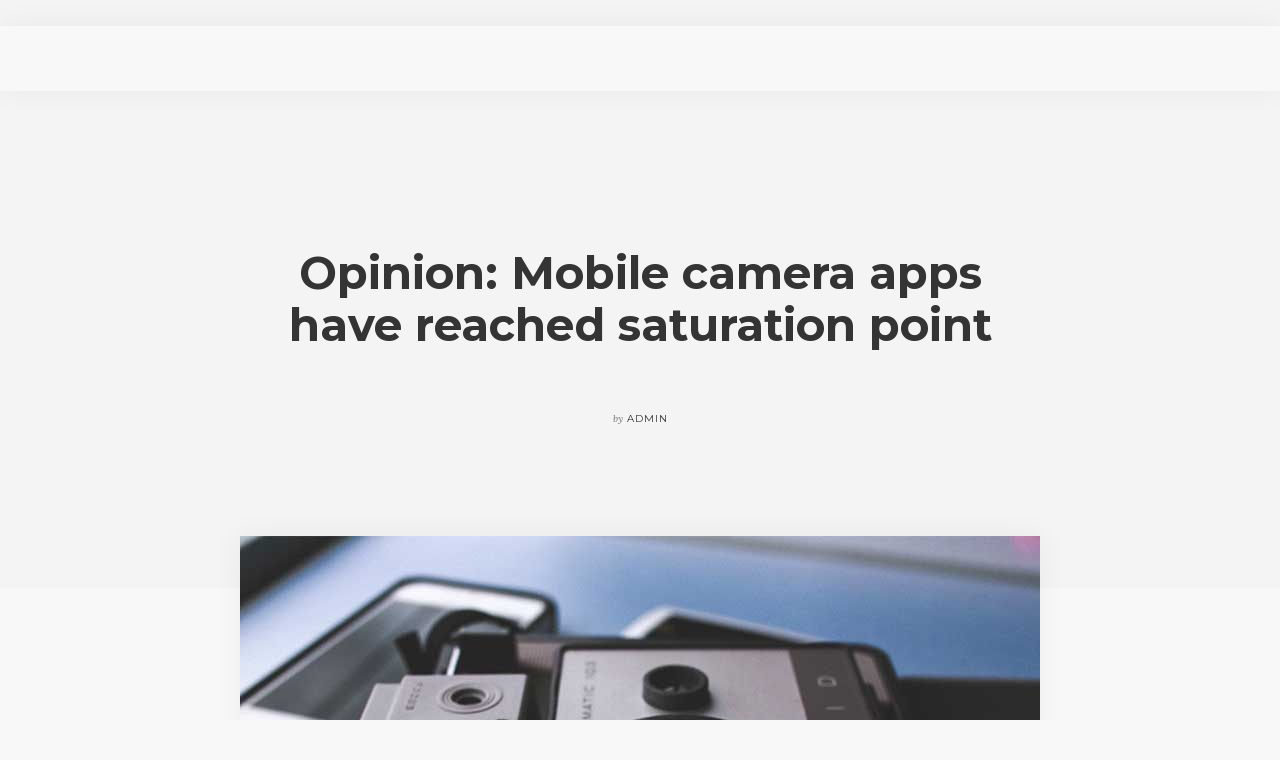

--- FILE ---
content_type: text/html; charset=UTF-8
request_url: https://moeiteloos-inshape.nl/opinion-mobile-camera-apps-have-reached-saturation-point-10/
body_size: 9282
content:
<!doctype html>
<html lang="nl">

<head><style>img.lazy{min-height:1px}</style><link rel="preload" href="https://moeiteloos-inshape.nl/wp-content/plugins/w3-total-cache/pub/js/lazyload.min.js" as="script">
	<meta charset="UTF-8">
	<meta name="viewport" content="width=device-width, initial-scale=1.0">
	<link rel="pingback" href="https://moeiteloos-inshape.nl/xmlrpc.php" />
	<title>Opinion: Mobile camera apps have reached saturation point &#8211; Moeiteloos in Shape</title>
<meta name='robots' content='max-image-preview:large' />
<link rel='dns-prefetch' href='//fonts.googleapis.com' />
<link rel='dns-prefetch' href='//s.w.org' />
<link rel="alternate" type="application/rss+xml" title="Moeiteloos in Shape &raquo; Feed" href="https://moeiteloos-inshape.nl/feed/" />
<link rel="alternate" type="application/rss+xml" title="Moeiteloos in Shape &raquo; Reactiesfeed" href="https://moeiteloos-inshape.nl/comments/feed/" />
<link rel="alternate" type="application/rss+xml" title="Moeiteloos in Shape &raquo; Opinion: Mobile camera apps have reached saturation point Reactiesfeed" href="https://moeiteloos-inshape.nl/opinion-mobile-camera-apps-have-reached-saturation-point-10/feed/" />
		<!-- This site uses the Google Analytics by ExactMetrics plugin v6.7.0 - Using Analytics tracking - https://www.exactmetrics.com/ -->
							<script src="//www.googletagmanager.com/gtag/js?id=UA-71404838-4"  type="text/javascript" data-cfasync="false"></script>
			<script type="text/javascript" data-cfasync="false">
				var em_version = '6.7.0';
				var em_track_user = true;
				var em_no_track_reason = '';
				
								var disableStr = 'ga-disable-UA-71404838-4';

				/* Function to detect opted out users */
				function __gtagTrackerIsOptedOut() {
					return document.cookie.indexOf( disableStr + '=true' ) > - 1;
				}

				/* Disable tracking if the opt-out cookie exists. */
				if ( __gtagTrackerIsOptedOut() ) {
					window[disableStr] = true;
				}

				/* Opt-out function */
				function __gtagTrackerOptout() {
					document.cookie = disableStr + '=true; expires=Thu, 31 Dec 2099 23:59:59 UTC; path=/';
					window[disableStr] = true;
				}

				if ( 'undefined' === typeof gaOptout ) {
					function gaOptout() {
						__gtagTrackerOptout();
					}
				}
								window.dataLayer = window.dataLayer || [];
				if ( em_track_user ) {
					function __gtagTracker() {dataLayer.push( arguments );}
					__gtagTracker( 'js', new Date() );
					__gtagTracker( 'set', {
						'developer_id.dNDMyYj' : true,
						                    });
					__gtagTracker( 'config', 'UA-71404838-4', {
						forceSSL:true,					} );
										window.gtag = __gtagTracker;										(
						function () {
							/* https://developers.google.com/analytics/devguides/collection/analyticsjs/ */
							/* ga and __gaTracker compatibility shim. */
							var noopfn = function () {
								return null;
							};
							var newtracker = function () {
								return new Tracker();
							};
							var Tracker = function () {
								return null;
							};
							var p = Tracker.prototype;
							p.get = noopfn;
							p.set = noopfn;
							p.send = function (){
								var args = Array.prototype.slice.call(arguments);
								args.unshift( 'send' );
								__gaTracker.apply(null, args);
							};
							var __gaTracker = function () {
								var len = arguments.length;
								if ( len === 0 ) {
									return;
								}
								var f = arguments[len - 1];
								if ( typeof f !== 'object' || f === null || typeof f.hitCallback !== 'function' ) {
									if ( 'send' === arguments[0] ) {
										var hitConverted, hitObject = false, action;
										if ( 'event' === arguments[1] ) {
											if ( 'undefined' !== typeof arguments[3] ) {
												hitObject = {
													'eventAction': arguments[3],
													'eventCategory': arguments[2],
													'eventLabel': arguments[4],
													'value': arguments[5] ? arguments[5] : 1,
												}
											}
										}
										if ( typeof arguments[2] === 'object' ) {
											hitObject = arguments[2];
										}
										if ( typeof arguments[5] === 'object' ) {
											Object.assign( hitObject, arguments[5] );
										}
										if ( 'undefined' !== typeof (
											arguments[1].hitType
										) ) {
											hitObject = arguments[1];
										}
										if ( hitObject ) {
											action = 'timing' === arguments[1].hitType ? 'timing_complete' : hitObject.eventAction;
											hitConverted = mapArgs( hitObject );
											__gtagTracker( 'event', action, hitConverted );
										}
									}
									return;
								}

								function mapArgs( args ) {
									var gaKey, hit = {};
									var gaMap = {
										'eventCategory': 'event_category',
										'eventAction': 'event_action',
										'eventLabel': 'event_label',
										'eventValue': 'event_value',
										'nonInteraction': 'non_interaction',
										'timingCategory': 'event_category',
										'timingVar': 'name',
										'timingValue': 'value',
										'timingLabel': 'event_label',
									};
									for ( gaKey in gaMap ) {
										if ( 'undefined' !== typeof args[gaKey] ) {
											hit[gaMap[gaKey]] = args[gaKey];
										}
									}
									return hit;
								}

								try {
									f.hitCallback();
								} catch ( ex ) {
								}
							};
							__gaTracker.create = newtracker;
							__gaTracker.getByName = newtracker;
							__gaTracker.getAll = function () {
								return [];
							};
							__gaTracker.remove = noopfn;
							__gaTracker.loaded = true;
							window['__gaTracker'] = __gaTracker;
						}
					)();
									} else {
										console.log( "" );
					( function () {
							function __gtagTracker() {
								return null;
							}
							window['__gtagTracker'] = __gtagTracker;
							window['gtag'] = __gtagTracker;
					} )();
									}
			</script>
				<!-- / Google Analytics by ExactMetrics -->
		<script type="text/javascript">
window._wpemojiSettings = {"baseUrl":"https:\/\/s.w.org\/images\/core\/emoji\/14.0.0\/72x72\/","ext":".png","svgUrl":"https:\/\/s.w.org\/images\/core\/emoji\/14.0.0\/svg\/","svgExt":".svg","source":{"concatemoji":"https:\/\/moeiteloos-inshape.nl\/wp-includes\/js\/wp-emoji-release.min.js?ver=6.0.11"}};
/*! This file is auto-generated */
!function(e,a,t){var n,r,o,i=a.createElement("canvas"),p=i.getContext&&i.getContext("2d");function s(e,t){var a=String.fromCharCode,e=(p.clearRect(0,0,i.width,i.height),p.fillText(a.apply(this,e),0,0),i.toDataURL());return p.clearRect(0,0,i.width,i.height),p.fillText(a.apply(this,t),0,0),e===i.toDataURL()}function c(e){var t=a.createElement("script");t.src=e,t.defer=t.type="text/javascript",a.getElementsByTagName("head")[0].appendChild(t)}for(o=Array("flag","emoji"),t.supports={everything:!0,everythingExceptFlag:!0},r=0;r<o.length;r++)t.supports[o[r]]=function(e){if(!p||!p.fillText)return!1;switch(p.textBaseline="top",p.font="600 32px Arial",e){case"flag":return s([127987,65039,8205,9895,65039],[127987,65039,8203,9895,65039])?!1:!s([55356,56826,55356,56819],[55356,56826,8203,55356,56819])&&!s([55356,57332,56128,56423,56128,56418,56128,56421,56128,56430,56128,56423,56128,56447],[55356,57332,8203,56128,56423,8203,56128,56418,8203,56128,56421,8203,56128,56430,8203,56128,56423,8203,56128,56447]);case"emoji":return!s([129777,127995,8205,129778,127999],[129777,127995,8203,129778,127999])}return!1}(o[r]),t.supports.everything=t.supports.everything&&t.supports[o[r]],"flag"!==o[r]&&(t.supports.everythingExceptFlag=t.supports.everythingExceptFlag&&t.supports[o[r]]);t.supports.everythingExceptFlag=t.supports.everythingExceptFlag&&!t.supports.flag,t.DOMReady=!1,t.readyCallback=function(){t.DOMReady=!0},t.supports.everything||(n=function(){t.readyCallback()},a.addEventListener?(a.addEventListener("DOMContentLoaded",n,!1),e.addEventListener("load",n,!1)):(e.attachEvent("onload",n),a.attachEvent("onreadystatechange",function(){"complete"===a.readyState&&t.readyCallback()})),(e=t.source||{}).concatemoji?c(e.concatemoji):e.wpemoji&&e.twemoji&&(c(e.twemoji),c(e.wpemoji)))}(window,document,window._wpemojiSettings);
</script>
<style type="text/css">
img.wp-smiley,
img.emoji {
	display: inline !important;
	border: none !important;
	box-shadow: none !important;
	height: 1em !important;
	width: 1em !important;
	margin: 0 0.07em !important;
	vertical-align: -0.1em !important;
	background: none !important;
	padding: 0 !important;
}
</style>
	<link rel='stylesheet' id='wp-block-library-css'  href='https://moeiteloos-inshape.nl/wp-includes/css/dist/block-library/style.min.css?ver=6.0.11' type='text/css' media='all' />
<style id='global-styles-inline-css' type='text/css'>
body{--wp--preset--color--black: #000000;--wp--preset--color--cyan-bluish-gray: #abb8c3;--wp--preset--color--white: #ffffff;--wp--preset--color--pale-pink: #f78da7;--wp--preset--color--vivid-red: #cf2e2e;--wp--preset--color--luminous-vivid-orange: #ff6900;--wp--preset--color--luminous-vivid-amber: #fcb900;--wp--preset--color--light-green-cyan: #7bdcb5;--wp--preset--color--vivid-green-cyan: #00d084;--wp--preset--color--pale-cyan-blue: #8ed1fc;--wp--preset--color--vivid-cyan-blue: #0693e3;--wp--preset--color--vivid-purple: #9b51e0;--wp--preset--gradient--vivid-cyan-blue-to-vivid-purple: linear-gradient(135deg,rgba(6,147,227,1) 0%,rgb(155,81,224) 100%);--wp--preset--gradient--light-green-cyan-to-vivid-green-cyan: linear-gradient(135deg,rgb(122,220,180) 0%,rgb(0,208,130) 100%);--wp--preset--gradient--luminous-vivid-amber-to-luminous-vivid-orange: linear-gradient(135deg,rgba(252,185,0,1) 0%,rgba(255,105,0,1) 100%);--wp--preset--gradient--luminous-vivid-orange-to-vivid-red: linear-gradient(135deg,rgba(255,105,0,1) 0%,rgb(207,46,46) 100%);--wp--preset--gradient--very-light-gray-to-cyan-bluish-gray: linear-gradient(135deg,rgb(238,238,238) 0%,rgb(169,184,195) 100%);--wp--preset--gradient--cool-to-warm-spectrum: linear-gradient(135deg,rgb(74,234,220) 0%,rgb(151,120,209) 20%,rgb(207,42,186) 40%,rgb(238,44,130) 60%,rgb(251,105,98) 80%,rgb(254,248,76) 100%);--wp--preset--gradient--blush-light-purple: linear-gradient(135deg,rgb(255,206,236) 0%,rgb(152,150,240) 100%);--wp--preset--gradient--blush-bordeaux: linear-gradient(135deg,rgb(254,205,165) 0%,rgb(254,45,45) 50%,rgb(107,0,62) 100%);--wp--preset--gradient--luminous-dusk: linear-gradient(135deg,rgb(255,203,112) 0%,rgb(199,81,192) 50%,rgb(65,88,208) 100%);--wp--preset--gradient--pale-ocean: linear-gradient(135deg,rgb(255,245,203) 0%,rgb(182,227,212) 50%,rgb(51,167,181) 100%);--wp--preset--gradient--electric-grass: linear-gradient(135deg,rgb(202,248,128) 0%,rgb(113,206,126) 100%);--wp--preset--gradient--midnight: linear-gradient(135deg,rgb(2,3,129) 0%,rgb(40,116,252) 100%);--wp--preset--duotone--dark-grayscale: url('#wp-duotone-dark-grayscale');--wp--preset--duotone--grayscale: url('#wp-duotone-grayscale');--wp--preset--duotone--purple-yellow: url('#wp-duotone-purple-yellow');--wp--preset--duotone--blue-red: url('#wp-duotone-blue-red');--wp--preset--duotone--midnight: url('#wp-duotone-midnight');--wp--preset--duotone--magenta-yellow: url('#wp-duotone-magenta-yellow');--wp--preset--duotone--purple-green: url('#wp-duotone-purple-green');--wp--preset--duotone--blue-orange: url('#wp-duotone-blue-orange');--wp--preset--font-size--small: 13px;--wp--preset--font-size--medium: 20px;--wp--preset--font-size--large: 36px;--wp--preset--font-size--x-large: 42px;}.has-black-color{color: var(--wp--preset--color--black) !important;}.has-cyan-bluish-gray-color{color: var(--wp--preset--color--cyan-bluish-gray) !important;}.has-white-color{color: var(--wp--preset--color--white) !important;}.has-pale-pink-color{color: var(--wp--preset--color--pale-pink) !important;}.has-vivid-red-color{color: var(--wp--preset--color--vivid-red) !important;}.has-luminous-vivid-orange-color{color: var(--wp--preset--color--luminous-vivid-orange) !important;}.has-luminous-vivid-amber-color{color: var(--wp--preset--color--luminous-vivid-amber) !important;}.has-light-green-cyan-color{color: var(--wp--preset--color--light-green-cyan) !important;}.has-vivid-green-cyan-color{color: var(--wp--preset--color--vivid-green-cyan) !important;}.has-pale-cyan-blue-color{color: var(--wp--preset--color--pale-cyan-blue) !important;}.has-vivid-cyan-blue-color{color: var(--wp--preset--color--vivid-cyan-blue) !important;}.has-vivid-purple-color{color: var(--wp--preset--color--vivid-purple) !important;}.has-black-background-color{background-color: var(--wp--preset--color--black) !important;}.has-cyan-bluish-gray-background-color{background-color: var(--wp--preset--color--cyan-bluish-gray) !important;}.has-white-background-color{background-color: var(--wp--preset--color--white) !important;}.has-pale-pink-background-color{background-color: var(--wp--preset--color--pale-pink) !important;}.has-vivid-red-background-color{background-color: var(--wp--preset--color--vivid-red) !important;}.has-luminous-vivid-orange-background-color{background-color: var(--wp--preset--color--luminous-vivid-orange) !important;}.has-luminous-vivid-amber-background-color{background-color: var(--wp--preset--color--luminous-vivid-amber) !important;}.has-light-green-cyan-background-color{background-color: var(--wp--preset--color--light-green-cyan) !important;}.has-vivid-green-cyan-background-color{background-color: var(--wp--preset--color--vivid-green-cyan) !important;}.has-pale-cyan-blue-background-color{background-color: var(--wp--preset--color--pale-cyan-blue) !important;}.has-vivid-cyan-blue-background-color{background-color: var(--wp--preset--color--vivid-cyan-blue) !important;}.has-vivid-purple-background-color{background-color: var(--wp--preset--color--vivid-purple) !important;}.has-black-border-color{border-color: var(--wp--preset--color--black) !important;}.has-cyan-bluish-gray-border-color{border-color: var(--wp--preset--color--cyan-bluish-gray) !important;}.has-white-border-color{border-color: var(--wp--preset--color--white) !important;}.has-pale-pink-border-color{border-color: var(--wp--preset--color--pale-pink) !important;}.has-vivid-red-border-color{border-color: var(--wp--preset--color--vivid-red) !important;}.has-luminous-vivid-orange-border-color{border-color: var(--wp--preset--color--luminous-vivid-orange) !important;}.has-luminous-vivid-amber-border-color{border-color: var(--wp--preset--color--luminous-vivid-amber) !important;}.has-light-green-cyan-border-color{border-color: var(--wp--preset--color--light-green-cyan) !important;}.has-vivid-green-cyan-border-color{border-color: var(--wp--preset--color--vivid-green-cyan) !important;}.has-pale-cyan-blue-border-color{border-color: var(--wp--preset--color--pale-cyan-blue) !important;}.has-vivid-cyan-blue-border-color{border-color: var(--wp--preset--color--vivid-cyan-blue) !important;}.has-vivid-purple-border-color{border-color: var(--wp--preset--color--vivid-purple) !important;}.has-vivid-cyan-blue-to-vivid-purple-gradient-background{background: var(--wp--preset--gradient--vivid-cyan-blue-to-vivid-purple) !important;}.has-light-green-cyan-to-vivid-green-cyan-gradient-background{background: var(--wp--preset--gradient--light-green-cyan-to-vivid-green-cyan) !important;}.has-luminous-vivid-amber-to-luminous-vivid-orange-gradient-background{background: var(--wp--preset--gradient--luminous-vivid-amber-to-luminous-vivid-orange) !important;}.has-luminous-vivid-orange-to-vivid-red-gradient-background{background: var(--wp--preset--gradient--luminous-vivid-orange-to-vivid-red) !important;}.has-very-light-gray-to-cyan-bluish-gray-gradient-background{background: var(--wp--preset--gradient--very-light-gray-to-cyan-bluish-gray) !important;}.has-cool-to-warm-spectrum-gradient-background{background: var(--wp--preset--gradient--cool-to-warm-spectrum) !important;}.has-blush-light-purple-gradient-background{background: var(--wp--preset--gradient--blush-light-purple) !important;}.has-blush-bordeaux-gradient-background{background: var(--wp--preset--gradient--blush-bordeaux) !important;}.has-luminous-dusk-gradient-background{background: var(--wp--preset--gradient--luminous-dusk) !important;}.has-pale-ocean-gradient-background{background: var(--wp--preset--gradient--pale-ocean) !important;}.has-electric-grass-gradient-background{background: var(--wp--preset--gradient--electric-grass) !important;}.has-midnight-gradient-background{background: var(--wp--preset--gradient--midnight) !important;}.has-small-font-size{font-size: var(--wp--preset--font-size--small) !important;}.has-medium-font-size{font-size: var(--wp--preset--font-size--medium) !important;}.has-large-font-size{font-size: var(--wp--preset--font-size--large) !important;}.has-x-large-font-size{font-size: var(--wp--preset--font-size--x-large) !important;}
</style>
<link rel='stylesheet' id='ebor-google-font-css'  href='//fonts.googleapis.com/css?family=Lora%3A400%2C400italic%2C700%7CMontserrat%3A400%2C700&#038;ver=1.0.0' type='text/css' media='all' />
<link rel='stylesheet' id='bootstrap-css'  href='https://moeiteloos-inshape.nl/wp-content/themes/pillar/style/css/bootstrap.css?ver=6.0.11' type='text/css' media='all' />
<link rel='stylesheet' id='ebor-fonts-css'  href='https://moeiteloos-inshape.nl/wp-content/themes/pillar/style/css/icons.css?ver=6.0.11' type='text/css' media='all' />
<link rel='stylesheet' id='ebor-plugins-css'  href='https://moeiteloos-inshape.nl/wp-content/themes/pillar/style/css/plugins.css?ver=6.0.11' type='text/css' media='all' />
<link rel='stylesheet' id='ebor-theme-styles-css'  href='https://moeiteloos-inshape.nl/wp-content/themes/pillar/style/css/theme.css?ver=6.0.11' type='text/css' media='all' />
<link rel='stylesheet' id='ebor-style-css'  href='https://moeiteloos-inshape.nl/wp-content/themes/pillar/style.css?ver=6.0.11' type='text/css' media='all' />
<style id='ebor-style-inline-css' type='text/css'>

				@media all and (max-width: 1024px) {
				  .parallax > .background-image-holder,
				  .parallax .slides li > .background-image-holder {
				    top: 0 !important;
				    transform: none !important;
				    -webkit-transform: none !important;
				    height: 100%;
				  }
				}
			
</style>
<script type='text/javascript' id='exactmetrics-frontend-script-js-extra'>
/* <![CDATA[ */
var exactmetrics_frontend = {"js_events_tracking":"true","download_extensions":"zip,mp3,mpeg,pdf,docx,pptx,xlsx,rar","inbound_paths":"[{\"path\":\"\\\/go\\\/\",\"label\":\"affiliate\"},{\"path\":\"\\\/recommend\\\/\",\"label\":\"affiliate\"}]","home_url":"https:\/\/moeiteloos-inshape.nl","hash_tracking":"false","ua":"UA-71404838-4"};
/* ]]> */
</script>
<script type='text/javascript' src='https://moeiteloos-inshape.nl/wp-content/plugins/google-analytics-dashboard-for-wp/assets/js/frontend-gtag.min.js?ver=6.7.0' id='exactmetrics-frontend-script-js'></script>
<script type='text/javascript' src='https://moeiteloos-inshape.nl/wp-includes/js/jquery/jquery.min.js?ver=3.6.0' id='jquery-core-js'></script>
<script type='text/javascript' src='https://moeiteloos-inshape.nl/wp-includes/js/jquery/jquery-migrate.min.js?ver=3.3.2' id='jquery-migrate-js'></script>
<link rel="https://api.w.org/" href="https://moeiteloos-inshape.nl/wp-json/" /><link rel="alternate" type="application/json" href="https://moeiteloos-inshape.nl/wp-json/wp/v2/posts/392" /><link rel="EditURI" type="application/rsd+xml" title="RSD" href="https://moeiteloos-inshape.nl/xmlrpc.php?rsd" />
<link rel="wlwmanifest" type="application/wlwmanifest+xml" href="https://moeiteloos-inshape.nl/wp-includes/wlwmanifest.xml" /> 
<meta name="generator" content="WordPress 6.0.11" />
<link rel="canonical" href="https://moeiteloos-inshape.nl/opinion-mobile-camera-apps-have-reached-saturation-point-10/" />
<link rel='shortlink' href='https://moeiteloos-inshape.nl/?p=392' />
<link rel="alternate" type="application/json+oembed" href="https://moeiteloos-inshape.nl/wp-json/oembed/1.0/embed?url=https%3A%2F%2Fmoeiteloos-inshape.nl%2Fopinion-mobile-camera-apps-have-reached-saturation-point-10%2F" />
<link rel="alternate" type="text/xml+oembed" href="https://moeiteloos-inshape.nl/wp-json/oembed/1.0/embed?url=https%3A%2F%2Fmoeiteloos-inshape.nl%2Fopinion-mobile-camera-apps-have-reached-saturation-point-10%2F&#038;format=xml" />
<style type="text/css">.recentcomments a{display:inline !important;padding:0 !important;margin:0 !important;}</style>	<!-- Facebook Pixel Code -->
<script>
!function(f,b,e,v,n,t,s)
{if(f.fbq)return;n=f.fbq=function(){n.callMethod?
n.callMethod.apply(n,arguments):n.queue.push(arguments)};
if(!f._fbq)f._fbq=n;n.push=n;n.loaded=!0;n.version='2.0';
n.queue=[];t=b.createElement(e);t.async=!0;
t.src=v;s=b.getElementsByTagName(e)[0];
s.parentNode.insertBefore(t,s)}(window, document,'script',
'https://connect.facebook.net/en_US/fbevents.js');
fbq('init', '921750334884658');
fbq('track', 'PageView');
</script>
<noscript><img class="lazy" height="1" width="1" style="display:none"
src="data:image/svg+xml,%3Csvg%20xmlns='http://www.w3.org/2000/svg'%20viewBox='0%200%201%201'%3E%3C/svg%3E" data-src="https://www.facebook.com/tr?id=921750334884658&ev=PageView&noscript=1"
/></noscript>
<!-- End Facebook Pixel Code -->
	<!-- Facebook Pixel Code -->
<script>
!function(f,b,e,v,n,t,s)
{if(f.fbq)return;n=f.fbq=function(){n.callMethod?
n.callMethod.apply(n,arguments):n.queue.push(arguments)};
if(!f._fbq)f._fbq=n;n.push=n;n.loaded=!0;n.version='2.0';
n.queue=[];t=b.createElement(e);t.async=!0;
t.src=v;s=b.getElementsByTagName(e)[0];
s.parentNode.insertBefore(t,s)}(window, document,'script',
'https://connect.facebook.net/en_US/fbevents.js');
fbq('init', '395535945196675');
fbq('track', 'PageView');
</script>
<noscript><img class="lazy" height="1" width="1" style="display:none"
src="data:image/svg+xml,%3Csvg%20xmlns='http://www.w3.org/2000/svg'%20viewBox='0%200%201%201'%3E%3C/svg%3E" data-src="https://www.facebook.com/tr?id=395535945196675&ev=PageView&noscript=1"
/></noscript>
<!-- End Facebook Pixel Code -->
</head>

<body class="post-template-default single single-post postid-392 single-format-standard  scroll-assist elementor-default elementor-kit-1857" data-smooth-scroll-offset="0">

<a href="#" id="top"></a>

<div class="pillar-loader"></div>


<div class="modal-container search-modal" data-modal-id="search-form">
	<div class="modal-content bg-white imagebg" data-width="100%" data-height="100%">
		<div class="pos-vertical-center clearfix">
			<div class="col-md-6 col-md-offset-3 col-sm-8 col-sm-offset-2 text-center">
				<form class="search-form" method="get" id="searchform" action="https://moeiteloos-inshape.nl/">
	<div class="input-with-icon">
		<i class="icon-Magnifi-Glass2"></i>
		<input type="text" id="s2" class="mb0" name="s" placeholder="Type here" />
	</div>
</form>			</div>
		</div>
	</div><!--end of modal-content-->
</div><!--end of modal-container--><nav class="transition--fade">
	
    	

<div class="utility-bar bg--secondary">
	<div class="nav-inner">

			    
	    	    
	    
<div class="nav-module right hidden-xs">
    <ul class="social-list">
    	    </ul>
</div>    
    </div>
</div>
    <div class="nav-bar" data-fixed-at="200">
    	<div class="nav-inner">
    	
	    	
<div class="nav-module logo-module left">
    <a href="https://moeiteloos-inshape.nl/">
    	<img class="logo logo-dark lazy" alt="logo" src="data:image/svg+xml,%3Csvg%20xmlns='http://www.w3.org/2000/svg'%20viewBox='0%200%201%201'%3E%3C/svg%3E" data-src="" />
    	<img class="logo logo-light lazy" alt="logo" src="data:image/svg+xml,%3Csvg%20xmlns='http://www.w3.org/2000/svg'%20viewBox='0%200%201%201'%3E%3C/svg%3E" data-src="" />
    </a>
</div>	    	
	    	<div class="nav-float-right">
	        
		        <div class="nav-module menu-module left">
		            		        </div><!--end nav module-->
		        
		        	        
	        </div>
        
        </div>
    </div><!--end nav bar-->
    
    <div class="nav-mobile-toggle visible-sm visible-xs">
        <i class="icon-Align-Right pillar--icon icon--sm"></i>
    </div>
    
</nav>
<div class="main-container transition--fade">
<section class="blog-post">
	
	<div class="blog-post__title bg--secondary">
	<div class="container">
		<div class="row">
			<div class="col-md-8 col-md-offset-2 col-sm-10 col-sm-offset-1 text-center">
				<h1 class="h2">Opinion: Mobile camera apps have reached saturation point</h1>				<div class="blog-post__author">
					<span><em>by</em></span>
					<span class="h6">admin</span>
				</div>
			</div>
		</div><!--end of row-->
	</div><!--end of container-->
</div>


	<div class="container">
		<div class="row">
			<div class="col-sm-10 col-sm-offset-1 text-center">
				<img width="800" height="533" src="data:image/svg+xml,%3Csvg%20xmlns='http://www.w3.org/2000/svg'%20viewBox='0%200%20800%20533'%3E%3C/svg%3E" data-src="https://moeiteloos-inshape.nl/wp-content/uploads/2016/06/small2.jpg" class="blog-post__hero box-shadow wp-post-image lazy" alt="" data-srcset="https://moeiteloos-inshape.nl/wp-content/uploads/2016/06/small2.jpg 800w, https://moeiteloos-inshape.nl/wp-content/uploads/2016/06/small2-600x400.jpg 600w, https://moeiteloos-inshape.nl/wp-content/uploads/2016/06/small2-300x200.jpg 300w, https://moeiteloos-inshape.nl/wp-content/uploads/2016/06/small2-768x512.jpg 768w" data-sizes="(max-width: 800px) 100vw, 800px" />			</div>
		</div><!--end of row-->
	</div>

	
	<div class="container">
	
		<div class="row">
			<div class="col-md-10 col-md-offset-1">
			
				<div class="row">
				
					<div class="col-sm-9 post-content">
						<h5>A new approach</h5>
<p>Sed ut perspiciatis unde omnis iste natus error sit voluptatem accusantium doloremque laudantium, totam rem aperiam, eaque ipsa quae ab illo inventore veritatis et quasi architecto beatae vitae dicta sunt explicabo. Nemo enim ipsam voluptatem quia voluptas sit aspernatur aut odit aut fugit, sed quia consequuntur magni dolores eos qui ratione voluptatem sequi nesciunt.</p>
<p>Dolore magnam aliquam quaerat voluptatem. Ut enim ad minima veniam, quis nostrum exercitationem ullam corporis suscipit laboriosam, nisi ut aliquid ex ea commodi consequatur? Quis autem vel eum iure reprehenderit qui in ea voluptate velit esse quam nihil molestiae consequatur, vel illum qui dolorem eum fugiat quo voluptas nulla pariatur</p>
<blockquote><p>“User engagement and experience has become a major focus for any web-based service in recent years”</p></blockquote>
<p>Ut enim ad minima veniam, quis nostrum exercitationem ullam corporis suscipit <a href="#">as evidenced</a>, nisi ut aliquid ex ea commodi consequatur? Quis autem vel eum iure reprehenderit qui in ea voluptate velit esse quam nihil molestiae consequatur, vel illum qui dolorem eum fugiat quo voluptas nulla pariatur</p>
<h5>So where to from here then?</h5>
<p>Quis autem vel eum iure reprehenderit qui in ea voluptate velit esse quam nihil molestiae consequatur, vel illum qui dolorem eum fugiat quo voluptas nulla pariatur</p>
<div class="clearfix"></div><div class="the-tags"><a href="https://moeiteloos-inshape.nl/tag/a-tag/" rel="tag">A Tag</a>, <a href="https://moeiteloos-inshape.nl/tag/more-tags/" rel="tag">More Tags</a>, <a href="https://moeiteloos-inshape.nl/tag/technology/" rel="tag">Technology</a>, <a href="https://moeiteloos-inshape.nl/tag/wordpress/" rel="tag">WordPress</a></div>					</div>
					
					<div class="col-md-3 hidden-sm hidden-xs">
	<div class="sidebar">
		<div id="search-2" class="widget widget_search sidebar__widget"><form class="search-form" method="get" id="searchform" action="https://moeiteloos-inshape.nl/">
	<div class="input-with-icon">
		<i class="icon-Magnifi-Glass2"></i>
		<input type="text" id="s2" class="mb0" name="s" placeholder="Type here" />
	</div>
</form></div>
		<div id="recent-posts-2" class="widget widget_recent_entries sidebar__widget">
		<h6>Recente berichten</h6><hr>
		<ul>
											<li>
					<a href="https://moeiteloos-inshape.nl/audio-single/">Audio Single</a>
									</li>
											<li>
					<a href="https://moeiteloos-inshape.nl/image-header-single/">Image Header Single</a>
									</li>
											<li>
					<a href="https://moeiteloos-inshape.nl/classic-single/">Classic Single</a>
									</li>
											<li>
					<a href="https://moeiteloos-inshape.nl/video-single/">Video Single</a>
									</li>
											<li>
					<a href="https://moeiteloos-inshape.nl/opinion-mobile-camera-apps-have-reached-saturation-point-10/" aria-current="page">Opinion: Mobile camera apps have reached saturation point</a>
									</li>
					</ul>

		</div><div id="recent-comments-2" class="widget widget_recent_comments sidebar__widget"><h6>Recente reacties</h6><hr><ul id="recentcomments"></ul></div><div id="archives-2" class="widget widget_archive sidebar__widget"><h6>Archieven</h6><hr>
			<ul>
					<li><a href='https://moeiteloos-inshape.nl/2016/06/'>juni 2016</a></li>
	<li><a href='https://moeiteloos-inshape.nl/2016/05/'>mei 2016</a></li>
			</ul>

			</div><div id="categories-2" class="widget widget_categories sidebar__widget"><h6>Categorieën</h6><hr>
			<ul>
					<li class="cat-item cat-item-2"><a href="https://moeiteloos-inshape.nl/category/journal/">Journal</a>
</li>
	<li class="cat-item cat-item-1"><a href="https://moeiteloos-inshape.nl/category/uncategorized/">Uncategorized</a>
</li>
			</ul>

			</div><div id="meta-2" class="widget widget_meta sidebar__widget"><h6>Meta</h6><hr>
		<ul>
						<li><a href="https://moeiteloos-inshape.nl/wp-login.php">Inloggen</a></li>
			<li><a href="https://moeiteloos-inshape.nl/feed/">Berichten feed</a></li>
			<li><a href="https://moeiteloos-inshape.nl/comments/feed/">Reacties feed</a></li>

			<li><a href="https://nl.wordpress.org/">WordPress.org</a></li>
		</ul>

		</div>	</div>
</div>					
					<div class="col-sm-12">
						<hr />
					</div>
					
				</div>
				
				   

<div class="row">
	<div class="col-sm-12">
	
		<h5>Related articles</h5>
		
		<div class="row related-row">
			<div class="masonry">
				<div class="masonry__container">
					<div class="col-sm-4 masonry__item">
	<a href="https://moeiteloos-inshape.nl/advice-for-stirring-your-online-community-and-fostering-engagement/">
		<div class="boxed bg--white box-shadow">
			<span>mei 12, 2016</span>
			<h5>Advice for stirring your online community and fostering engagement</h5>			<hr>
			<p>A new approach Sed ut perspiciatis unde omnis iste natus error sit&hellip;</p>
		</div>
	</a>
</div><div class="col-sm-4 masonry__item">
	<a href="https://moeiteloos-inshape.nl/opinion-mobile-camera-apps-have-reached-saturation-point/">
		<div class="boxed bg--white box-shadow">
			<span>mei 17, 2016</span>
			<h5>Opinion: Mobile camera apps have reached saturation point</h5>			<hr>
			<p>A new approach Sed ut perspiciatis unde omnis iste natus error sit&hellip;</p>
		</div>
	</a>
</div><div class="col-sm-4 masonry__item">
	<a href="https://moeiteloos-inshape.nl/audio-single/">
		<div class="boxed bg--white box-shadow">
			<span>juni 6, 2016</span>
			<h5>Audio Single</h5>			<hr>
			<p>A new approach Sed ut perspiciatis unde omnis iste natus error sit&hellip;</p>
		</div>
	</a>
</div>				</div><!--end of masonry container-->
			</div>
		</div><!--end of row-->

		<hr />
		
	</div>
</div><!--end of row-->				
				<div class="row">
					<div class="col-md-10 col-md-offset-1">
						<div class="row">
	<div class="col-sm-12 text-center">
		<div class="blog-post__share">
			<h5>Share this article</h5>
			
<a class="btn btn--sm bg--facebook" target="_blank" href="http://www.facebook.com/share.php?u=https://moeiteloos-inshape.nl/opinion-mobile-camera-apps-have-reached-saturation-point-10/" onClick="return ebor_fb_like_392()">
	<span class="btn__text">
		<i class="socicon-facebook"></i> Share on Facebook	</span>
</a>

<a class="btn btn--sm bg--twitter" target="_blank" href="https://twitter.com/share?url=https://moeiteloos-inshape.nl/opinion-mobile-camera-apps-have-reached-saturation-point-10/" onClick="return ebor_tweet_392()">
	<span class="btn__text">
		<i class="socicon-twitter"></i> Share on Twitter	</span>
</a>

<a class="btn btn--sm bg--googleplus" target="_blank" href="http://pinterest.com/pin/create/button/?url=https://moeiteloos-inshape.nl/opinion-mobile-camera-apps-have-reached-saturation-point-10/" onClick="return ebor_pin_392()">
	<span class="btn__text">
		<i class="socicon-pinterest"></i> Share on Pinterest	</span>
</a>

<script type="text/javascript">
	function ebor_fb_like_392() {
		window.open('http://www.facebook.com/sharer.php?u=https://moeiteloos-inshape.nl/opinion-mobile-camera-apps-have-reached-saturation-point-10/&t=opinion-mobile-camera-apps-have-reached-saturation-point','sharer','toolbar=0,status=0,width=626,height=436');
		return false;
	}
	function ebor_tweet_392() {
		window.open('https://twitter.com/share?url=https://moeiteloos-inshape.nl/opinion-mobile-camera-apps-have-reached-saturation-point-10/&t=opinion-mobile-camera-apps-have-reached-saturation-point','sharer','toolbar=0,status=0,width=626,height=436');
		return false;
	}
	function ebor_pin_392() {
		window.open('http://pinterest.com/pin/create/button/?url=https://moeiteloos-inshape.nl/opinion-mobile-camera-apps-have-reached-saturation-point-10/&media=https://moeiteloos-inshape.nl/wp-content/uploads/2016/06/small2.jpg&description=opinion-mobile-camera-apps-have-reached-saturation-point','sharer','toolbar=0,status=0,width=626,height=436');
		return false;
	}
</script>        </div>
	</div>
</div><!--end of row-->
<div class="row">
	<div class="col-sm-12">
		<div class="blog-post__comments">
		
			<hr>
			
			<h5>0 Comments on "Opinion: Mobile camera apps have reached saturation point"</h5>
			
				<div id="respond" class="comment-respond">
		<h3 id="reply-title" class="comment-reply-title">Geef een antwoord <small><a rel="nofollow" id="cancel-comment-reply-link" href="/opinion-mobile-camera-apps-have-reached-saturation-point-10/#respond" style="display:none;">Cancel</a></small></h3><form action="https://moeiteloos-inshape.nl/wp-comments-post.php" method="post" id="commentform" class="comment-form comment__form form--square" novalidate><textarea name="comment" placeholder="Your Comment Here" id="comment" aria-required="true" rows="3"></textarea><input type="text" id="author" name="author" placeholder="Name *" value="" />
<input name="email" type="text" id="email" placeholder="Email *" value="" />
<input name="url" type="text" id="url" placeholder="Website" value="" />
<p class="form-submit"><input name="submit" type="submit" id="submit" class="btn btn--primary" value="Submit" /> <input type='hidden' name='comment_post_ID' value='392' id='comment_post_ID' />
<input type='hidden' name='comment_parent' id='comment_parent' value='0' />
</p></form>	</div><!-- #respond -->
	
		</div><!--end of blog comments-->
	</div>
</div><!--end of row-->					</div>
				</div>
				
			</div>
		</div><!--end of row-->
		
	</div><!--end of container-->
</section>


<section class="project-navigation">
	<a href="https://moeiteloos-inshape.nl/opinion-mobile-camera-apps-have-reached-saturation-point/" rel="prev"><span class="h5"><span class="larr">&larr;</span> Previous Post</span></a>	<a href="https://moeiteloos-inshape.nl/opinion-mobile-camera-apps-have-reached-saturation-point-10/">
		<span class="h5">All Posts</span>
	</a>
	</section><footer class="bg--dark footer-4">

	<div class="container">
		<div class="row">
	</div>	</div><!--end of container-->
	
	<div class="footer__lower">
		<div class="container">
			<div class="row">
			
				<div class="col-sm-6 text-center-xs">
					<span class="type--fine-print">
						&copy; 2026 Site by <a href="https://www.sizezero.nl">Size Zero</a>					</span>
				</div>
				
				<div class="col-sm-6 text-right text-center-xs">
					<a href="#top" class="inner-link top-link">
						<i class="interface-up-open-big"></i>
					</a>
				</div>
				
			</div><!--end of row-->
		</div><!--end of container-->
	</div>
	
</footer></div>

<script type='text/javascript' src='https://moeiteloos-inshape.nl/wp-content/themes/pillar/style/js/parallax.js?ver=6.0.11' id='ebor-parallax-js'></script>
<script type='text/javascript' src='https://moeiteloos-inshape.nl/wp-content/themes/pillar/style/js/isotope.js?ver=6.0.11' id='isotope-js'></script>
<script type='text/javascript' src='https://moeiteloos-inshape.nl/wp-content/themes/pillar/style/js/fitvids.js?ver=6.0.11' id='fitvids-js'></script>
<script type='text/javascript' src='https://moeiteloos-inshape.nl/wp-content/themes/pillar/style/js/lightbox.js?ver=6.0.11' id='lightbox-js'></script>
<script type='text/javascript' src='https://moeiteloos-inshape.nl/wp-content/themes/pillar/style/js/owl-carousel.js?ver=6.0.11' id='owl-carousel-js'></script>
<script type='text/javascript' src='https://moeiteloos-inshape.nl/wp-content/themes/pillar/style/js/scrollreveal.js?ver=6.0.11' id='scrollreveal-js'></script>
<script type='text/javascript' src='https://moeiteloos-inshape.nl/wp-content/themes/pillar/style/js/smoothscroll.js?ver=6.0.11' id='smoothscroll-js'></script>
<script type='text/javascript' src='https://moeiteloos-inshape.nl/wp-content/themes/pillar/style/js/twitter-post-fetcher.js?ver=6.0.11' id='twitter-post-fetcher-js'></script>
<script type='text/javascript' src='https://moeiteloos-inshape.nl/wp-content/themes/pillar/style/js/ytplayer.js?ver=6.0.11' id='ytplayer-js'></script>
<script type='text/javascript' src='https://moeiteloos-inshape.nl/wp-includes/js/imagesloaded.min.js?ver=4.1.4' id='imagesloaded-js'></script>
<script type='text/javascript' id='ebor-scripts-js-extra'>
/* <![CDATA[ */
var wp_data = {"slider_animation":"slide"};
/* ]]> */
</script>
<script type='text/javascript' src='https://moeiteloos-inshape.nl/wp-content/themes/pillar/style/js/scripts.js?ver=6.0.11' id='ebor-scripts-js'></script>
<script type='text/javascript' src='https://moeiteloos-inshape.nl/wp-includes/js/comment-reply.min.js?ver=6.0.11' id='comment-reply-js'></script>
            
<script>window.w3tc_lazyload=1,window.lazyLoadOptions={elements_selector:".lazy",callback_loaded:function(t){var e;try{e=new CustomEvent("w3tc_lazyload_loaded",{detail:{e:t}})}catch(a){(e=document.createEvent("CustomEvent")).initCustomEvent("w3tc_lazyload_loaded",!1,!1,{e:t})}window.dispatchEvent(e)}}</script><script async src="https://moeiteloos-inshape.nl/wp-content/plugins/w3-total-cache/pub/js/lazyload.min.js"></script></body>
</html>
<!--
Performance optimized by W3 Total Cache. Learn more: https://www.boldgrid.com/w3-total-cache/

Object caching 57/84 objecten gebruiken disk
Paginacaching met disk 
Lazy-loading

Served from: moeiteloos-inshape.nl @ 2026-01-17 11:41:17 by W3 Total Cache
-->

--- FILE ---
content_type: text/css
request_url: https://moeiteloos-inshape.nl/wp-content/themes/pillar/style/css/theme.css?ver=6.0.11
body_size: 24277
content:
/**!**************/
/**! Contents **/
/**! 1. Reset **/
/**! 2. Helper Classes **/
/**! 3. Typography **/
/**! 4. Position **/
/**! 5. Element Size **/
/**! 6. Images **/
/**! 7. Colors **/
/**! 8. Buttons **/
/**! 9. Icons **/
/**! 10. Lists **/
/**! 11. Lightbox **/
/**! 12. Nav Bar **/
/**! 13. Form Elements **/
/**! 14. Accordions **/
/**! 15. Breadcrumbs **/
/**! 16. Pie Charts **/
/**! 17. Tabs **/
/**! 18. Boxes **/
/**! 19. Sliders **/
/**! 20. Hover Elements **/
/**! 21. Masonry **/
/**! 22. Modals **/
/**! 23. Maps **/
/**! 24. Parallax **/
/**! 25. Notifications **/
/**! 26. Video **/
/**! 27. Image Blocks **/
/**! 28. Mail Chimp & Campaign Monitor **/
/**! 29. Twitter **/
/**! 30. Transitions **/
/**! 31. Spacing **/
/**! 32. Theme Overrides **/
/**!**************/
/**!**************/
/**!**************/
/**! 1. Reset **/
*,
h1,
h2,
h3,
h4,
h5,
h6,
p,
ul,
a {
  margin: 0;
  padding: 0;
}
/**! 2. Helper Classes **/
.clearfix {
  overflow: hidden;
}
.allow-overflow {
  overflow: visible;
}
.container .row--gapless {
  padding-left: 15px;
  padding-right: 15px;
}
.container .row--gapless > div[class*='col-'] {
  padding: 0;
}
/**! 3. Typography **/
html {
  font-size: 100%;
}
@media all and (max-width: 768px) {
  html {
    font-size: 87.5%;
  }
}
body {
  font-size: 1em;
  line-height: 1.625em;
  -webkit-font-smoothing: antialiased;
  -moz-osx-font-smoothing: grayscale;
  font-family: 'Lora', 'Helvetica', 'Arial', sans-serif;
  color: #767676;
  font-weight: 400;
}
h1,
h2,
h3,
h4,
h5,
h6,
.h1,
.h2,
.h3,
.h4,
.h5,
.h6 {
  font-family: 'Montserrat', 'Helvetica', 'Arial', sans-serif;
  color: #343434;
  font-weight: 600;
  font-variant-ligatures: common-ligatures;
  margin-top: 0;
  margin-bottom: 0;
}
h1,
.h1 {
  font-size: 4em;
  line-height: 1.015625em;
}
h2,
.h2 {
  font-size: 2.8125em;
  line-height: 1.15555556em;
}
h3,
.h3 {
  font-size: 2em;
  line-height: 1.421875em;
}
h4,
.h4 {
  font-size: 1.4375em;
  line-height: 1.41304348em;
}
h5,
.h5 {
  font-size: 1em;
  line-height: 1.625em;
}
h6,
.h6 {
  font-size: 0.625em;
  line-height: 2.6em;
}
.lead {
  font-size: 1.4375em;
  line-height: 1.69565217em;
}
@media all and (max-width: 767px) {
  h1,
  .h1 {
    font-size: 2.8125em;
    line-height: 1.15555556em;
  }
  h2,
  .h2 {
    font-size: 2em;
    line-height: 1.421875em;
  }
  h3,
  .h3 {
    font-size: 1.4375em;
    line-height: 1.625em;
  }
  .lead {
    font-size: 1.4375em;
    line-height: 1.41304348em;
  }
}
p,
ul,
ol,
pre,
table,
blockquote {
  margin-bottom: 1.625em;
}
ul,
ol {
  list-style: none;
}
ul:not(.menu):not(.slides):not(.accordion):not(.tabs):not(.tabs-content),
ol:not(.menu):not(.slides):not(.accordion):not(.tabs):not(.tabs-content) {
  line-height: 2.34375em;
}
ul.bullets {
  list-style: inside;
}
ol {
  list-style-type: upper-roman;
  list-style-position: inside;
}
blockquote {
  font-size: 2em;
  line-height: 1.421875em;
  padding: 0;
  margin: 0;
  border-left: 0;
}
strong {
  font-weight: 600;
}
hr {
  margin: 1.625em 0;
  border-color: #f4f4f4;
}
a:hover,
a:focus,
a:active {
  text-decoration: none;
  outline: none;
}
/*! Typography -- Helpers */
.type--uppercase {
  text-transform: uppercase;
}
.type--bold {
  font-weight: bold;
}
.type--italic {
  font-weight: italic;
}
.type--fine-print {
  font-size: 0.6875em;
}
.type--strikethrough {
  text-decoration: line-through;
  opacity: .5;
}
.type--underline {
  text-decoration: underline;
}
.type--body-font {
  font-family: 'Lora', 'Helvetica';
}
/**! 4. Position **/
body {
  overflow-x: hidden;
}
.pos-relative {
  position: relative;
}
.pos-absolute {
  position: absolute;
}
.pos-absolute.container {
  left: 0;
  right: 0;
}
.pos-top {
  top: 0;
}
.pos-bottom {
  bottom: 0;
}
.pos-right {
  right: 0;
}
.pos-left {
  left: 0;
}
.pos-vertical-center {
  position: relative;
  top: 50%;
  transform: translateY(-50%);
  -webkit-transform: translateY(-50%);
}
@media all and (max-width: 767px) {
  .pos-vertical-center {
    top: 0;
    transform: none;
    -webkit-transform: none;
  }
}
@media all and (max-height: 600px) {
  .pos-vertical-center {
    top: 0;
    transform: none;
    -webkit-transform: none;
  }
}
.pos-vertical-align-columns {
  display: table;
  table-layout: fixed;
  width: 100%;
}
.pos-vertical-align-columns > div[class*='col-'] {
  display: table-cell;
  float: none;
  vertical-align: middle;
}
@media all and (max-width: 990px) {
  .pos-vertical-align-columns {
    display: block;
    width: auto;
  }
  .pos-vertical-align-columns > div[class*='col-'] {
    display: block;
  }
}
.inline-block {
  display: inline-block;
}
.block {
  display: block;
}
.text-center {
  text-align: center;
}
.text-left {
  text-align: left;
}
.text-right {
  text-align: right;
}
@media all and (max-width: 990px) {
  .text-center-md {
    text-align: center;
  }
  .text-left-md {
    text-align: left;
  }
  .text-right-md {
    text-align: right;
  }
}
@media all and (max-width: 767px) {
  .text-center-xs {
    text-align: center;
  }
  .text-left-xs {
    text-align: left;
  }
  .text-right-xs {
    text-align: right;
  }
}
/**! 5. Element Size **/
.height-100,
.height-90,
.height-80,
.height-70,
.height-60,
.height-50,
.height-40,
.height-30,
.height-20,
.height-10 {
  height: auto;
  padding: 5em 0;
}
@media all and (max-width: 767px) {
  .height-100,
  .height-90,
  .height-80,
  .height-70,
  .height-60,
  .height-50,
  .height-40,
  .height-30,
  .height-20,
  .height-10 {
    height: auto;
    padding: 4em 0;
  }
}
@media all and (min-height: 600px) and (min-width: 767px) {
  .height-10 {
    height: 10vh;
  }
  .height-20 {
    height: 20vh;
  }
  .height-30 {
    height: 30vh;
  }
  .height-40 {
    height: 40vh;
  }
  .height-50 {
    height: 50vh;
  }
  .height-60 {
    height: 60vh;
  }
  .height-70 {
    height: 70vh;
  }
  .height-80 {
    height: 80vh;
  }
  .height-90 {
    height: 90vh;
  }
  .height-100 {
    height: 100vh;
  }
}
/**! 6. Images **/
img {
  max-width: 100%;
  margin-bottom: 1.625em;
}
p + img,
img:last-child {
  margin-bottom: 0;
}
.img--fullwidth {
  width: 100%;
}
[data-grid="2"].masonry {
  -webkit-column-count: 2;
  -webkit-column-gap: 0;
  -moz-column-count: 2;
  -moz-column-gap: 0;
  column-count: 2;
  column-gap: 0;
}
[data-grid="2"].masonry li {
  width: 100%;
  float: none;
}
[data-grid="2"] li {
  width: 50%;
  display: inline-block;
}
[data-grid="3"].masonry {
  -webkit-column-count: 3;
  -webkit-column-gap: 0;
  -moz-column-count: 3;
  -moz-column-gap: 0;
  column-count: 3;
  column-gap: 0;
}
[data-grid="3"].masonry li {
  width: 100%;
  float: none;
}
[data-grid="3"] li {
  width: 33.33333333%;
  display: inline-block;
}
[data-grid="4"].masonry {
  -webkit-column-count: 4;
  -webkit-column-gap: 0;
  -moz-column-count: 4;
  -moz-column-gap: 0;
  column-count: 4;
  column-gap: 0;
}
[data-grid="4"].masonry li {
  width: 100%;
  float: none;
}
[data-grid="4"] li {
  width: 25%;
  display: inline-block;
}
[data-grid="5"].masonry {
  -webkit-column-count: 5;
  -webkit-column-gap: 0;
  -moz-column-count: 5;
  -moz-column-gap: 0;
  column-count: 5;
  column-gap: 0;
}
[data-grid="5"].masonry li {
  width: 100%;
  float: none;
}
[data-grid="5"] li {
  width: 20%;
  display: inline-block;
}
[data-grid="6"].masonry {
  -webkit-column-count: 6;
  -webkit-column-gap: 0;
  -moz-column-count: 6;
  -moz-column-gap: 0;
  column-count: 6;
  column-gap: 0;
}
[data-grid="6"].masonry li {
  width: 100%;
  float: none;
}
[data-grid="6"] li {
  width: 16.66666667%;
  display: inline-block;
}
[data-grid="7"].masonry {
  -webkit-column-count: 7;
  -webkit-column-gap: 0;
  -moz-column-count: 7;
  -moz-column-gap: 0;
  column-count: 7;
  column-gap: 0;
}
[data-grid="7"].masonry li {
  width: 100%;
  float: none;
}
[data-grid="7"] li {
  width: 14.28571429%;
  display: inline-block;
}
[data-grid="8"].masonry {
  -webkit-column-count: 8;
  -webkit-column-gap: 0;
  -moz-column-count: 8;
  -moz-column-gap: 0;
  column-count: 8;
  column-gap: 0;
}
[data-grid="8"].masonry li {
  width: 100%;
  float: none;
}
[data-grid="8"] li {
  width: 12.5%;
  display: inline-block;
}
@media all and (max-width: 767px) {
  [data-grid]:not(.masonry) li {
    width: 33.333333%;
  }
  [data-grid="2"]:not(.masonry) li {
    width: 50%;
  }
  [data-grid].masonry {
    -webkit-column-count: 1;
    -moz-column-count: 1;
    column-count: 1;
  }
}
.background-image-holder {
  position: absolute;
  width: 100%;
  height: 100%;
  top: 0;
  left: 0;
  background-size: cover !important;
  background-position: 50% 50% !important;
  z-index: 0;
  transition: 0.3s linear;
  -webkit-transition: 0.3s linear;
  -moz-transition: 0.3s linear;
  opacity: 0;
  background: #232323;
}
.background-image-holder.background--bottom {
  background-position: 50% 100% !important;
}
.background-image-holder.background--top {
  background-position: 50% 0% !important;
}
.image--light .background-image-holder {
  background: none;
}
.background-image-holder img {
  display: none;
}
[data-overlay] {
  position: relative;
}
[data-overlay]:before {
  position: absolute;
  content: '';
  background: #232323;
  width: 100%;
  height: 100%;
  top: 0;
  left: 0;
  z-index: 1;
}
[data-overlay] *:not(.container):not(.background-image-holder):not(.instafeed--background) {
  z-index: 2;
}
[data-overlay].image--light:before {
  background: #fff;
}
[data-overlay].bg--primary:before {
  background: #425cbb;
}
[data-overlay="1"]:before {
  opacity: 0.1;
}
[data-overlay="2"]:before {
  opacity: 0.2;
}
[data-overlay="3"]:before {
  opacity: 0.3;
}
[data-overlay="4"]:before {
  opacity: 0.4;
}
[data-overlay="5"]:before {
  opacity: 0.5;
}
[data-overlay="6"]:before {
  opacity: 0.6;
}
[data-overlay="7"]:before {
  opacity: 0.7;
}
[data-overlay="8"]:before {
  opacity: 0.8;
}
[data-overlay="9"]:before {
  opacity: 0.9;
}
[data-overlay="10"]:before {
  opacity: 1;
}
[data-overlay="0"]:before {
  opacity: 0;
}
[data-scrim-bottom] {
  position: relative;
}
[data-scrim-bottom]:before {
  position: absolute;
  content: '';
  width: 100%;
  height: 80%;
  background: -moz-linear-gradient(top, rgba(0, 0, 0, 0) 0%, #232323 100%);
  /* FF3.6+ */
  background: -webkit-gradient(linear, left top, left bottom, color-stop(0%, rgba(0, 0, 0, 0)), color-stop(100%, #232323));
  /* Chrome,Safari4+ */
  background: -webkit-linear-gradient(top, rgba(0, 0, 0, 0) 0%, #232323 100%);
  /* Chrome10+,Safari5.1+ */
  background: -o-linear-gradient(top, rgba(0, 0, 0, 0) 0%, #232323 100%);
  /* Opera 11.10+ */
  background: -ms-linear-gradient(top, rgba(0, 0, 0, 0) 0%, #232323 100%);
  /* IE10+ */
  background: linear-gradient(to bottom, rgba(0, 0, 0, 0) 0%, #232323 100%);
  bottom: 0;
  left: 0;
  z-index: 1;
  backface-visibility: hidden;
}
[data-scrim-bottom]:not(.image--light) h1,
[data-scrim-bottom]:not(.image--light) h2,
[data-scrim-bottom]:not(.image--light) h3,
[data-scrim-bottom]:not(.image--light) h4,
[data-scrim-bottom]:not(.image--light) h5,
[data-scrim-bottom]:not(.image--light) h6 {
  color: #b3b3b3;
}
[data-scrim-bottom]:not(.image--light) p,
[data-scrim-bottom]:not(.image--light) span,
[data-scrim-bottom]:not(.image--light) ul {
  color: #f6f6f6;
}
[data-scrim-bottom].image--light:before {
  background: #fff;
}
[data-scrim-bottom="1"]:before {
  opacity: 0.1;
}
[data-scrim-bottom="2"]:before {
  opacity: 0.2;
}
[data-scrim-bottom="3"]:before {
  opacity: 0.3;
}
[data-scrim-bottom="4"]:before {
  opacity: 0.4;
}
[data-scrim-bottom="5"]:before {
  opacity: 0.5;
}
[data-scrim-bottom="6"]:before {
  opacity: 0.6;
}
[data-scrim-bottom="7"]:before {
  opacity: 0.7;
}
[data-scrim-bottom="8"]:before {
  opacity: 0.8;
}
[data-scrim-bottom="9"]:before {
  opacity: 0.9;
}
[data-scrim-bottom="10"]:before {
  opacity: 1;
}
[data-scrim-top] {
  position: relative;
}
[data-scrim-top]:before {
  position: absolute;
  content: '';
  width: 100%;
  height: 80%;
  background: -moz-linear-gradient(bottom, #232323 0%, rgba(0, 0, 0, 0) 100%);
  /* FF3.6+ */
  background: -webkit-gradient(linear, left bottom, left bottom, color-stop(0%, #232323), color-stop(100%, rgba(0, 0, 0, 0)));
  /* Chrome,Safari4+ */
  background: -webkit-linear-gradient(bottom, #232323 0%, rgba(0, 0, 0, 0) 100%);
  /* Chrome10+,Safari5.1+ */
  background: -o-linear-gradient(bottom, #232323 0%, rgba(0, 0, 0, 0) 100%);
  /* Opera 11.10+ */
  background: -ms-linear-gradient(bottom, #232323 0%, rgba(0, 0, 0, 0) 100%);
  /* IE10+ */
  background: linear-gradient(to bottom, #232323 0%, rgba(0, 0, 0, 0) 100%);
  top: 0;
  left: 0;
  z-index: 1;
}
[data-scrim-top]:not(.image--light) h1,
[data-scrim-top]:not(.image--light) h2,
[data-scrim-top]:not(.image--light) h3,
[data-scrim-top]:not(.image--light) h4,
[data-scrim-top]:not(.image--light) h5,
[data-scrim-top]:not(.image--light) h6 {
  color: #b3b3b3;
}
[data-scrim-top]:not(.image--light) p,
[data-scrim-top]:not(.image--light) span,
[data-scrim-top]:not(.image--light) ul {
  color: #f6f6f6;
}
[data-scrim-top].image--light:before {
  background: #fff;
}
[data-scrim-top="1"]:before {
  opacity: 0.1;
}
[data-scrim-top="2"]:before {
  opacity: 0.2;
}
[data-scrim-top="3"]:before {
  opacity: 0.3;
}
[data-scrim-top="4"]:before {
  opacity: 0.4;
}
[data-scrim-top="5"]:before {
  opacity: 0.5;
}
[data-scrim-top="6"]:before {
  opacity: 0.6;
}
[data-scrim-top="7"]:before {
  opacity: 0.7;
}
[data-scrim-top="8"]:before {
  opacity: 0.8;
}
[data-scrim-top="9"]:before {
  opacity: 0.9;
}
[data-scrim-top="10"]:before {
  opacity: 1;
}
.imagebg {
  position: relative;
}
.imagebg .container {
  z-index: 2;
}
.imagebg .container:not(.pos-absolute) {
  position: relative;
}
.imagebg:not(.image--light) h1,
.imagebg:not(.image--light) h2,
.imagebg:not(.image--light) h3,
.imagebg:not(.image--light) h4,
.imagebg:not(.image--light) h5,
.imagebg:not(.image--light) h6,
.imagebg:not(.image--light) p,
.imagebg:not(.image--light) ul {
  color: #fff;
}
.imagebg:not(.image--light) .bg--white h1,
.imagebg:not(.image--light) .bg--white h2,
.imagebg:not(.image--light) .bg--white h3,
.imagebg:not(.image--light) .bg--white h4,
.imagebg:not(.image--light) .bg--white h5,
.imagebg:not(.image--light) .bg--white h6 {
  color: #232323;
}
.imagebg:not(.image--light) .bg--white p,
.imagebg:not(.image--light) .bg--white ul {
  color: #767676;
}
div[data-overlay] h1,
div[data-overlay] h2,
div[data-overlay] h3,
div[data-overlay] h4,
div[data-overlay] h5,
div[data-overlay] h6 {
  color: #fff;
}
div[data-overlay] p,
div[data-overlay] ul {
  color: #fff;
}
.parallax {
  overflow: hidden;
}
.parallax .background-image-holder {
  transition: none !important;
}
/**! 7. Colors **/
body {
  background: #f8f8f8;
}
.color--primary {
  color: #425cbb !important;
}
a {
  color: #425cbb;
}
.color--primary-1 {
  color: #7cc36a !important;
}
.color--primary-2 {
  color: #6c9a81 !important;
}
.color--white {
  color: #fff;
}
.color--dark {
  color: #232323;
}
.bg--dark {
  background: #232323;
}
.bg--dark *:not(a) {
  color: #f5f5f5;
}
.bg--dark a:not(.btn) {
  color: #fff;
}
.bg--white {
  background: #fff;
}
.bg--site {
  background: #f8f8f8;
}
.bg--secondary {
  background: #f4f4f4;
}
.bg--primary {
  background: #425cbb;
}
.bg--primary p,
.bg--primary span,
.bg--primary ul,
.bg--primary a:not(.btn) {
  color: #fff;
}
.bg--primary h1,
.bg--primary h2,
.bg--primary h3,
.bg--primary h4,
.bg--primary h5,
.bg--primary h6,
.bg--primary i {
  color: #fff;
}
.bg--white {
  background: #fff;
}
.bg--white p,
.bg--white span,
.bg--white ul,
.bg--white a:not(.btn) {
  color: #767676;
}
.bg--white h1,
.bg--white h2,
.bg--white h3,
.bg--white h4,
.bg--white h5,
.bg--white h6,
.bg--white i {
  color: #232323;
}
.bg--primary-1 {
  background: #7cc36a;
}
.bg--primary-1 p,
.bg--primary-1 span,
.bg--primary-1 ul,
.bg--primary-1 a:not(.btn) {
  color: #fff;
}
.bg--primary-1 h1,
.bg--primary-1 h2,
.bg--primary-1 h3,
.bg--primary-1 h4,
.bg--primary-1 h5,
.bg--primary-1 h6,
.bg--primary-1 i {
  color: #fff;
}
.bg--primary-2 {
  background: #6c9a81;
}
.bg--primary-2 p,
.bg--primary-2 span,
.bg--primary-2 ul,
.bg--primary-2 a:not(.btn) {
  color: #fff;
}
.bg--primary-2 h1,
.bg--primary-2 h2,
.bg--primary-2 h3,
.bg--primary-2 h4,
.bg--primary-2 h5,
.bg--primary-2 h6,
.bg--primary-2 i {
  color: #fff;
}
.image-bg:not(.image-light) *:not(a) {
  color: #fff;
}
.color--facebook {
  color: #3b5998;
}
.color--twitter {
  color: #00aced;
}
.color--googleplus {
  color: #dd4b39;
}
.color--instagram {
  color: #125688;
}
.color--pinterest {
  color: #cb2027;
}
.color--dribbble {
  color: #ea4c89;
}
.color--behance {
  color: #053eff;
}
.bg--facebook {
  background: #3b5998;
  color: #fff;
}
.bg--twitter {
  background: #00aced;
  color: #fff;
}
.bg--googleplus {
  background: #dd4b39;
  color: #fff;
}
.bg--instagram {
  background: #125688;
  color: #fff;
}
.bg--pinterest {
  background: #cb2027;
  color: #fff;
}
.bg--dribbble {
  background: #ea4c89;
  color: #fff;
}
.bg--behance {
  background: #053eff;
  color: #fff;
}
/**! 8. Buttons **/
.btn {
  font-family: 'Montserrat', 'Helvetica', 'Arial', sans-serif;
  transition: 0.1s linear;
  -webkit-transition: 0.1s linear;
  -moz-transition: 0.1s linear;
  border-radius: 100px;
  padding-top: 0.54166667em;
  padding-bottom: 0.65em;
  padding-right: 3.25em;
  padding-left: 3.25em;
  border: 1px solid #232323;
  border-width: 2px;
  font-size: inherit;
  line-height: 1.625em;
  text-transform: uppercase;
}
.btn .btn__text,
.btn i {
  color: #343434;
  border-color: #343434;
  font-weight: 400;
  font-size: 0.625em;
}
.btn + .btn {
  margin-left: 1.625em;
}
.btn[class*='col-'] {
  margin-left: 0;
  margin-right: 0;
}
.btn:active {
  box-shadow: none;
  -webkit-box-shadow: none;
}
.btn.bg--facebook,
.btn.bg--twitter,
.btn.bg--instagram,
.btn.bg--googleplus,
.btn.bg--pinterest,
.btn.bg--dribbble,
.btn.bg--behance {
  border-color: rgba(0, 0, 0, 0) !important;
}
.btn.bg--facebook .btn__text,
.btn.bg--twitter .btn__text,
.btn.bg--instagram .btn__text,
.btn.bg--googleplus .btn__text,
.btn.bg--pinterest .btn__text,
.btn.bg--dribbble .btn__text,
.btn.bg--behance .btn__text {
  color: #fff;
}
.btn.bg--facebook .btn__text i,
.btn.bg--twitter .btn__text i,
.btn.bg--instagram .btn__text i,
.btn.bg--googleplus .btn__text i,
.btn.bg--pinterest .btn__text i,
.btn.bg--dribbble .btn__text i,
.btn.bg--behance .btn__text i {
  color: #fff;
}
.btn.bg--facebook:hover,
.btn.bg--twitter:hover,
.btn.bg--instagram:hover,
.btn.bg--googleplus:hover,
.btn.bg--pinterest:hover,
.btn.bg--dribbble:hover,
.btn.bg--behance:hover {
  opacity: .9;
}
.btn:first-child {
  margin-left: 0;
}
.btn:last-child {
  margin-right: 0;
}
.btn--xs {
  padding-top: 0;
  padding-bottom: 0;
  padding-right: 1.625em;
  padding-left: 1.625em;
}
.btn--sm {
  padding-top: 0.36111111em;
  padding-bottom: 0.43333333em;
  padding-right: 2.16666667em;
  padding-left: 2.16666667em;
}
.btn--lg {
  padding-top: 0.67708333em;
  padding-bottom: 0.8125em;
  padding-right: 4.0625em;
  padding-left: 4.0625em;
}
.btn--lg .btn__text {
  font-size: 0.78125em;
}
.btn--primary,
.btn--primary:visited {
  background: #425cbb;
  border-color: #425cbb;
}
.btn--primary .btn__text,
.btn--primary:visited .btn__text {
  color: #fff;
}
.btn--primary .btn__text i,
.btn--primary:visited .btn__text i {
  color: #fff;
}
.btn--primary:hover {
  background: #546cc3;
}
.btn--primary:active {
  background: #3b53a8;
}
.btn--primary-1,
.btn--primary-1:visited {
  background: #7cc36a;
  border-color: #7cc36a;
}
.btn--primary-1 .btn__text,
.btn--primary-1:visited .btn__text {
  color: #fff;
}
.btn--primary-1:hover {
  background: #8cca7c;
}
.btn--primary-1:active {
  background: #6cbc58;
}
.btn--primary-2,
.btn--primary-2:visited {
  background: #6c9a81;
  border-color: #6c9a81;
}
.btn--primary-2 .btn__text,
.btn--primary-2:visited .btn__text {
  color: #fff;
}
.btn--primary-2:hover {
  background: #7ba48e;
}
.btn--primary-2:active {
  background: #608c74;
}
.btn--secondary {
  background: #f4f4f4;
  border-color: #f4f4f4;
}
.btn--secondary:hover {
  background: #f9f9f9;
}
.btn--secondary:active {
  background: #efefef;
}
.btn--white {
  background: #fff;
  color: #343434;
  border-color: #fff;
}
.btn--white i {
  color: #343434;
}
.btn--transparent {
  background: none;
  border-color: rgba(0, 0, 0, 0);
  padding-left: 0;
  padding-right: 0;
}
.btn--transparent.btn--white .btn__text {
  color: #fff;
}
.btn--unfilled {
  background: none;
}
.btn--unfilled.btn--white .btn__text {
  color: #fff;
}
.btn--unfilled.btn--white i {
  color: #fff;
}
.btn--floating {
  position: fixed;
  bottom: 3.25em;
  right: 3.25em;
  z-index: 10;
}
/**! 9. Icons **/
.icon--pillar {
  line-height: 1em;
  font-size: 2.8125em;
}
.icon--sm {
  font-size: 2em;
}
.icon--lg {
  font-size: 4em;
}
/**! 10. Lists **/
.list-inline li {
  padding: 0 1em;
}
.list-inline li:first-child {
  padding-left: 0;
}
.list-inline li:last-child {
  padding-right: 0;
}
.list-inline.list-inline--narrow li {
  padding: 0 .5em;
}
.list-inline.list-inline--wide li {
  padding: 0 2em;
}
/**! 11. Lightbox **/
.lb-outerContainer {
  border-radius: 0;
}
.lb-outerContainer .lb-container {
  padding: 0;
}
.lb-outerContainer .lb-container img {
  margin: 0;
}
.lightbox-gallery {
  overflow: hidden;
}
.lightbox-gallery li {
  float: left;
}
.lightbox-gallery li img {
  margin: 0;
  width: 100%;
}
.lightbox-gallery.gallery--gaps li {
  padding: 0.40625em;
}
/**! 12. Nav Bar **/
nav {
  background: none;
  z-index: 10;
}
.nav-bar {
  height: 65px;
  max-height: 65px;
  line-height: 62px;
}
.nav-bar .logo {
  max-height: 40%;
  margin: 0;
}
.nav-bar .nav-module {
  display: inline-block;
  height: 65px;
  padding: 0 1em;
}
.nav-bar .nav-module > a:not(.btn) {
  height: 100%;
  display: inline-block;
}
.nav-bar.nav--fixed {
  position: fixed;
  width: 100%;
  z-index: 999;
  top: 0;
}
.nav-bar.nav--fixed:not(.bg--dark):not(.bg--primary):not(.bg--white) {
  background: #f8f8f8;
}
.nav-bar.nav--fixed + .nav-mobile-toggle {
  position: fixed;
  top: 0;
  right: 0;
  z-index: 999;
  color: #222;
}
.nav-module.left {
  float: left;
}
.nav-module.right {
  float: right;
}
.nav-module:first-of-type {
  padding-left: 0;
}
.nav-module:last-of-type {
  padding-right: 0;
}
.nav-bar,
.utility-bar {
  padding: 0 3.25em 0 3.25em;
}
.utility-bar {
  overflow: hidden;
}
.utility-bar:not(.hidden) + .nav-bar + .nav-mobile-toggle {
  top: 65px;
}
@media all and (max-width: 1280px) {
  .nav-bar {
    padding: 0 15px;
  }
}
.container .nav-bar {
  padding: 0;
}
.menu {
  height: 65px;
}
.menu li {
  position: relative;
}
.menu > li {
  position: relative;
  float: left;
  font-size: 10px;
  font-weight: 400;
  letter-spacing: 0px;
  font-family: 'Montserrat', 'Helvetica', 'Arial', sans-serif;
}
.menu > li > a {
  padding: 0 1.3em;
  height: 100%;
  display: inline-block;
}
.menu > li:first-child > a {
  padding-left: 0;
}
.menu > li:last-child a {
  padding-right: 0;
}
.nav-bar.bg--white .menu > li > a {
  color: #767676;
}
.nav-bar.bg--dark .menu > li > a {
  color: #fff;
}
.menu > li ul {
  left: 0;
  margin: 0;
  line-height: 1.625em !important;
  padding: 1em 0;
  background: none;
  opacity: 0;
  visibility: hidden;
  position: absolute;
  min-width: 13em;
  float: left;
}
.menu > li > ul a {
  padding: 0 1em 1.625em 1em;
  display: inline-block;
}
.menu > li > ul li:last-child > a {
  padding-bottom: 0;
}
.menu > li:hover > ul,
.menu > li > ul > li:hover ul {
  opacity: 1;
  visibility: visible;
  z-index: 10;
}
.menu > li:hover .multi-column ul {
  position: relative !important;
  visibility: visible !important;
  opacity: 1 !important;
}
.menu > li > ul:not(.multi-column) ul {
  top: 0;
  left: 100%;
}
.multi-column {
  width: auto !important;
  white-space: nowrap;
}
.multi-column li {
  width: 13em;
  overflow: hidden;
  display: inline-block;
  vertical-align: top;
}
.multi-column li ul {
  position: relative;
}
.multi-column ul li {
  float: none;
  display: block;
}
.module-applet {
  position: relative;
  padding: 0 1em;
}
.module-applet__handle {
  cursor: pointer;
  position: relative;
}
.module-applet__body {
  position: absolute;
  width: 26em;
  background: none;
  z-index: 10;
  padding: 1em;
  visibility: hidden;
  opacity: 0;
}
.module-applet__body * {
  line-height: 1.625em;
}
.module-applet:hover .module-applet__body {
  opacity: 1;
  visibility: visible;
}
.nav-mobile-toggle {
  position: absolute;
  top: 0;
  right: 15px;
  z-index: 99;
  cursor: pointer;
  line-height: 62px;
  padding: 0 1em;
  user-select: none;
  -webkit-user-select: none;
}
@media all and (max-width: 990px) {
  .nav-bar {
    height: auto;
    overflow: hidden;
  }
  .nav-bar .nav-module.left,
  .nav-bar .nav-module.right {
    float: none;
    display: block;
  }
  .nav-bar .nav-module {
    padding: 0;
  }
  .nav-bar .nav-module:not(.logo-module) {
    height: auto;
    line-height: 2em;
  }
  .menu {
    height: auto;
  }
  .menu li {
    float: none;
    width: 100%;
  }
  .menu > li > a {
    padding: 0;
  }
  .menu > li ul {
    position: relative;
    float: none;
    display: none;
    width: 100%;
  }
  .menu > li ul ul {
    left: 0 !important;
    padding-left: 2em;
  }
  .menu > li > ul:not(.multi-column) ul {
    padding-top: 0;
    padding-bottom: 1.5em;
  }
  .menu li.active > ul,
  .menu li.active .multi-column ul {
    display: block;
    opacity: 1;
    visibility: visible;
  }
  .menu .multi-column {
    white-space: initial;
  }
  .menu .multi-column ul {
    padding-top: 0;
    padding-bottom: 0;
  }
  .menu .multi-column ul li a {
    padding-left: 0;
  }
  .menu .multi-column ul li:last-child a {
    padding-bottom: 1.625em;
  }
  .module-applet {
    padding: 0;
  }
  .module-applet .module-applet__body {
    position: relative;
    display: none;
    padding: 1em 0;
    opacity: 1;
    visibility: visible;
  }
  .module-applet.active .module-applet__body {
    display: block;
  }
}
.nav-open .nav-bar {
  max-height: 100000px !important;
}
.nav--fixed,
.nav--absolute {
  width: 100%;
  z-index: 99;
}
.nav--fixed {
  position: fixed;
}
.nav--absolute {
  position: absolute;
}
.nav--transparent:not(.nav--fixed) {
  background: none !important;
}
nav:not(.nav--fixed):not(.nav--absolute) {
  position: relative;
}
@media all and (max-width: 990px) {
  .nav-bar.nav--absolute,
  .nav-bar.nav--fixed {
    position: relative;
  }
  .nav-bar.nav--absolute + .nav-mobile-toggle,
  .nav-bar.nav--fixed + .nav-mobile-toggle {
    position: absolute;
  }
}
/**! 13. Form Elements **/
form {
  max-width: 100%;
  overflow: hidden;
}
form + form {
  margin-top: 30px;
}
label {
  margin: 0;
  font-size: 1em;
  font-weight: 400;
}
input[type="text"],
input[type="email"],
input[type="password"],
textarea,
select,
input[type="tel"],
input[type="url"],
input[type="search"] {
  padding: 0.8125em;
  border-radius: 50px;
  border: none;
}
input[type="text"]:not(button),
input[type="email"]:not(button),
input[type="password"]:not(button),
textarea:not(button),
select:not(button),
input[type="tel"]:not(button),
input[type="url"]:not(button),
input[type="search"]:not(button) {
  background: #ffffff;
}
input[type="text"]:focus,
input[type="email"]:focus,
input[type="password"]:focus,
textarea:focus,
select:focus,
input[type="tel"]:focus,
input[type="url"]:focus,
input[type="search"]:focus {
  outline: none;
}
input[type="text"]:active,
input[type="email"]:active,
input[type="password"]:active,
textarea:active,
select:active,
input[type="tel"]:active,
input[type="url"]:active,
input[type="search"]:active {
  outline: none;
}
input[type="text"]::-webkit-input-placeholder,
input[type="email"]::-webkit-input-placeholder,
input[type="password"]::-webkit-input-placeholder,
textarea::-webkit-input-placeholder,
select::-webkit-input-placeholder,
input[type="tel"]::-webkit-input-placeholder,
input[type="url"]::-webkit-input-placeholder,
input[type="search"]::-webkit-input-placeholder {
  color: #c3c3c3;
  font-size: 1em;
}
input[type="text"]:-moz-placeholder,
input[type="email"]:-moz-placeholder,
input[type="password"]:-moz-placeholder,
textarea:-moz-placeholder,
select:-moz-placeholder,
input[type="tel"]:-moz-placeholder,
input[type="url"]:-moz-placeholder,
input[type="search"]:-moz-placeholder {
  /* Firefox 18- */
  color: #c3c3c3;
  font-size: 1em;
}
input[type="text"]::-moz-placeholder,
input[type="email"]::-moz-placeholder,
input[type="password"]::-moz-placeholder,
textarea::-moz-placeholder,
select::-moz-placeholder,
input[type="tel"]::-moz-placeholder,
input[type="url"]::-moz-placeholder,
input[type="search"]::-moz-placeholder {
  /* Firefox 19+ */
  color: #c3c3c3;
  font-size: 1em;
}
input[type="text"]:-ms-input-placeholder,
input[type="email"]:-ms-input-placeholder,
input[type="password"]:-ms-input-placeholder,
textarea:-ms-input-placeholder,
select:-ms-input-placeholder,
input[type="tel"]:-ms-input-placeholder,
input[type="url"]:-ms-input-placeholder,
input[type="search"]:-ms-input-placeholder {
  color: #c3c3c3;
  font-size: 1em;
}
textarea {
  display: block;
  width: 100%;
  max-width: 100%;
}
select {
  cursor: pointer;
  padding-right: 3.25em;
  -webkit-appearance: none;
}
select::ms-expand {
  display: none;
}
input[type="submit"] {
  background: none;
  outline: none;
  border: none;
  background: #425cbb;
  padding: 0.8125em 3.25em 0.8125em 3.25em;
  color: #fff;
}
@keyframes load {
  0% {
    opacity: 0;
    width: 0;
  }
  50% {
    width: 100%;
    opacity: .8;
    left: 0;
  }
  100% {
    left: 100%;
    opacity: 0;
  }
}
button {
  background: none;
}
button[type="submit"].btn--loading {
  position: relative;
  overflow: hidden;
  pointer-events: none;
  color: rgba(0, 0, 0, 0);
}
button[type="submit"].btn--loading * {
  opacity: 0;
}
button[type="submit"].btn--loading:after {
  content: '';
  position: absolute;
  width: 0;
  height: 100%;
  background: #ddd;
  animation: load 1.5s ease-out infinite;
  left: 0;
  top: 0;
}
button[type="submit"].btn--loading .btn__text {
  opacity: 0;
}
button:focus {
  outline: none !important;
}
.input-checkbox,
.input-radio,
.input-select {
  -webkit-user-select: none;
  -moz-user-select: none;
  -ms-user-select: none;
  user-select: none;
  display: inline-block;
  cursor: pointer;
}
.input-checkbox .inner,
.input-radio .inner,
.input-select .inner {
  display: inline-block;
}
.input-checkbox input,
.input-radio input,
.input-select input {
  display: none;
}
.input-checkbox.checked .inner,
.input-radio.checked .inner,
.input-select.checked .inner {
  background: #425cbb;
}
.input-checkbox label,
.input-radio label,
.input-select label {
  display: block;
}
.input-checkbox {
  padding: 0;
}
.input-checkbox .inner {
  width: 1.625em;
  height: 1.625em;
  border-radius: 50%;
  background: #000;
}
.input-radio {
  padding: 0;
}
.input-radio .inner {
  width: 1.625em;
  height: 1.625em;
  border-radius: 50%;
  background: #000;
}
.input-select {
  position: relative;
}
.input-select i {
  position: absolute;
  top: 50%;
  transform: translateY(-50%);
  -webkit-transform: translateY(-50%);
  right: 1em;
  font-size: .87em;
}
.input-file {
  position: relative;
  display: inline-block;
}
.input-file input {
  display: none;
}
.form-error {
  margin-top: 1.5625em;
  padding: 0.78125em;
  background: #D84D4D;
  color: #fff;
  position: fixed;
  min-width: 350px;
  left: 50%;
  bottom: 1.5625em;
  transform: translate3d(-50%, 0, 0);
  -webkit-transform: translate3d(-50%, 0, 0);
  z-index: 999;
  box-shadow: 0 1px 3px rgba(0, 0, 0, 0.12), 0 1px 2px rgba(0, 0, 0, 0.24);
  box-shadow: 0px 0px 15px 0px rgba(0, 0, 0, 0.1);
}
.form-success {
  margin-top: 1.5625em;
  padding: 0.78125em;
  background: #1DC020;
  color: #fff;
  position: fixed;
  min-width: 350px;
  left: 50%;
  bottom: 1.5625em;
  transform: translate3d(-50%, 0, 0);
  -webkit-transform: translate3d(-50%, 0, 0);
  z-index: 999;
  box-shadow: 0 1px 3px rgba(0, 0, 0, 0.12), 0 1px 2px rgba(0, 0, 0, 0.24);
  box-shadow: 0px 0px 15px 0px rgba(0, 0, 0, 0.1);
}
.attempted-submit .field-error {
  border-color: #D84D4D !important;
}
.select-option {
  position: relative;
  cursor: pointer;
  height: 50px;
  overflow: hidden;
  margin-bottom: 24px;
}
.select-option i {
  position: absolute;
  font-size: 18px;
  right: 20px;
  top: 14px;
  z-index: 2;
  pointer-events: none;
  transition: all .3s ease;
  -webkit-transition: all .3s ease;
  -moz-transition: all .3s ease;
  cursor: pointer;
}
.select-option:focus i {
  color: #fff;
}
/**! 14. Accordions **/
.accordion li .accordion__title,
.accordion li .accordion__content,
.accordion li .accordion__content * {
  transition: 0.3s linear;
  -webkit-transition: 0.3s linear;
  -moz-transition: 0.3s linear;
}
.accordion li .accordion__title {
  cursor: pointer;
  padding: 1.08333333em 1.625em;
  border: 1px solid #dfdfdf;
  border-bottom: none;
  background: #f4f4f4;
  -webkit-user-select: none;
  -moz-user-select: none;
  -ms-user-select: none;
  user-select: none;
}
.accordion li:last-child .accordion__title {
  border-bottom: 1px solid #dfdfdf;
}
.accordion li .accordion__content {
  opacity: 0;
  visibility: hidden;
  max-height: 0;
}
.accordion li .accordion__content * {
  display: none;
}
.accordion li .accordion__content *:first-child {
  padding-top: 1.625em;
}
.accordion li .accordion__content *:last-child {
  padding-bottom: 1.625em;
}
.accordion li.active .accordion__title {
  background: #425cbb;
  border-bottom: 1px solid #dfdfdf;
}
.accordion li.active .accordion__content {
  opacity: 1;
  visibility: visible;
  max-height: 500px;
}
.accordion li.active .accordion__content * {
  display: inline-block;
}
/**! 15. Breadcrumbs **/
.breadcrumb {
  padding: 0;
  margin: 0;
  background: none;
  display: inline-block;
}
.breadcrumb li {
  font-size: 1em;
  text-transform: uppercase;
}
.breadcrumb li + li:before {
  padding: 0 0.40625em;
}
/**! 16. Pie Charts **/
.piechart {
  display: inline-block;
  vertical-align: middle;
  background: rgba(0, 0, 0, 0);
  border-radius: 100%;
  fill: #425cbb;
  position: relative;
  opacity: 0;
  transition: 0.2s linear;
  -webkit-transition: 0.2s linear;
  -moz-transition: 0.2s linear;
}
.piechart svg {
  overflow: visible;
}
.piechart .piechart__overlay,
.piechart .piechart__description {
  position: absolute;
  transform: translate3d(-50%, -50%, 0);
  -webkit-transform: translate3d(-50%, -50%, 0);
  top: 50%;
  left: 50%;
}
.piechart .piechart__overlay {
  background: #fff;
  border-radius: 50%;
}
.piechart.active {
  opacity: 1;
}
.barchart .barchart__bar {
  position: relative;
  overflow: hidden;
}
.barchart .barchart__progress {
  position: absolute;
  height: 100%;
  top: 0;
  left: 0;
  z-index: 2;
}
/**! 17. Tabs **/
.tabs {
  display: block;
  margin-bottom: 0;
}
.tabs > li {
  display: inline-block;
  opacity: .5;
  transition: 0.3s ease;
  -webkit-transition: 0.3s ease;
  -moz-transition: 0.3s ease;
  -webkit-user-select: none;
  -moz-user-select: none;
  -ms-user-select: none;
  user-select: none;
}
.tabs > .active,
.tabs:hover {
  opacity: 1;
}
.tabs .tab__title {
  cursor: pointer;
}
.tabs .tab__title:not(.btn) {
  padding: 0 1.625em;
}
.tabs li:first-child .tab__title:not(.btn) {
  padding-left: 0;
}
.tabs .tab__content {
  display: none;
}
.tabs-content {
  margin-top: 1em;
}
.tabs-content li > .tab__content {
  display: none;
}
.tabs-content > .active > .tab__content {
  display: block;
}
/**! 18. Boxes **/
.boxed {
  position: relative;
  overflow: hidden;
  padding: 2.4375em;
  margin-bottom: 30px;
}
.boxed.boxed--lg {
  padding: 3.65625em;
}
.boxed.boxed--sm {
  padding: 1.625em;
}
.boxed.boxed--border {
  border: 1px solid #c9c9c9;
}
.boxed div[class*='col-']:first-child:not(.boxed) {
  padding-left: 0;
}
.boxed div[class*='col-']:last-child:not(.boxed) {
  padding-right: 0;
}
img + .boxed {
  margin-top: -1.625em;
}
@media all and (max-width: 767px) {
  .boxed {
    padding: 1.625em;
    margin-bottom: 15px;
  }
  .boxed.boxed--lg {
    padding: 1.625em;
  }
  .boxed div[class*='col-']:not(.boxed) {
    padding: 0;
  }
  .boxed:last-child {
    margin-bottom: 15px;
  }
  .row:last-child div[class*='col-']:last-child .boxed:last-child {
    margin-bottom: 0;
  }
}
/**! 19. Sliders **/
section.slider {
  padding: 0 !important;
  overflow: hidden;
  position: relative;
}
section.slider .owl-theme .owl-controls .owl-nav div.owl-prev,
section.slider .owl-theme .owl-controls .owl-nav div.owl-next {
  color: #fff;
}
.slides {
  margin: 0;
  overflow: hidden;
}
.slider {
  position: relative;
  overflow: hidden;
}
.slider .slides li {
  position: relative;
  padding: 6.5em 0;
}
.slider.space--lg .slides li {
  padding: 13em 0;
}
.slider.space--xlg .slides li {
  padding: 26em 0;
}
.slider:hover .flex-direction-nav a {
  opacity: 1;
}
.slider.height-10 {
  height: auto;
}
.slider.height-10 .slides li {
  height: 10vh;
  padding: 0;
}
.slider.height-20 {
  height: auto;
}
.slider.height-20 .slides li {
  height: 20vh;
  padding: 0;
}
.slider.height-30 {
  height: auto;
}
.slider.height-30 .slides li {
  height: 30vh;
  padding: 0;
}
.slider.height-40 {
  height: auto;
}
.slider.height-40 .slides li {
  height: 40vh;
  padding: 0;
}
.slider.height-50 {
  height: auto;
}
.slider.height-50 .slides li {
  height: 50vh;
  padding: 0;
}
.slider.height-60 {
  height: auto;
}
.slider.height-60 .slides li {
  height: 60vh;
  padding: 0;
}
.slider.height-70 {
  height: auto;
}
.slider.height-70 .slides li {
  height: 70vh;
  padding: 0;
}
.slider.height-80 {
  height: auto;
}
.slider.height-80 .slides li {
  height: 80vh;
  padding: 0;
}
.slider.height-90 {
  height: auto;
}
.slider.height-90 .slides li {
  height: 90vh;
  padding: 0;
}
.slider.height-100 {
  height: auto;
}
.slider.height-100 .slides li {
  height: 100vh;
  padding: 0;
}
.slider.slider-controls--white .flex-direction-nav a {
  color: #fff;
}
.slider.slider-controls--white .flex-control-paging a {
  background: #fff;
}
.slider[data-animation="slide"] .slides li {
  -webkit-backface-visibility: hidden;
}
@media all and (max-width: 767px) {
  .slider[class*='height-'] .slides li {
    height: auto;
    padding: 6.5em 0;
  }
  .slider.space--lg .slides li {
    padding: 9.75em 0;
  }
  .slider.space--xlg .slides li {
    padding: 9.75em 0;
  }
}
.owl-theme .owl-controls {
  margin: 0;
}
.owl-theme .owl-controls .owl-dots {
  position: absolute;
  width: 100%;
  bottom: 1.625em;
  z-index: 99;
  text-align: center;
}
.owl-theme .owl-controls .owl-dots .owl-dot {
  display: inline-block;
  margin: 0 0.40625em;
  overflow: hidden;
}
.owl-theme .owl-controls .owl-dots .owl-dot span {
  display: inline-block;
  height: 6px;
  width: 6px;
  border-radius: 50%;
  background: rgba(255, 255, 255, 0.4);
  border: none;
  box-shadow: none;
  margin: 0;
}
.owl-theme .owl-controls .owl-dots .owl-dot span:hover {
  background: #ffffff;
}
.owl-theme .owl-controls .owl-dots .owl-dot.active span {
  background: #ffffff;
}
.owl-theme .owl-controls .owl-nav {
  position: absolute;
  z-index: 99;
  top: 50%;
  width: 100%;
  transform: translate3d(0, -50%, 0);
  -webkit-transform: translate3d(0, -50%, 0);
}
.owl-theme .owl-controls .owl-nav div {
  transition: 0.3s ease;
  -webkit-transition: 0.3s ease;
  -moz-transition: 0.3s ease;
  position: absolute;
  margin: 0;
  padding: 0;
  background: none;
}
.owl-theme .owl-controls .owl-nav div:before {
  font-family: 'pillar-interface';
  font-size: 2em;
  text-align: center;
}
.owl-theme .owl-controls .owl-nav div.owl-next {
  right: 1.625em;
}
.owl-theme .owl-controls .owl-nav div.owl-next:before {
  content: "\e802";
}
.owl-theme .owl-controls .owl-nav div.owl-prev {
  left: 1.625em;
}
.owl-theme .owl-controls .owl-nav div.owl-prev:before {
  content: "\e801";
}
.slider.slider--controlsoutside {
  overflow: visible;
}
.slider.slider--controlsoutside .slides li {
  padding: 0;
}
.slider.slider--controlsoutside[data-paging="true"] .owl-theme .owl-controls .owl-dots {
  position: relative;
  bottom: 0;
}
.slider.slider--controlsoutside[data-paging="true"] .owl-theme .owl-controls .owl-dots .owl-dot {
  display: inline-block;
}
.slider.slider--controlsoutside[data-paging="true"] .owl-theme .owl-controls .owl-dots .owl-dot span {
  background: #232323;
  display: inline-block;
}
.slider.slider--controlsoutside[data-arrows="true"] .owl-theme .owl-controls .owl-nav .owl-next {
  right: -4em;
}
.slider.slider--controlsoutside[data-arrows="true"] .owl-theme .owl-controls .owl-nav .owl-prev {
  left: -4em;
}
.imagebg .slider.slider--controlsoutside[data-paging="true"] .owl-theme .owl-controls .owl-dots,
section.bg--dark .slider.slider--controlsoutside[data-paging="true"] .owl-theme .owl-controls .owl-dots {
  position: relative;
  bottom: 0;
}
.imagebg .slider.slider--controlsoutside[data-paging="true"] .owl-theme .owl-controls .owl-dots .owl-dot span,
section.bg--dark .slider.slider--controlsoutside[data-paging="true"] .owl-theme .owl-controls .owl-dots .owl-dot span {
  background: #fff;
}
/**! 20. Hover Elements **/
.hover-element {
  position: relative;
  overflow: hidden;
  margin-bottom: 30px;
}
.hover-element * {
  transition: 0.3s ease;
  -webkit-transition: 0.3s ease;
  -moz-transition: 0.3s ease;
}
.hover-element .hover-element__reveal {
  position: absolute;
  top: 0;
  left: 0;
  opacity: 0;
  width: 100%;
  height: 100%;
}
.hover-element .hover-element__reveal .boxed {
  height: 100%;
}
.hover-element:hover .hover-element__reveal,
.hover-element.hover--active .hover-element__reveal {
  opacity: 1;
}
.hover-element img {
  margin-bottom: 0;
}
@media all and (max-width: 1024px) {
  .hover-element {
    cursor: pointer;
  }
}
/**! 21. Masonry **/
.masonry .masonry__container.masonry--active .masonry__item {
  opacity: 1;
  pointer-events: initial;
}
.masonry .masonry__container .masonry__item {
  opacity: 0;
  pointer-events: none;
}
.masonry .masonry__filters li {
  display: inline-block;
  cursor: pointer;
  text-transform: capitalize;
  -webkit-user-select: none;
  -moz-user-select: none;
  -ms-user-select: none;
  user-select: none;
}
.masonry .masonry__filters li.active {
  cursor: default;
}
/**! 22. Modals **/
.modal-instance .modal-body {
  display: none;
}
.modal-container {
  transition: 0.3s linear;
  -webkit-transition: 0.3s linear;
  -moz-transition: 0.3s linear;
  padding: 0;
  visibility: hidden;
  opacity: 0;
  z-index: -1;
  position: fixed;
  width: 100%;
  height: 100%;
  top: 0;
  left: 0;
}
.modal-container.modal-active {
  opacity: 1;
  visibility: visible;
  z-index: 999;
}
.modal-container:before {
  background: rgba(0, 0, 0, 0.85);
  content: '';
  position: fixed;
  width: 100%;
  height: 100%;
  top: 0;
  left: 0;
  z-index: 1;
}
.modal-container .modal-content {
  backface-visibility: hidden;
  position: fixed;
  z-index: 2;
  top: 50%;
  left: 50%;
  border: none;
  transform: translate3d(-50%, -50%, 0);
  -webkit-transform: translate3d(-50%, -50%, 0);
  padding: 0;
  border-radius: 0;
  box-shadow: none;
}
.modal-container .modal-content:not(.height--natural) {
  width: 50%;
  height: 50%;
}
.modal-container .modal-content .modal-close-cross {
  cursor: pointer;
  position: absolute;
  opacity: .5;
  transition: 0.1s linear;
  -webkit-transition: 0.1s linear;
  -moz-transition: 0.1s linear;
  top: 1em;
  right: 1em;
  z-index: 99;
}
.modal-container .modal-content .modal-close-cross:before {
  content: '\2715';
  font-size: 1.5em;
}
.modal-container .modal-content .modal-close-cross:hover {
  opacity: 1;
}
.modal-container .modal-content.imagebg:not(.image--light) .modal-close-cross:before {
  color: #fff;
}
.modal-container .modal-content iframe {
  width: 100%;
  outline: none;
  border: none;
  height: 100%;
  backface-visibility: hidden;
}
.modal-container .modal-content iframe:first-child + .modal-close-cross:last-child {
  top: -3.25em;
}
@media all and (max-width: 767px) {
  .modal-container .modal-content {
    width: 97% !important;
    height: auto !important;
    padding-top: 2em;
    padding-bottom: 2em;
  }
}
/**! 23. Maps **/
.map-container {
  position: relative;
  overflow: hidden;
}
.map-container iframe,
.map-container .map-canvas {
  position: absolute;
  width: 100%;
  height: 100%;
  top: 0;
}
/**! 24. Parallax **/
.parallax > .background-image-holder,
.parallax .slides li > .background-image-holder {
  height: 100vh;
  top: -50vh;
  transition: all 0s ease !important;
  transition: opacity 0.3s ease !important;
  -webkit-transform-style: preserve-3d;
}
.parallax:first-child .slides li > .background-image-holder,
.parallax:first-child .background-image-holder {
  top: 0;
}
.main-container > a:first-child + .parallax .background-image-holder {
  top: 0;
}
@media all and (max-width: 1024px) {
  .parallax > .background-image-holder,
  .parallax .slides li > .background-image-holder {
    top: 0 !important;
    transform: none !important;
    -webkit-transform: none !important;
    height: 100%;
  }
}
/**! 25. Notifications **/
.notification {
  max-width: 100%;
  box-shadow: 0 1px 3px rgba(0, 0, 0, 0.12), 0 1px 2px rgba(0, 0, 0, 0.24);
  position: fixed;
  z-index: 99;
  pointer-events: none;
  padding: 0;
  margin: 1em;
  opacity: 0;
  transition: 0.3s linear;
  -webkit-transition: 0.3s linear;
  -moz-transition: 0.3s linear;
}
.notification:not([class*='bg-']) {
  background: #fff;
}
.notification[class*='col-'] {
  min-width: 400px;
}
.notification .notification-close-cross {
  position: absolute;
  top: 1em;
  z-index: 99;
  right: 1em;
  cursor: pointer;
  transition: 0.1s linear;
  -webkit-transition: 0.1s linear;
  -moz-transition: 0.1s linear;
  opacity: .7;
}
.notification .notification-close-cross:before {
  content: '\2715';
  font-size: 1.5em;
}
.notification .notification-close-cross:hover {
  opacity: 1;
}
.notification.notification--reveal {
  z-index: 99;
  pointer-events: initial;
}
.notification.notification--reveal[data-animation="from-bottom"] {
  animation: from-bottom 0.3s linear 0s forwards;
  -webkit-animation: from-bottom 0.3s linear 0s forwards;
  -moz-animation: from-bottom 0.3s linear 0s forwards;
}
.notification.notification--reveal[data-animation="from-top"] {
  animation: from-top 0.3s linear 0s forwards;
  -webkit-animation: from-top 0.3s linear 0s forwards;
  -moz-animation: from-top 0.3s linear 0s forwards;
}
.notification.notification--reveal[data-animation="from-left"] {
  animation: from-left 0.3s linear 0s forwards;
  -webkit-animation: from-left 0.3s linear 0s forwards;
  -moz-animation: from-left 0.3s linear 0s forwards;
}
.notification.notification--reveal[data-animation="from-right"] {
  animation: from-right 0.3s linear 0s forwards;
  -webkit-animation: from-right 0.3s linear 0s forwards;
  -moz-animation: from-right 0.3s linear 0s forwards;
}
.notification.notification--dismissed {
  animation: fade-out 0.4s linear 0s forwards !important;
  -webkit-animation: fade-out 0.4s linear 0s forwards !important;
  -moz-animation: fade-out 0.4s linear 0s forwards !important;
  pointer-events: none;
}
@media all and (max-width: 767px) {
  .notification[class*='col-'] {
    min-width: 0;
  }
}
@keyframes from-bottom {
  from {
    transform: translate3d(0, 100%, 0);
    -webkit-transform: translate3d(0, 100%, 0);
    opacity: 0;
  }
  to {
    transform: translate3d(0, 0, 0);
    -webkit-transform: translate3d(0, 0, 0);
    opacity: 1;
  }
}
@-moz-keyframes from-bottom {
  from {
    transform: translate3d(0, 100%, 0);
    -webkit-transform: translate3d(0, 100%, 0);
    opacity: 0;
  }
  to {
    transform: translate3d(0, 0, 0);
    -webkit-transform: translate3d(0, 0, 0);
    opacity: 1;
  }
}
@-webkit-keyframes from-bottom {
  from {
    transform: translate3d(0, 100%, 0);
    -webkit-transform: translate3d(0, 100%, 0);
    opacity: 0;
  }
  to {
    transform: translate3d(0, 0, 0);
    -webkit-transform: translate3d(0, 0, 0);
    opacity: 1;
  }
}
@keyframes from-top {
  from {
    transform: translate3d(0, -100%, 0);
    -webkit-transform: translate3d(0, -100%, 0);
    opacity: 0;
  }
  to {
    transform: translate3d(0, 0, 0);
    -webkit-transform: translate3d(0, 0, 0);
    opacity: 1;
  }
}
@-moz-keyframes from-top {
  from {
    transform: translate3d(0, -100%, 0);
    -webkit-transform: translate3d(0, -100%, 0);
    opacity: 0;
  }
  to {
    transform: translate3d(0, 0, 0);
    -webkit-transform: translate3d(0, 0, 0);
    opacity: 1;
  }
}
@-webkit-keyframes from-top {
  from {
    transform: translate3d(0, -100%, 0);
    -webkit-transform: translate3d(0, -100%, 0);
    opacity: 0;
  }
  to {
    transform: translate3d(0, 0, 0);
    -webkit-transform: translate3d(0, 0, 0);
    opacity: 1;
  }
}
@keyframes from-left {
  from {
    transform: translate3d(-100%, 0, 0);
    -webkit-transform: translate3d(-100%, 0, 0);
    opacity: 0;
  }
  to {
    transform: translate3d(0, 0, 0);
    -webkit-transform: translate3d(0, 0, 0);
    opacity: 1;
  }
}
@-moz-keyframes from-left {
  from {
    transform: translate3d(-100%, 0, 0);
    -webkit-transform: translate3d(-100%, 0, 0);
    opacity: 0;
  }
  to {
    transform: translate3d(0, 0, 0);
    -webkit-transform: translate3d(0, 0, 0);
    opacity: 1;
  }
}
@-webkit-keyframes from-left {
  from {
    transform: translate3d(-100%, 0, 0);
    -webkit-transform: translate3d(-100%, 0, 0);
    opacity: 0;
  }
  to {
    transform: translate3d(0, 0, 0);
    -webkit-transform: translate3d(0, 0, 0);
    opacity: 1;
  }
}
@keyframes from-right {
  from {
    transform: translate3d(100%, 0, 0);
    -webkit-transform: translate3d(100%, 0, 0);
    opacity: 1;
  }
  to {
    transform: translate3d(0, 0, 0);
    -webkit-transform: translate3d(0, 0, 0);
    opacity: 1;
  }
}
@-moz-keyframes from-right {
  from {
    transform: translate3d(100%, 0, 0);
    -webkit-transform: translate3d(100%, 0, 0);
    opacity: 0;
  }
  to {
    transform: translate3d(0, 0, 0);
    -webkit-transform: translate3d(0, 0, 0);
    opacity: 1;
  }
}
@-webkit-keyframes from-right {
  from {
    transform: translate3d(100%, 0, 0);
    -webkit-transform: translate3d(100%, 0, 0);
    opacity: 0;
  }
  to {
    transform: translate3d(0, 0, 0);
    -webkit-transform: translate3d(0, 0, 0);
    opacity: 1;
  }
}
@keyframes fade-out {
  0% {
    opacity: 1;
  }
  100% {
    opacity: 0;
  }
}
@-webkit-keyframes fade-out {
  0% {
    opacity: 1;
  }
  100% {
    opacity: 0;
  }
}
@-moz-keyframes fade-out {
  0% {
    opacity: 1;
  }
  100% {
    opacity: 0;
  }
}
/**! 26. Video **/
iframe {
  width: 100%;
  min-height: 350px;
  border: none;
}
@media all and (max-width: 767px) {
  iframe {
    min-height: 220px;
  }
}
.videobg {
  background: #232323;
  position: relative;
  overflow: hidden;
}
.videobg .container,
.videobg .background-image-holder {
  opacity: 0;
  transition: 0.3s linear;
  -webkit-transition: 0.3s linear;
  -moz-transition: 0.3s linear;
}
.videobg .background-image-holder {
  opacity: 0 !important;
}
.videobg.video-active .container {
  opacity: 1;
}
.videobg.video-active .loading-indicator {
  opacity: 0;
  visibility: hidden;
}
.videobg video {
  object-fit: cover;
  height: 100%;
  min-width: 100%;
  position: absolute;
  top: 0;
  z-index: 0 !important;
}
@media all and (max-width: 1024px) {
  .videobg .background-image-holder,
  .videobg .container {
    opacity: 1 !important;
  }
  .videobg .loading-indicator {
    display: none;
  }
  .videobg video {
    display: none;
  }
}
.youtube-background {
  position: absolute;
  height: 100%;
  width: 100%;
  top: 0;
  z-index: 0 !important;
}
.youtube-background .mb_YTPBar {
  opacity: 0;
  height: 0;
  visibility: hidden;
}
@media all and (max-width: 1024px) {
  .youtube-background {
    display: none;
  }
}
.loading-indicator {
  position: absolute !important;
  top: 50%;
  left: 50%;
  z-index: 99 !important;
  width: 50px;
  height: 50px;
  margin-top: -25px;
  margin-left: -25px;
  background-color: #fff;
  border-radius: 100%;
  -webkit-animation: loading-spinner 1s infinite ease-in-out;
  animation: loading-spinner 1s infinite ease-in-out;
  transition: 0.3s linear;
  -webkit-transition: 0.3s linear;
  -moz-transition: 0.3s linear;
}
@-webkit-keyframes loading-spinner {
  0% {
    -webkit-transform: scale(0);
  }
  100% {
    -webkit-transform: scale(1);
    opacity: 0;
  }
}
@keyframes loading-spinner {
  0% {
    -webkit-transform: scale(0);
    transform: scale(0);
  }
  100% {
    -webkit-transform: scale(1);
    transform: scale(1);
    opacity: 0;
  }
}
.video-cover {
  position: relative;
}
.video-cover video {
  max-width: 100%;
}
.video-cover iframe {
  background: #232323;
}
.video-cover .background-image-holder {
  z-index: 3;
}
.video-cover .video-play-icon {
  position: absolute;
  top: 50%;
  left: 50%;
  transform: translate3d(-50%, -50%, 0);
  -webkit-transform: translate3d(-50%, -50%, 0);
}
.video-cover .video-play-icon,
.video-cover .background-image-holder {
  transition: 0.3s linear;
  -webkit-transition: 0.3s linear;
  -moz-transition: 0.3s linear;
}
.video-cover.reveal-video .video-play-icon,
.video-cover.reveal-video .background-image-holder {
  opacity: 0 !important;
  pointer-events: none;
}
.video-cover[data-scrim-bottom]:before,
.video-cover[data-overlay]:before,
.video-cover[data-scrim-top]:before {
  transition: 0.3s linear;
  -webkit-transition: 0.3s linear;
  -moz-transition: 0.3s linear;
  z-index: 4;
}
.video-cover.reveal-video[data-scrim-bottom]:before,
.video-cover.reveal-video[data-overlay]:before,
.video-cover.reveal-video[data-scrim-top]:before {
  opacity: 0;
  pointer-events: none;
}
.video-play-icon {
  width: 6.5em;
  height: 6.5em;
  border-radius: 50%;
  position: relative;
  z-index: 4;
  display: inline-block;
  border: 2px solid #ffffff;
  cursor: pointer;
  background: #ffffff;
}
.video-play-icon.video-play-icon--sm {
  width: 3.25em;
  height: 3.25em;
}
.video-play-icon.video-play-icon--sm:before {
  border-width: 4px 0 4px 9px;
}
.video-play-icon:before {
  position: absolute;
  top: 50%;
  margin-top: -5px;
  left: 50%;
  margin-left: -4px;
  content: '';
  width: 0;
  height: 0;
  border-style: solid;
  border-width: 6px 0 6px 12px;
  border-color: transparent transparent transparent #ffffff;
  border-color: transparent transparent transparent #808080;
}
.video-play-icon.video-play-icon--dark {
  border-color: #232323;
  background: #232323;
}
.video-play-icon.video-play-icon--dark:before {
  border-color: transparent transparent transparent #232323;
}
.video-play-icon.video-play-icon--dark:before {
  border-color: transparent transparent transparent #fff;
}
@media all and (max-width: 767px) {
  .video-play-icon {
    width: 4.33333333em;
    height: 4.33333333em;
  }
}
div[class*='col-'][class*='12']:not([class*='xs-12']) .video-cover iframe {
  min-height: 550px;
}
@media all and (max-width: 990px) {
  div[class*='col-'][class*='12']:not([class*='xs-12']) .video-cover iframe {
    min-height: 350px;
  }
}
div[class*='col-'][class*='10'] .video-cover iframe {
  min-height: 450px;
}
div[class*='col-'][class*='8'] .video-cover iframe {
  min-height: 400px;
}
div[class*='col-'][class*='6'] .video-cover iframe {
  min-height: 350px;
}
@media all and (max-width: 1200px) {
  div[class*='col-'][class*='6'] .video-cover iframe {
    min-height: 300px;
  }
}
@media all and (max-width: 990px) {
  div[class*='col-'][class*='6'] .video-cover iframe {
    min-height: 220px;
  }
}
@media all and (max-width: 767px) {
  div[class*='col-'] .video-cover iframe {
    min-height: 220px !important;
  }
}
.modal-container video {
  max-width: 100%;
}
/**! 27. Image Blocks **/
.imageblock {
  position: relative;
  padding: 0;
}
.imageblock > .container,
.imageblock > div[class*='col-']:not(.imageblock__content) {
  padding-top: 6.5em;
  padding-bottom: 8.125em;
  float: none;
  overflow: hidden;
}
.imageblock.imageblock--lg > .container,
.imageblock.imageblock--lg > div[class*='col-']:not(.imageblock__content) {
  padding-top: 10.15625em;
  padding-bottom: 10.15625em;
  float: none;
  overflow: hidden;
}
.imageblock .imageblock__content {
  position: absolute;
  height: 100%;
  top: 0;
  z-index: 2;
  padding: 0;
}
.imageblock .imageblock__content .slider {
  position: absolute;
  width: 100%;
  height: 100%;
  top: 0;
}
.imageblock .imageblock__content .slider .slides > li {
  padding: 0;
  min-height: 100%;
  position: absolute !important;
}
.imageblock.allow-overflow .imageblock__content {
  overflow: visible;
}
@media all and (max-width: 767px) {
  .imageblock .imageblock__content {
    position: relative;
    min-height: 16.25em;
  }
  .imageblock > .container,
  .imageblock > div[class*='col-']:not(.imageblock__content) {
    padding-top: 4.875em;
    padding-bottom: 4.875em;
    float: none;
    overflow: hidden;
  }
  .imageblock.imageblock--lg > .container,
  .imageblock.imageblock--lg > div[class*='col-']:not(.imageblock__content) {
    padding-top: 4.875em;
    padding-bottom: 4.875em;
    float: none;
    overflow: hidden;
  }
}
/**! 28. MailChimp & Campaign Monitor **/
form[action*='createsend.com'] * {
  transition: 0.3s linear;
  -webkit-transition: 0.3s linear;
  -moz-transition: 0.3s linear;
  opacity: 0;
}
form[action*='createsend.com'].form--active * {
  opacity: 1;
}
form[action*='createsend.com'] .input-checkbox + br {
  display: none;
}
form[action*='createsend.com'].no-labels label {
  display: none;
}
form[action*='createsend.com'] br {
  display: none;
}
form[action*='createsend.com'] p > label:first-child {
  margin-bottom: 0.8125em;
}
form[action*='list-manage.com'] h2 {
  font-family: 'Montserrat', 'Helvetica', 'Arial', sans-serif;
  color: #343434;
  font-weight: 600;
  font-variant-ligatures: common-ligatures;
  margin-bottom: 0;
  font-size: 1.4375em;
  line-height: 1.41304348em;
  margin-top: 0;
  margin-bottom: 1.1304347826087em;
}
form[action*='list-manage.com'] .input-group ul {
  overflow: hidden;
}
form[action*='list-manage.com'] .input-group ul li {
  float: left;
}
form[action*='list-manage.com'] * {
  transition: 0.3s linear;
  -webkit-transition: 0.3s linear;
  -moz-transition: 0.3s linear;
  opacity: 0;
}
form[action*='list-manage.com'].form--active * {
  opacity: 1;
}
form[action*='list-manage.com'].no-labels label {
  display: none;
}
form[action*='list-manage.com'] .small-meta {
  font-size: 0.5em;
}
/**! 29. Twitter **/
.twitter-feed .user {
  display: none;
}
.twitter-feed .interact {
  display: none;
}
.twitter-feed .timePosted {
  font-size: .87em;
}
/**! 30. Transitions **/
[class*='transition--'] {
  transition: 0.3s ease;
  -webkit-transition: 0.3s ease;
  -moz-transition: 0.3s ease;
  opacity: 0;
}
[class*='transition--'].transition--active {
  opacity: 1;
}
.transition--scale {
  transform: scale(0.98);
  -webkit-transform: scale(0.98);
}
.transition--scale.transition--active {
  opacity: 1;
  transform: scale(1);
  -webkit-transform: scale(1);
}
.transition--slide {
  transform: translate3d(200px, 0, 0);
  -webkit-transform: translate3d(200px, 0, 0);
  transform: translate3d(30vw, 0, 0);
  -webkit-transform: translate3d(30vw, 0, 0);
}
.transition--slide.transition--active {
  transform: translate3d(0, 0, 0);
  -webkit-transform: translate3d(0, 0, 0);
}
/**! 31. Spacing **/
section,
footer {
  padding-top: 6.5em;
  padding-bottom: 8.125em;
}
section.space--sm,
footer.space--sm {
  padding-top: 4.33333333em;
  padding-bottom: 4.33333333em;
}
section.space--lg,
footer.space--lg {
  padding-top: 13em;
  padding-bottom: 13em;
}
section.space--xlg,
footer.space--xlg {
  padding-top: 26em;
  padding-bottom: 32.5em;
}
section.space--0,
footer.space--0 {
  padding: 0;
}
section.section--even,
footer.section--even {
  padding-top: 8.125em;
  padding-bottom: 8.125em;
}
section.space-bottom--sm,
footer.space-bottom--sm {
  padding-bottom: 4.33333333em;
}
@media all and (max-width: 767px) {
  section,
  footer,
  section.section--even {
    padding: 4.875em 0;
  }
  section.space--lg,
  footer.space--lg,
  section.section--even.space--lg {
    padding: 4.875em 0;
  }
  section.space--xlg,
  footer.space--xlg,
  section.section--even.space--xlg {
    padding: 7.3125em 0;
  }
}
div[class*='col-'] > div[class*='col-']:first-child {
  padding-left: 0;
}
div[class*='col-'] > div[class*='col-']:last-child {
  padding-right: 0;
}
@media all and (max-width: 767px) {
  .col-xs-6:nth-child(odd) {
    padding-right: 7.5px;
  }
  .col-xs-6:nth-child(even) {
    padding-left: 7.5px;
  }
}
/**! 32. Theme Overrides **/
/*! -- Pillar Customizers -- */
body.theme--square .btn {
  border-radius: 0 0 0 0;
}
body.theme--square input {
  border-radius: 0 0 0 0;
}
body.theme--square button {
  border-radius: 0 0 0 0 !important;
}
body[data-scroll-reveal="true"] section:not(:first-child) {
  visibility: hidden;
}
body.theme--boxed {
  padding: 4.875em 0;
  background: #eeeeee;
}
body.theme--boxed .main-container,
body.theme--boxed nav,
body.theme--boxed .nav-bar.nav--fixed {
  max-width: 1400px;
  margin: 0 auto;
  left: 0;
  right: 0;
}
body.theme--boxed section:not(.bg--white):not(.bg--dark):not(.bg--secondary):not(.bg--dark):not(.bg--primary):not(.section--overlap) {
  background: #f8f8f8;
}
body.theme--boxed section.section--overlap + section:not(.bg--white):not(.bg--dark):not(.bg--secondary):not(.bg--dark):not(.bg--primary):not(.section--overlap) {
  padding-top: 6.5em !important;
}
@media all and (max-width: 1400px) {
  body.theme--boxed {
    padding: 0;
  }
}
.btn {
  text-decoration: none;
  margin-bottom: 26px;
}
.btn.btn--square {
  border-radius: 0 0 0 0;
}
.btn.btn--transparent {
  border: none !important;
}
.pillar-loader {
  height: 4px;
  width: 100%;
  position: absolute;
  top: 0;
  z-index: 999;
  overflow: hidden;
  pointer-events: none;
  transition: 0.3s ease;
  -webkit-transition: 0.3s ease;
  -moz-transition: 0.3s ease;
}
.pillar-loader.loader--fade {
  transition: none;
  -webkit-transition: none;
  opacity: 0;
}
.pillar-loader.loader--fade:before {
  animation: none;
}
.pillar-loader:before {
  display: block;
  position: absolute;
  content: "";
  left: -25%;
  width: 25%;
  height: 3px;
  background-color: #425cbb;
  animation: loading 5s linear infinite;
}
@keyframes loading {
  from {
    left: -25%;
  }
  to {
    left: 125%;
  }
}
/*! -- Pillar Typography -- */
@media all and (max-width: 1024px) {
  html {
    font-size: 87.5%;
  }
}
h1,
h2,
h3,
h4,
h5,
h6,
.h1,
.h2,
.h3,
.h4,
.h5,
.h6 {
  margin-top: 0;
}
h1,
.h1 {
  margin-bottom: 0.40625em;
}
h2,
.h2 {
  margin-bottom: 0.57777777777778em;
}
h3,
.h3 {
  margin-bottom: 0.8125em;
}
h4,
.h4 {
  margin-bottom: 1.1304347826087em;
}
h5,
.h5 {
  margin-bottom: 1.625em;
}
h6,
.h6,
#reply-title {
  text-transform: uppercase;
  letter-spacing: 1px;
  font-weight: 400;
  margin-bottom: 2.36363636363636em;
  font-size: 0.625em;
}
@media all and (max-width: 767px) {
  h1,
  .h1 {
    font-size: 2em;
    line-height: 1.421875em;
  }
}
.lead {
  margin-bottom: 1.1304347826087em;
  font-weight: 400;
}
.lead:last-child {
  margin-bottom: 0;
}
a {
  color: #232323;
}
a:hover {
  color: #232323;
}
span a,
p a {
  text-decoration: underline;
}
span a:hover,
p a:hover {
  text-decoration: underline;
  opacity: .9;
}
h1 em,
h2 em,
h3 em,
h4 em,
h5 em,
h6 em {
  font-family: 'Lora';
  font-weight: 400;
  font-style: italic;
}
.type--body-font {
  font-weight: 400;
}
.type--body-font em {
  font-family: 'Montserrat';
  font-style: normal;
  font-weight: 600;
}
.imagebg:not(.image--light) .h1,
.imagebg:not(.image--light) .h2,
.imagebg:not(.image--light) .h3,
.imagebg:not(.image--light) .h4,
.imagebg:not(.image--light) .h5,
.imagebg:not(.image--light) .h6,
.imagebg:not(.image--light) i {
  color: #fff;
}
.imagebg:not(.image--light) p {
  opacity: .9;
}
.imagebg:not(.image--light) p a {
  color: #fff;
}
hr,
.boxed.boxed--border {
  border-color: #ebebeb;
}
.bg--secondary hr {
  border-color: #e7e7e7;
}
blockquote {
  font-size: 1.4375em;
  line-height: 1.69565217391304em;
  font-style: italic;
  margin-bottom: 1.1304347826087em;
}
.bg--primary p,
.bg--primary span,
.bg--primary ul,
.bg--primary a:not(.btn),
.bg--primary .pillar--icon {
  color: #fff;
  opacity: .9;
}
.bg--primary h1,
.bg--primary h2,
.bg--primary h3,
.bg--primary h4,
.bg--primary h5,
.bg--primary h6,
.bg--primary i {
  color: #fff;
}
.link-list li:nth-child(even) {
  background: #f4f4f4;
}
.link-list li a {
  display: inline-block;
  padding: 0.40625em;
  font-style: italic;
  opacity: .5;
  transition: 0.2s linear;
  -webkit-transition: 0.2s linear;
  -moz-transition: 0.2s linear;
}
.link-list li a:before {
  content: '\203A';
  opacity: .5;
  margin-right: 0.8125em;
}
.link-list li a:hover {
  opacity: 1;
}
p[class*='col-'] {
  padding: 0;
}
span.label {
  display: inline-block;
  font-family: 'Montserrat', 'Helvetica', 'Arial', sans-serif;
  color: #343434;
  font-weight: 600;
  font-variant-ligatures: common-ligatures;
  margin-bottom: 0;
  line-height: 2.6em;
  margin-top: 0;
  text-transform: uppercase;
  letter-spacing: 1px;
  font-weight: 400;
  margin-bottom: 2.36363636363636em;
  font-size: 0.625em;
  font-size: 10px;
  padding: 0 8px;
  color: #fff !important;
  background: #64b671;
  position: absolute;
  top: 13px;
  right: 13px;
  margin: 0;
}
.menu li a + span.label {
  right: 26px;
  top: 0;
  max-height: 20px;
  line-height: 20px;
}
/*! -- Pillar Mixins & Variable -- */
.box-shadow {
  box-shadow: 0px 0px 30px 0px rgba(0, 0, 0, 0.05);
}
.box-shadow-light {
  box-shadow: 0px 0px 20px 0px rgba(255, 255, 255, 0.05);
}
.box-shadow-inset {
  box-shadow: inset 0px 0px 60px 0px rgba(0, 0, 0, 0.07000000000000001);
}
.box-shadow-wide {
  box-shadow: 0px 0px 60px 0px rgba(0, 0, 0, 0.07000000000000001);
}
.iconsmind {
  font-family: 'icomoon';
  speak: none;
  font-style: normal;
  font-weight: normal;
  font-variant: normal;
  text-transform: none;
  line-height: 1;
  -webkit-font-smoothing: antialiased;
  -moz-osx-font-smoothing: grayscale;
}
/*! -- Pillar Buttons -- */
.btn.btn--primary {
  border-color: #425cbb;
}
.btn.btn--primary:hover {
  border-color: #546cc3;
}
.btn.btn--success {
  background: #64b671;
  border-color: #64b671;
}
.btn.btn--success:hover {
  border-color: #75be81;
}
.btn.btn--success .btn__text {
  color: #fff;
}
@media all and (max-width: 767px) {
  .btn + .btn {
    margin-left: 0;
    margin-top: 4px;
  }
}
@media all and (min-width: 990px) {
  .btn--merge {
    border-radius: 100px 0 0 100px;
    position: relative;
  }
  .btn--merge + .btn {
    border-radius: 0 100px 100px 0;
    margin-left: -5px;
  }
  .btn--merge + .btn.btn--primary {
    background: #546cc3;
    border-color: #546cc3;
  }
  .btn--merge + .btn.btn--primary:hover {
    background: #5f75c7;
    border-color: #5f75c7;
  }
}
.btn--xs {
  padding-bottom: 1px;
}
.bg--primary .btn {
  border-color: rgba(255, 255, 255, 0.1);
}
.bg--primary .btn .btn__text {
  color: #fff;
}
.bg--primary .btn:hover {
  border-color: rgba(255, 255, 255, 0.6);
}
.btn-round {
  width: 4.0625em;
  height: 4.0625em;
  display: inline-block;
  border-radius: 50%;
  background: #fff;
  text-align: center;
  cursor: pointer;
  position: relative;
  transition: 0.2s linear !important;
  -webkit-transition: 0.2s linear !important;
  -moz-transition: 0.2s linear !important;
}
.btn-round i {
  position: absolute;
  top: 50%;
  left: 0;
  transform: translate3d(0, -50%, 0);
  -webkit-transform: translate3d(0, -50%, 0);
  font-size: 1.5em;
  width: 100%;
}
.btn-round:hover {
  transform: scale(1.05);
  -webkit-transform: scale(1.05);
}
/*! -- Pillar Nav Bar -- */
.logo {
  margin: 0;
}
.nav-bar {
  padding-right: 0;
  box-shadow: 0 1px 3px rgba(0, 0, 0, 0.12), 0 1px 2px rgba(0, 0, 0, 0.24);
  box-shadow: 0px 0px 30px 0px rgba(0, 0, 0, 0.05);
}
.nav-bar .logo {
  margin-right: 1.625em;
}
.nav-bar .logo-light {
  display: none;
}
.nav-bar .logo-dark {
  display: inline;
}
.nav-bar.nav--absolute {
  border-bottom: 1px solid rgba(255, 255, 255, 0.1);
}
.nav-bar.nav--absolute:not(.nav--fixed) .nav-module.right:not(.logo-module):not(.menu-module):not(:nth-last-child(2)) {
  border-left: 1px solid rgba(255, 255, 255, 0.1);
}
.nav-bar .nav-module.right:not(.logo-module):not(.menu-module) {
  padding: 0 1.625em;
  transition: 0.2s linear;
  -webkit-transition: 0.2s linear;
  -moz-transition: 0.2s linear;
}
.nav-bar .nav-module.right:not(.logo-module):not(.menu-module):not(:nth-last-child(2)) {
  border-left: 1px solid rgba(0, 0, 0, 0.05);
  padding-right: 0;
}
.nav-bar.nav--fixed {
  box-shadow: 0px 0px 60px 0px rgba(0, 0, 0, 0.07000000000000001);
  border-bottom: none;
}
.nav-bar.nav--fixed:not(.no-animation) {
  animation: navslide .5s ease forwards;
}
.nav-bar.bg--dark .logo-light {
  display: inline;
}
.nav-bar.bg--dark .logo-dark {
  display: none;
}
.nav-bar a.nav-function {
  transition: 0.2s linear;
  -webkit-transition: 0.2s linear;
  -moz-transition: 0.2s linear;
}
.nav-bar a.nav-function span {
  font-size: 10px;
  text-transform: uppercase;
  font-family: 'Montserrat';
  letter-spacing: 1px;
  margin-left: 0.8125em;
  display: none;
}
.nav-bar a.nav-function i {
  font-size: 1.1em;
  display: inline-block;
  position: relative;
  top: 3px;
}
.nav-bar a.nav-function:hover {
  opacity: .5;
}
@media all and (min-width: 991px) {
  .nav-bar.nav--transparent:not(.nav--scrolled):not(.nav--fixed) .menu > li > a {
    color: #fff;
  }
  .nav-bar.nav--transparent:not(.nav--scrolled):not(.nav--fixed) .logo-dark {
    display: none;
  }
  .nav-bar.nav--transparent:not(.nav--scrolled):not(.nav--fixed) .logo-light {
    display: inline;
  }
  .nav-bar.nav--transparent:not(.nav--scrolled):not(.nav--fixed) a.nav-function i,
  .nav-bar.nav--transparent:not(.nav--scrolled):not(.nav--fixed) a.nav-function span {
    color: #fff;
  }
}
@media all and (max-width: 767px) {
  .nav-bar a.nav-function span {
    display: inline-block;
  }
}
@keyframes navslide {
  from {
    transform: translate3d(0, -100px, 0);
    -webkit-transform: translate3d(0, -100px, 0);
    opacity: 0;
  }
  to {
    transform: translate3d(0, 0, 0);
    -webkit-transform: translate3d(0, 0, 0);
    opacity: 1;
  }
}
@media all and (max-width: 990px) {
  .nav-bar {
    padding: 0 15px;
  }
  .nav-bar .nav-module.right:not(.logo-module):not(.menu-module) {
    padding: 0;
    margin-bottom: 0.8125em;
  }
}
.menu > li {
  transition: 0.3s linear;
  -webkit-transition: 0.3s linear;
  -moz-transition: 0.3s linear;
}
.menu > li:hover > a {
  opacity: .6;
}
.menu > li a {
  color: #232323;
  text-transform: uppercase;
  letter-spacing: 1px;
  font-weight: 500;
  transition: 0.2s linear;
  -webkit-transition: 0.2s linear;
  -moz-transition: 0.2s linear;
}
.menu > li ul {
  white-space: nowrap;
  background: #232323;
  margin-top: 3px;
  transition: 0.2s linear;
  -webkit-transition: 0.2s linear;
  -moz-transition: 0.2s linear;
  padding: 1.625em;
  min-width: 16em;
}
.menu > li ul li {
  padding-left: 0.42307692307692em;
}
.menu > li ul li a {
  padding-left: 0;
  width: 100%;
  color: #fff;
}
.menu > li ul li a:hover {
  transform: translate3d(5px, 0, 0);
  -webkit-transform: translate3d(5px, 0, 0);
}
.menu > li > ul {
  box-shadow: 0px 0px 20px 0px rgba(255, 255, 255, 0.05);
}
.menu > li > ul:not(.multi-column) > li.dropdown > a:after {
  content: '';
  display: block;
  width: 6px;
  height: 6px;
  background: #fff;
  border-radius: 50%;
  position: absolute;
  right: 0;
  top: 4px;
  opacity: .4;
  transition: 0.4s ease;
  -webkit-transition: 0.4s ease;
  -moz-transition: 0.4s ease;
  transform: translate3d(-10px, 0, 0);
  -webkit-transform: translate3d(-10px, 0, 0);
}
.menu > li > ul:not(.multi-column) > li.dropdown:hover > a {
  transform: translate3d(5px, 0, 0);
  -webkit-transform: translate3d(5px, 0, 0);
  opacity: 1;
}
.menu > li > ul:not(.multi-column) > li.dropdown:hover > a:after {
  opacity: 1;
  transform: translate3d(-3px, 0, 0);
  -webkit-transform: translate3d(-3px, 0, 0);
}
.menu > li > ul:not(.multi-column) ul {
  left: calc(112%);
}
.menu > li > ul a {
  padding: 0 1em 1.3em 1em;
  transition: 0.2s linear;
  -webkit-transition: 0.2s linear;
  -moz-transition: 0.2s linear;
  opacity: .5;
}
.menu > li > ul a:hover {
  opacity: 1;
}
@media all and (max-width: 990px) {
  .menu > li ul ul {
    padding-left: 0;
  }
}
.multi-column {
  padding: 2.4375em !important;
}
.multi-column li {
  width: 20em;
}
.multi-column li ul {
  padding: 0;
}
.multi-column .multi-column__title {
  display: inline-block;
  color: #fff;
  margin-bottom: 1.3em;
  text-transform: uppercase;
  letter-spacing: 1px;
}
.utility-bar {
  padding-top: 0.8125em;
  padding-bottom: 0.8125em;
  padding-right: 1.625em;
}
.utility-bar .social-list {
  line-height: 1.625em !important;
}
.utility-bar .social-list li a {
  font-size: 13px;
}
.utility-bar .nav-module + .nav-module {
  margin-left: 1.625em;
}
.utility-bar:not(.hidden) + .nav-bar + .nav-mobile-toggle {
  top: 42px;
}
.nav-mobile-toggle {
  transition: 0.2s linear;
  -webkit-transition: 0.2s linear;
  -moz-transition: 0.2s linear;
  opacity: .75;
}
.nav-mobile-toggle i {
  display: inline-block;
  margin-top: 18px;
}
.nav-mobile-toggle:hover {
  opacity: 1;
}
@media all and (max-width: 767px) {
  .utility-bar:not(.hidden) + .nav-bar + .nav-mobile-toggle {
    top: 46px;
  }
}
/*! -- Pillar Nav Stack -- */
.nav-stack .nav-stack__upper {
  overflow: hidden;
  margin: 1.625em 0;
}
.nav-stack .nav-stack__upper .logo {
  max-height: 2.84375em;
  display: inline-block;
}
.nav-stack .nav-bar {
  border-top: 1px solid rgba(0, 0, 0, 0.05);
}
.nav-stack .nav-bar:not(.nav--fixed) {
  box-shadow: none;
}
.nav-stack .nav-bar:not(.nav--fixed) .logo-module {
  display: none !important;
}
.nav-stack .nav-bar:not(.nav--fixed) .menu-module {
  padding-left: 0;
}
.nav-stack .nav-bar.nav--fixed .logo-module {
  padding-left: 1.625em;
}
@media all and (max-width: 990px) {
  .nav-stack .menu-module {
    padding-top: 65px;
  }
  .nav-stack .nav-mobile-toggle {
    width: 100%;
    right: 0;
    text-align: center;
  }
}
/*! -- Pillar Offscreen Nav -- */
.nav-bar + .nav-mobile-toggle[data-modal-id] i {
  display: inline-block;
  margin-right: 7px;
}
.nav-bar + .nav-mobile-toggle[data-modal-id] span {
  position: relative;
  bottom: 10px;
}
@media all and (min-width: 991px) {
  .nav-bar.nav--transparent:not(.nav--scrolled):not(.nav--fixed) + .nav-mobile-toggle[data-modal-id] {
    color: #fff;
  }
  .nav-bar.nav--transparent:not(.nav--scrolled):not(.nav--fixed) + .nav-mobile-toggle[data-modal-id] .h6 {
    color: #fff;
  }
}
@media all and (max-width: 767px) {
  .nav-bar:not(.bg--dark) + .nav-mobile-toggle[data-modal-id] i,
  .nav-bar:not(.bg--dark) + .nav-mobile-toggle[data-modal-id] .h6 {
    color: #232323 !important;
  }
}
.nav-modal .menu,
.nav-modal .pos-bottom {
  transition: 0.5s ease-out;
  -webkit-transition: 0.5s ease-out;
  -moz-transition: 0.5s ease-out;
  transition-delay: .3s;
  opacity: 0;
}
.nav-modal .pos-vertical-center {
  overflow: hidden;
}
.nav-modal .pos-bottom {
  bottom: 3.25em;
  transform: translate3d(0, 100px, 0);
  -webkit-transform: translate3d(0, 100px, 0);
}
.nav-modal .menu {
  display: inline-block;
  transform: rotateY(90deg);
  -webkit-transform: rotateY(90deg);
  text-align: center;
}
.nav-modal .menu > li {
  display: block;
  text-align: center;
  float: none;
}
.nav-modal .menu > li:not(:last-child) {
  margin-bottom: 3.25em;
}
.nav-modal .menu > li > a {
  padding: 0;
}
.nav-modal .menu > li > a span {
  text-transform: capitalize;
  letter-spacing: 0;
}
.nav-modal .menu > li:not(:last-child) > a {
  margin-right: 0;
}
.nav-modal .menu > li ul {
  background: none;
  padding: 1.625em 0 0 0;
  text-align: left;
}
.nav-modal .menu > li ul li {
  padding-left: 0;
}
.nav-modal .bg--dark {
  background: rgba(35, 35, 35, 0.9);
}
.nav-modal .bg--primary {
  background: rgba(66, 92, 187, 0.9);
}
.nav-modal.modal-active .menu {
  transform: rotateY(0deg);
  -webkit-transform: rotateY(0deg);
  opacity: 1;
}
.nav-modal.modal-active .pos-bottom {
  transform: translate3d(0, 0, 0);
  -webkit-transform: translate3d(0, 0, 0);
  opacity: 1;
}
@media all and (max-width: 767px) {
  .nav-modal .modal-content {
    width: 100% !important;
    height: 100% !important;
    padding: 0;
  }
  .nav-modal .modal-content .pos-vertical-center {
    top: 50%;
    transform: translate3d(0, -50%, 0);
    -webkit-transform: translate3d(0, -50%, 0);
  }
  .nav-modal .menu > li:not(:last-child) > a {
    margin-right: 0;
  }
}
/*! -- Pillar Nav Slide -- */
.nav-slide {
  min-height: 100vh;
  height: 100vh;
  padding: 3.25em;
}
.nav-slide .logo {
  display: block;
  margin-bottom: 3.25em;
}
.nav-slide .logo img {
  max-height: 4.875em;
}
.nav-slide .menu {
  height: auto;
  display: inline-block;
}
.nav-slide .menu li {
  float: none;
  margin-right: 0;
}
.nav-slide .menu li:not(:last-child) {
  margin-bottom: 1.625em;
}
.nav-slide .menu li a {
  padding: 0;
}
.nav-slide .menu li a span {
  text-transform: capitalize;
  letter-spacing: 0px;
}
.nav-slide .pos-bottom {
  bottom: 1.625em;
  width: 100%;
  left: 0;
}
.nav-slide .pos-bottom .social-list {
  margin-bottom: 0.40625em;
}
.nav-slide .pos-bottom span.type--fine-print {
  opacity: .5;
}
.nav-slide .nav-slide__content {
  position: absolute;
  width: 100%;
  height: 100%;
  top: 0;
  left: 0;
  min-height: 100vh;
  opacity: 0;
}
.nav-slide.notification--reveal:not(.notification--dismissed) .nav-slide__content {
  animation: slidein .5s ease .3s forwards;
  -webkit-animation: slidein .5s ease .3s forwards;
}
@keyframes slidein {
  from {
    opacity: 0;
    transform: translate3d(200px, 0, 0);
    -webkit-transform: translate3d(200px, 0, 0);
  }
  to {
    opacity: 1;
    transform: translate3d(0, 0, 0);
    -webkit-transform: translate3d(0, 0, 0);
  }
}
@-webkit-keyframes slidein {
  from {
    opacity: 0;
    transform: translate3d(200px, 0, 0);
    -webkit-transform: translate3d(200px, 0, 0);
  }
  to {
    opacity: 1;
    transform: translate3d(0, 0, 0);
    -webkit-transform: translate3d(0, 0, 0);
  }
}
@media all and (max-width: 767px) {
  .nav-slide__content {
    padding-top: 4.875em;
  }
  .nav-slide__content .logo img {
    max-height: 3.25em;
  }
}
/*! -- Pillar Buttons -- */
.btn {
  border-color: rgba(35, 35, 35, 0.1);
}
.btn .btn__text {
  letter-spacing: 1px;
}
.btn:hover {
  border-color: rgba(35, 35, 35, 0.9);
}
/*! -- Pillar Forms -- */
::-webkit-input-placeholder {
  font-style: italic;
}
:-moz-placeholder {
  /* Firefox 18- */
  font-style: italic;
}
::-moz-placeholder {
  /* Firefox 19+ */
  font-style: italic;
}
:-ms-input-placeholder {
  font-style: italic;
}
form div[class*='col-'] > input {
  width: 100%;
}
form div[class*='col-'] > input[type="submit"] {
  width: 100%;
}
form .row {
  margin-left: 0;
  margin-right: 0;
}
form.form--labels .row input[type="submit"] {
  position: relative;
  top: 39px;
}
form.form--center-submit-button input[type="submit"] {
  display: block;
  margin: 0 auto;
}
form.attempted-submit .field-error {
  color: #e34747;
}
form.attempted-submit .field-error::-webkit-input-placeholder {
  color: #e34747;
  font-size: 1em;
}
form.attempted-submit .field-error:-moz-placeholder {
  /* Firefox 18- */
  color: #e34747;
  font-size: 1em;
}
form.attempted-submit .field-error::-moz-placeholder {
  /* Firefox 19+ */
  color: #e34747;
  font-size: 1em;
}
form.attempted-submit .field-error:-ms-input-placeholder {
  color: #e34747;
  font-size: 1em;
}
@media all and (max-width: 1024px) {
  form.form--labels .row input[type="submit"] {
    top: 34px;
  }
}
@media all and (max-width: 767px) {
  form.form--labels .row input[type="submit"] {
    top: 0;
  }
  form input[type='text'],
  form input[type='address'],
  form input[type='url'],
  form input[type='password'],
  form input[type='email'],
  form input[type="search"],
  form input[type="tel"],
  form textearea {
    margin-bottom: 1.625em;
  }
}
input[type='text'],
input[type='address'],
input[type='url'],
input[type='password'],
input[type='email'],
input[type="search"],
input[type="tel"] {
  transition: 0.2s linear;
  -webkit-transition: 0.2s linear;
  -moz-transition: 0.2s linear;
  color: #767676;
  padding-left: 1.625em;
  padding-right: 1.625em;
  height: 52px;
}
input[type='text']:focus,
input[type='address']:focus,
input[type='url']:focus,
input[type='password']:focus,
input[type='email']:focus,
input[type="search"]:focus,
input[type="tel"]:focus {
  box-shadow: 0 1px 3px rgba(0, 0, 0, 0.12), 0 1px 2px rgba(0, 0, 0, 0.24);
  box-shadow: 0px 0px 30px 0px rgba(0, 0, 0, 0.05);
}
textarea {
  margin-bottom: 1.625em;
}
.input-with-icon {
  position: relative;
}
.input-with-icon i {
  position: absolute;
  font-size: 1.4375em;
  margin-left: 1.1304347826087em;
  top: 13px;
  left: 0;
}
.input-with-icon label + i {
  top: 52px;
}
.input-with-icon input {
  padding-left: 4.0625em;
  width: 100%;
}
.input-with-icon label + i + input {
  margin-top: 0.8125em;
}
.input-with-icon:not(:last-child) {
  margin-bottom: 1.625em;
}
.input-with-icon + div > textarea {
  padding-left: 1.625em;
}
@media all and (max-width: 767px) {
  .input-with-icon:not(:last-child) {
    margin: 0;
  }
}
.imagebg:not(.image--light):not(.form--dark) input[type='text'],
.imagebg:not(.image--light):not(.form--dark) input[type='address'],
.imagebg:not(.image--light):not(.form--dark) input[type='url'],
.imagebg:not(.image--light):not(.form--dark) input[type='password'],
.imagebg:not(.image--light):not(.form--dark) input[type='email'],
.imagebg:not(.image--light):not(.form--dark) input[type="search"],
.imagebg:not(.image--light):not(.form--dark) textarea {
  background: rgba(255, 255, 255, 0.3);
  color: #fff;
}
.imagebg:not(.image--light):not(.form--dark) input[type='text']::-webkit-input-placeholder,
.imagebg:not(.image--light):not(.form--dark) input[type='address']::-webkit-input-placeholder,
.imagebg:not(.image--light):not(.form--dark) input[type='url']::-webkit-input-placeholder,
.imagebg:not(.image--light):not(.form--dark) input[type='password']::-webkit-input-placeholder,
.imagebg:not(.image--light):not(.form--dark) input[type='email']::-webkit-input-placeholder,
.imagebg:not(.image--light):not(.form--dark) input[type="search"]::-webkit-input-placeholder,
.imagebg:not(.image--light):not(.form--dark) textarea::-webkit-input-placeholder {
  color: rgba(255, 255, 255, 0.75);
  font-size: 1em;
}
.imagebg:not(.image--light):not(.form--dark) input[type='text']:-moz-placeholder,
.imagebg:not(.image--light):not(.form--dark) input[type='address']:-moz-placeholder,
.imagebg:not(.image--light):not(.form--dark) input[type='url']:-moz-placeholder,
.imagebg:not(.image--light):not(.form--dark) input[type='password']:-moz-placeholder,
.imagebg:not(.image--light):not(.form--dark) input[type='email']:-moz-placeholder,
.imagebg:not(.image--light):not(.form--dark) input[type="search"]:-moz-placeholder,
.imagebg:not(.image--light):not(.form--dark) textarea:-moz-placeholder {
  /* Firefox 18- */
  color: rgba(255, 255, 255, 0.75);
  font-size: 1em;
}
.imagebg:not(.image--light):not(.form--dark) input[type='text']::-moz-placeholder,
.imagebg:not(.image--light):not(.form--dark) input[type='address']::-moz-placeholder,
.imagebg:not(.image--light):not(.form--dark) input[type='url']::-moz-placeholder,
.imagebg:not(.image--light):not(.form--dark) input[type='password']::-moz-placeholder,
.imagebg:not(.image--light):not(.form--dark) input[type='email']::-moz-placeholder,
.imagebg:not(.image--light):not(.form--dark) input[type="search"]::-moz-placeholder,
.imagebg:not(.image--light):not(.form--dark) textarea::-moz-placeholder {
  /* Firefox 19+ */
  color: rgba(255, 255, 255, 0.75);
  font-size: 1em;
}
.imagebg:not(.image--light):not(.form--dark) input[type='text']:-ms-input-placeholder,
.imagebg:not(.image--light):not(.form--dark) input[type='address']:-ms-input-placeholder,
.imagebg:not(.image--light):not(.form--dark) input[type='url']:-ms-input-placeholder,
.imagebg:not(.image--light):not(.form--dark) input[type='password']:-ms-input-placeholder,
.imagebg:not(.image--light):not(.form--dark) input[type='email']:-ms-input-placeholder,
.imagebg:not(.image--light):not(.form--dark) input[type="search"]:-ms-input-placeholder,
.imagebg:not(.image--light):not(.form--dark) textarea:-ms-input-placeholder {
  color: rgba(255, 255, 255, 0.75);
  font-size: 1em;
}
.imagebg:not(.image--light):not(.form--dark) .input-with-icon i {
  color: #fff;
}
.imagebg:not(.image--light):not(.form--dark) label {
  color: #fff;
}
.form--dark .input-with-icon i {
  color: #232323;
}
.bg--white input[type='text'],
.bg--white input[type='address'],
.bg--white input[type='url'],
.bg--white input[type='password'],
.bg--white input[type='email'],
.bg--white input[type="search"] {
  background: #f8f8f8;
}
label {
  font-family: 'Montserrat', 'Helvetica', 'Arial', sans-serif;
  color: #343434;
  font-weight: 600;
  font-variant-ligatures: common-ligatures;
  margin-bottom: 0;
  line-height: 2.6em;
  margin-top: 0;
  text-transform: uppercase;
  letter-spacing: 1px;
  font-weight: 400;
  margin-bottom: 2.36363636363636em;
  font-size: 0.625em;
  display: block;
  margin: 0;
  margin-left: 2.6em;
}
label + input {
  margin-top: 0.8125em;
}
input[type="submit"] {
  height: 52px;
  font-size: 0.625em !important;
  letter-spacing: 1px;
  color: #fff;
  background: #425cbb;
  border-color: #425cbb;
}
input[type="submit"]:hover,
input[type="submit"]:focus,
input[type="submit"]:active {
  color: #fff !important;
}
input[type="submit"]:active,
input[type="submit"]:hover,
input[type="submit"]:focus {
  border-color: #425cbb !important;
}
input[type="submit"].btn--loading:after {
  background: #8c9cd7;
}
input[type="submit"].btn--loading:after {
  background: #fff;
  border-radius: 100px;
}
.form--merge {
  min-width: 100%;
  overflow: hidden;
}
.form--merge input {
  border-radius: 50px 0 0 50px;
}
.form--merge input + input[type="submit"] {
  margin-left: -4px;
}
.form--merge input[type="submit"] {
  border-radius: 0 50px 50px 0;
  position: relative;
  margin: 0;
}
.form--merge input[type="submit"].btn--loading:after {
  border-radius: 0 100px 100px 0;
}
.form--merge.form--square input,
.form--merge.form--square select {
  border-radius: 2px 0 0 2px;
}
.form--merge.form--square input[type="submit"] {
  border-radius: 0 2px 2px 0;
}
@media all and (max-width: 767px) {
  .form--merge input {
    width: 100%;
    border-radius: 50px;
  }
  .form--merge input + input[type="submit"] {
    margin-left: 0;
  }
  .form--merge input[type="submit"] {
    bottom: 0;
    border-radius: 50px;
    width: 100%;
  }
}
.form--square input,
.form--square textarea,
.form--square input[type="submit"],
.form--square select {
  border-radius: 5px;
}
select {
  max-width: 100%;
  min-width: 100%;
  padding-left: 1.625em;
}
.input-checkbox label {
  margin-left: 0;
}
.input-checkbox span {
  position: relative;
  bottom: 2px;
}
.input-checkbox .inner {
  background: #ececec;
  transition: 0.2s linear;
  -webkit-transition: 0.2s linear;
  -moz-transition: 0.2s linear;
}
.input-checkbox .inner:hover {
  box-shadow: 0 1px 3px rgba(0, 0, 0, 0.12), 0 1px 2px rgba(0, 0, 0, 0.24);
  box-shadow: 0px 0px 30px 0px rgba(0, 0, 0, 0.05);
}
.input-checkbox .inner:before {
  opacity: 0;
  transition: 0.2s linear;
  -webkit-transition: 0.2s linear;
  -moz-transition: 0.2s linear;
}
.input-checkbox.checked .inner {
  text-align: center;
  position: relative;
  background: #64b671;
}
.input-checkbox.checked .inner:before {
  content: '\2713';
  position: absolute;
  color: #fff;
  width: 100%;
  left: 0;
  opacity: 1;
  font-size: 13px;
}
.input-checkbox + br + .input-checkbox {
  margin-left: 1.625em;
}
li .input-checkbox {
  line-height: 1.625em !important;
}
li + li .input-checkbox {
  margin-left: 1.625em;
}
.input-radio {
  display: block;
}
.input-radio .inner {
  position: relative;
  background: #ececec;
  transition: 0.2s linear;
  -webkit-transition: 0.2s linear;
  -moz-transition: 0.2s linear;
}
.input-radio .inner:hover {
  box-shadow: 0 1px 3px rgba(0, 0, 0, 0.12), 0 1px 2px rgba(0, 0, 0, 0.24);
  box-shadow: 0px 0px 30px 0px rgba(0, 0, 0, 0.05);
}
.input-radio .inner:after {
  content: '';
  position: absolute;
  width: 70%;
  height: 70%;
  border-radius: 50%;
  background: #fff;
  display: inline-block;
  top: 50%;
  left: 50%;
  transform: translate3d(-50%, -50%, 0);
  -webkit-transform: translate3d(-50%, -50%, 0);
  transition: 0.2s linear;
  -webkit-transition: 0.2s linear;
  -moz-transition: 0.2s linear;
  opacity: 0;
}
.input-radio.checked .inner {
  background: #64b671;
}
.input-radio.checked .inner:after {
  opacity: 1;
}
.input-radio + label {
  margin-left: 0;
}
.input-select {
  width: 100%;
}
.input-select:not(:last-child) {
  margin-bottom: 1.625em;
}
.input-select select {
  width: 100%;
  padding-left: 1.625em;
}
/*! -- Pillar Subscribe Forms -- */
.subscribe .subscribe__title h1,
.subscribe .subscribe__title h2,
.subscribe .subscribe__title h3,
.subscribe .subscribe__title h4,
.subscribe .subscribe__title h5,
.subscribe .subscribe__title h6 {
  margin: 0;
}
.subscribe-1 {
  padding-bottom: 6.5em;
}
.subscribe-1 .subscribe__title {
  padding-top: 0.40625em;
}
@media all and (max-width: 767px) {
  .subscribe-1 {
    padding-bottom: 4.875em;
  }
  .subscribe-1 .subscribe__title {
    margin-bottom: 1.625em;
  }
  .footer-2 {
    padding-top: 0;
  }
}
.subscribe-2 .subscribe__title {
  margin-bottom: 3.25em;
}
.subscribe-2 form {
  margin-bottom: 3.25em;
}
@media all and (max-width: 767px) {
  .subscribe-2 form {
    margin-bottom: 1.625em;
  }
}
.subscribe-3 .subscribe__title {
  margin-bottom: 3.25em;
}
.subscribe-3 .subscribe__title p.lead {
  margin-top: 1.1304347826087em;
}
.subscribe-4 {
  padding-bottom: 0;
  position: relative;
}
.subscribe-4 .subscribe__title {
  margin-top: 1.625em;
  margin-bottom: 3.25em;
}
.subscribe-4 .subscribe__title h4 {
  margin-bottom: 1.1304347826087em;
}
.subscribe-4 .input-with-icon {
  margin-bottom: 1.625em;
}
@media all and (max-width: 1200px) {
  .subscribe-4 {
    padding-bottom: 8.125em;
  }
  .subscribe-4 .subscribe__avatar {
    position: absolute;
    bottom: 0;
    right: 0;
  }
}
@media all and (max-width: 767px) {
  .subscribe-4 {
    padding-bottom: 0;
  }
  .subscribe-4 .subscribe__avatar {
    position: relative;
    margin-top: 1.625em;
  }
}
.subscribe-5 .subscribe__title {
  margin-bottom: 3.25em;
}
.subscribe-5 .subscribe__title h4 {
  margin-bottom: 1.1304347826087em;
}
.subscribe-5 form .input-with-icon {
  margin-bottom: 1.625em;
}
.subscribe-5 form .input-with-icon:last-of-type {
  margin-bottom: 3.25em;
}
.subscribe-5 form div:last-child {
  margin-top: 3.25em;
}
.subscribe-5 form input[type="submit"]:last-child {
  display: block;
  margin-top: 4.875em;
}
.subscribe-5 .subscribe__feature {
  margin-bottom: 3.25em;
}
.subscribe-5 .subscribe__feature:first-child {
  margin-top: 4.875em;
}
.subscribe-5 .subscribe__feature h6 {
  margin-bottom: 1.3em;
}
@media all and (max-width: 767px) {
  .subscribe-5 .subscribe__feature {
    text-align: center;
    margin-bottom: 1.625em;
  }
  .subscribe-5 .subscribe__feature:first-child {
    margin-top: 1.625em;
  }
}
.subscribe-6 .subscribe__title {
  margin-bottom: 4.875em;
}
.subscribe-6 .subscribe__features {
  margin-bottom: 4.875em;
}
.subscribe-6 .subscribe__features li {
  display: inline-block;
}
.subscribe-6 .subscribe__features li:not(:last-child) {
  margin-right: 3.25em;
}
.subscribe-6 .subscribe__features li .checkmark {
  margin-right: 0.8125em;
}
.subscribe-6 .subscribe__features li h6 {
  display: inline-block;
  position: relative;
  bottom: 9px;
  margin: 0;
}
.subscribe-6 form {
  margin-bottom: 3.25em;
}
@media all and (max-width: 990px) {
  .subscribe-6 .subscribe__features li:not(:last-child) {
    margin-right: 1.625em;
  }
}
@media all and (max-width: 767px) {
  .subscribe-6 .subscribe__title {
    margin-bottom: 3.25em;
  }
  .subscribe-6 .subscribe__features {
    margin-bottom: 1.625em;
  }
  .subscribe-6 .subscribe__features li {
    display: block;
    margin-bottom: 0.8125em;
  }
  .subscribe-6 .subscribe__features li:not(:last-child) {
    margin-right: 0;
  }
  .subscribe-6 form {
    margin-bottom: 0;
  }
}
.form-subscribe-1 p.lead {
  margin-bottom: 1.76923076923076em;
}
/*! -- Pillar Lists -- */
.social-list {
  overflow: hidden;
  margin: 0;
}
.social-list li {
  transition: 0.2s linear;
  -webkit-transition: 0.2s linear;
  -moz-transition: 0.2s linear;
  opacity: .5;
  display: inline-block;
  margin: 0;
}
.social-list li:not(:last-child) {
  margin-right: 1.625em;
}
.social-list li:hover {
  opacity: 1;
}
.social-list li a {
  color: #232323;
}
.social-list.social-list--circles li {
  opacity: 1;
}
.social-list.social-list--circles li:not(:last-child) {
  margin-right: 0.8125em;
}
.social-list.social-list--circles li a {
  display: inline-block;
  height: 26px;
  width: 26px;
  border-radius: 50%;
  text-align: center;
  padding-top: 2px;
}
.social-list.social-list--circles li a i {
  color: #fff;
  font-size: 12px;
}
.imagebg:not(.image--light) .social-list li a {
  color: #fff;
}
/*! -- Pillar Covers -- */
.imagebg:not(.image--light) .btn:not(.btn--primary) {
  border-color: rgba(255, 255, 255, 0.1);
}
.imagebg:not(.image--light) .btn:not(.btn--primary) .btn__text {
  color: #fff;
}
.imagebg:not(.image--light) .btn:not(.btn--primary):hover {
  border-color: rgba(255, 255, 255, 0.6);
}
.imagebg:not(.image--light) a,
.imagebg:not(.image--light) span {
  color: #fff;
}
.cover .social-list li:not(:last-child) {
  margin-right: 3.25em;
}
.cover .social-list li a {
  font-size: 1.4375em;
}
.cover .pos-bottom .social-list {
  margin-bottom: 3.25em;
}
@media all and (max-width: 767px) {
  .cover .social-list li:not(:last-child) {
    margin-right: 1.625em;
  }
  .cover .social-list li a {
    font-size: 1em;
  }
  .cover .pos-bottom {
    position: relative;
    margin-bottom: 0;
  }
  .cover .pos-bottom .social-list {
    margin-top: 3.25em;
    margin-bottom: 0;
  }
}
.cover-1 .logo {
  max-height: 8.125em;
}
.cover-1 p.lead {
  position: relative;
  top: 48px;
}
.cover-1 .row:first-child:not(:last-child) {
  margin-bottom: 3.25em;
}
@media all and (max-width: 767px) {
  .cover-1 .logo {
    max-height: 4.875em;
    margin-bottom: 1.625em;
  }
  .cover-1 p.lead {
    top: 0;
  }
  .cover-1 .row:first-child:not(:last-child) {
    margin-bottom: 1.625em;
  }
}
.cover-2,
.cover-8 {
  padding: 0;
  position: relative;
  overflow: hidden;
}
.cover-2 > div[class*='col-'],
.cover-8 > div[class*='col-'] {
  position: absolute;
  height: 100%;
}
.cover-2 > div[class*='col-']:first-child,
.cover-8 > div[class*='col-']:first-child {
  left: 0;
}
.cover-2 > div[class*='col-']:last-child,
.cover-8 > div[class*='col-']:last-child {
  right: 0;
}
@media all and (max-height: 600px) {
  .cover-2 > div[class*='col-'],
  .cover-8 > div[class*='col-'] {
    position: relative;
    height: auto;
  }
  .cover-2 > div[class*='col-']:first-child,
  .cover-8 > div[class*='col-']:first-child {
    height: 32.5em;
  }
  .cover-2 > div[class*='col-']:last-child,
  .cover-8 > div[class*='col-']:last-child {
    padding: 4.875em 0;
  }
}
@media all and (max-width: 767px) {
  .cover-2 > div[class*='col-'],
  .cover-8 > div[class*='col-'] {
    position: relative;
    height: auto;
  }
  .cover-2 > div[class*='col-']:first-child,
  .cover-8 > div[class*='col-']:first-child {
    height: 32.5em;
  }
  .cover-2 > div[class*='col-']:last-child,
  .cover-8 > div[class*='col-']:last-child {
    padding: 4.875em 0;
  }
}
.cover-2 .logo {
  max-height: 8.125em;
}
.cover-2 .pos-vertical-center {
  display: inline-block;
  text-align: left;
}
.cover-2 .btn:first-of-type {
  margin-top: 1.625em;
}
@media all and (max-width: 767px) {
  .cover-2 .logo {
    max-height: 4.875em;
  }
  .cover-2 .pos-vertical-center {
    text-align: center;
  }
}
.cover-3 .logo {
  max-height: 3.25em;
}
.cover-3 .pos-bottom {
  margin-bottom: 9.75em;
}
.cover-3 .modal-instance {
  margin-top: 3.25em;
}
@media all and (max-width: 767px) {
  .cover-3.slider .slides li {
    height: 100vh;
  }
  .cover-3.slider .slides li .container {
    top: 50%;
    transform: translate3d(0, -50%, 0);
    -webkit-transform: translate3d(0, -50%, 0);
  }
  .cover-3 .pos-bottom {
    margin-bottom: 19.5em;
  }
}
.cover-4 .modal-instance {
  display: inline-block;
  position: relative;
  top: 21px;
  margin-left: 1.625em;
}
.cover-4 p.lead + div {
  margin-top: 1.625em;
}
@media all and (max-width: 767px) {
  .cover-4 .modal-instance {
    display: block;
    margin-left: 0;
  }
}
.cover-6 .modal-instance {
  display: block;
  margin-bottom: 3.25em;
}
.cover-6 .logo {
  max-height: 8.125em;
}
.cover-6 form {
  margin-bottom: 4.875em;
}
@media all and (max-width: 767px) {
  .cover-6 .modal-instance {
    margin-bottom: 1.625em;
  }
  .cover-6 .logo {
    max-height: 3.25em;
  }
  .cover-6 .pos-bottom {
    margin-top: 3.25em;
  }
}
.cover-7 form {
  margin: 3.25em 0;
}
.cover-7 .h6 {
  display: inline-block;
  color: #fff;
}
.cover-7 .modal-instance {
  display: inline-block;
  margin-left: 1.625em;
}
@media all and (max-width: 767px) {
  .cover-7 form {
    margin: 1.625em 0 1.625em 0;
  }
  .cover-7 form input {
    margin: 0;
  }
}
.cover-8 .logo {
  max-height: 3.25em;
}
.cover-8 .pos-vertical-center {
  overflow: hidden;
}
.cover-8 p.lead + div {
  margin-top: 3.25em;
}
.cover-8 form {
  max-width: 60%;
  margin: 0 auto;
}
.cover-8 form .row {
  margin-bottom: 1.625em;
}
.cover-8 form .input-checkbox {
  margin-right: 0.8125em;
}
.cover-8 form .input-checkbox + span {
  position: relative;
  bottom: 8px;
}
@media all and (max-width: 1300px) {
  .cover-8 form {
    max-width: 80%;
  }
}
@media all and (max-width: 767px) {
  .cover-8 form input {
    margin-bottom: 0;
  }
}
.cover-9 {
  position: relative;
  overflow: hidden;
  padding-bottom: 0;
}
.cover-9:before {
  position: absolute;
  height: 100%;
  width: 100%;
  content: '';
  top: -13em;
  left: 0;
  background: #f4f4f4;
}
.cover-9 .logo {
  max-height: 6.5em;
}
.cover-9 p.lead {
  margin-bottom: 2.26086956521739em;
}
.cover-9 .cover__image {
  margin-top: 4.875em;
}
.cover-9 + section:not(.imagebg):not(.bg--dark):not(.bg--primary) {
  padding-top: 0;
}
@media all and (max-width: 767px) {
  .cover-9 .logo {
    max-height: 3.25em;
  }
  .cover-9 p.lead {
    margin-bottom: 1em;
  }
  .cover-9 .btn:not(:last-of-type) {
    margin-bottom: 1.625em;
  }
  .cover-9 .cover__image {
    margin-top: 3.25em;
  }
}
.cover-10 .logo {
  max-height: 6.5em;
}
.cover-10 > .background-image-holder {
  height: 70%;
  opacity: .2 !important;
}
.cover-10 .video-cover {
  box-shadow: 0px 0px 60px 0px rgba(0, 0, 0, 0.07000000000000001);
  margin-top: 4.875em;
}
.cover-10 .video-cover iframe {
  height: 488px;
}
.cover-10 + section:not(.imagebg) {
  padding-top: 0;
}
@media all and (max-width: 767px) {
  .cover-10 .video-cover iframe {
    height: auto;
  }
}
.cover-11:not([class*='height-']) {
  padding: 0;
}
.cover-11 .boxed {
  padding-bottom: 3.25em;
  margin-bottom: 0;
}
.cover-11 .pos-bottom {
  margin-bottom: 1.625em;
}
.cover-11 p.lead + .modal-video-1 {
  margin-top: 3.25em;
}
@media all and (max-width: 990px) {
  .cover-11 .boxed {
    padding: 1.625em 0;
  }
  .cover-11 .boxed div[class*='col-'] {
    padding: 0 15px !important;
  }
}
@media all and (max-width: 767px) {
  .cover-11 .imagebg {
    overflow: hidden;
  }
  .cover-11 .pos-bottom {
    margin-top: 1.625em;
  }
}
.cover-12 form {
  margin-top: 3.25em;
}
.cover-12 form .input-with-icon {
  text-align: left;
  margin-bottom: 1.625em;
}
@media all and (max-width: 768px) {
  .cover-12 .modal-instance {
    margin-bottom: 1.625em;
  }
}
.cover-13 form {
  margin-top: 2.4375em;
}
.cover-14 .logo {
  margin-bottom: 2.4375em;
}
.cover-14 .pos-bottom {
  width: 100%;
  bottom: 1.625em;
}
.cover-14 .cover__title {
  margin-bottom: 3.25em;
}
.cover-15 form {
  margin-top: 3.25em;
  margin-bottom: 1.625em;
}
/*! -- Pillar Tabs -- */
.tabs-container {
  overflow: hidden;
}
.tabs-container .tabs {
  margin-bottom: 4.875em;
}
.tabs-container .tabs .tab__title:not(.btn) {
  padding: 0;
}
.tabs-container .tabs li:not(:last-child) {
  margin-right: 3.25em;
}
.tabs-container:not(.tabs-5) .tabs-content {
  margin-bottom: 0;
  position: relative;
}
.tabs-container:not(.tabs-5) .tabs-content > li.active .tab__content {
  animation: fadeIn .75s ease forwards;
}
.tabs-container:not(.tabs-5) .tabs-content > li:not(.active) {
  position: absolute;
  top: 0;
  pointer-events: none;
}
.tabs-container:not(.tabs-5) .tabs-content > li:not(.active) .tab__content {
  display: block;
  pointer-events: none;
  animation: fadeOut .5s ease forwards;
}
@keyframes fadeIn {
  from {
    opacity: 0;
    transform: translate3d(0, 20px, 0);
    -webkit-transform: translate3d(0, 20px, 0);
  }
  to {
    opacity: 1;
    transform: translate3d(0, 0, 0);
    -webkit-transform: translate3d(0, 0, 0);
  }
}
@keyframes fadeOut {
  from {
    opacity: 1;
    transform: translate3d(0, 0, 0);
    -webkit-transform: translate3d(0, 0, 0);
  }
  to {
    opacity: 0;
    transform: translate3d(0, -20px, 0);
    -webkit-transform: translate3d(0, -20px, 0);
  }
}
@media all and (max-width: 767px) {
  .tabs-container .tabs {
    margin-bottom: 1.625em;
  }
  .tabs-container .tabs li {
    margin: 0 1.625em 0.40625em 1.625em;
  }
  .tabs-container .tabs li:not(:last-child) {
    margin-right: 0;
  }
}
.tabs-1 .tabs li {
  transition: 0.3s linear;
  -webkit-transition: 0.3s linear;
  -moz-transition: 0.3s linear;
}
.tabs-1 .tabs li:not(.active) {
  opacity: .4;
}
.tabs-1 .tabs li:hover {
  opacity: .9;
}
.tabs-1 .tabs li .btn {
  border-color: rgba(0, 0, 0, 0);
  transition: 0.3s ease;
  -webkit-transition: 0.3s ease;
  -moz-transition: 0.3s ease;
  backface-visibility: hidden;
}
.tabs-1 .tabs li:not(:last-child) {
  margin-right: 1.625em;
}
.tabs-1 .tabs li.active .btn {
  border-color: rgba(35, 35, 35, 0.9);
}
.tabs-2 .tabs h5,
.tabs-2 .tabs h6 {
  margin: 0;
}
.tabs-3.tabs-container .tabs li {
  margin-right: 0;
}
.tabs-3.tabs-container .tabs .tab__title {
  position: relative;
  overflow: hidden;
  width: 250px;
  height: 150px;
  text-align: center;
}
.tabs-3.tabs-container .tabs .tab__title h5 {
  position: absolute;
  top: 50%;
  left: 50%;
  transform: translate3d(-50%, -50%, 0);
  -webkit-transform: translate3d(-50%, -50%, 0);
  z-index: 2;
  color: #fff;
  width: 100%;
}
.tabs-4.tabs-container .tabs li {
  margin-right: 0;
}
.tabs-4.tabs-container .tabs li:first-child {
  position: relative;
  left: 5px;
}
.tabs-4.tabs-container .tabs li:first-child .btn {
  border-radius: 50px 0 0 50px;
}
.tabs-4.tabs-container .tabs li:last-child {
  position: relative;
  right: 5px;
}
.tabs-4.tabs-container .tabs li:last-child .btn {
  border-radius: 0 50px 50px 0;
}
.tabs-4.tabs-container .tabs li.active .btn {
  background: #232323;
}
.tabs-4.tabs-container .tabs li.active .btn .btn__text {
  color: #fff;
}
.tabs-4.tabs-container .tabs li:not(.active) .btn {
  border-color: #232323;
}
@media all and (max-width: 767px) {
  .tabs-4.tabs-container .tabs li {
    margin: 0;
  }
}
.tabs-5 {
  padding: 0;
}
.tabs-5 .tabs {
  margin-bottom: 0;
}
.tabs-5 .tabs li .tab__title {
  background: #fff;
  padding: 0.8125em 3.25em !important;
}
.tabs-5 .tabs li .tab__title h6 {
  margin: 0;
}
.tabs-5 .tabs li:not(.active) .tab__title {
  background: #f4f4f4;
}
.tabs-5 .tabs li:not(:last-child) {
  margin-right: 0;
}
.tabs-5 .tabs li:first-child .tab__title {
  border-radius: 20px 0 0 0;
}
.tabs-5 .tabs li:last-child .tab__title {
  border-radius: 0 20px 0 0;
}
.tabs-5 .tabs-content {
  background: #fff;
  padding-top: 6.5em;
  padding-bottom: 8.125em;
  margin-top: 0;
  margin-bottom: 0;
}
@media all and (max-width: 767px) {
  .tabs-5 .tabs {
    margin-bottom: 1.625em;
  }
  .tabs-5 li .tab__title,
  .tabs-5 li:first-child .tab__title,
  .tabs-5 li:last-child .tab__title {
    border-radius: 50px !important;
  }
}
/*! -- Pillar Accordions -- */
.accordion .active .accordion__title span {
  color: #fff;
}
.accordion .active .accordion__content {
  animation: fadeIn 0.7s ease forwards;
}
.accordion li {
  position: relative;
}
.accordion li .accordion__content {
  position: relative;
}
.accordion li:not(.active) .accordion__content * {
  display: block;
  position: absolute;
  top: 0;
  animation: fadeOut 0.7s ease forwards;
}
.accordion li:not(.active):hover .accordion__title {
  background: #efefef;
}
/*! -- Pillar Twitter Feed -- */
.twitter-feed {
  position: relative;
}
.twitter-feed .timePosted {
  margin: 0;
}
.twitter-feed.twitter-feed--slider ul:not(.owl-carousel) {
  max-height: 8.125em;
  opacity: 0;
}
.twitter-feed .timePosted a {
  font-family: 'Montserrat', 'Helvetica', 'Arial', sans-serif;
  color: #343434;
  font-weight: 600;
  font-variant-ligatures: common-ligatures;
  margin-bottom: 0;
  line-height: 2.6em;
  margin-top: 0;
  text-transform: uppercase;
  letter-spacing: 1px;
  font-weight: 400;
  margin-bottom: 2.36363636363636em;
  font-size: 0.625em;
  text-decoration: none;
  opacity: .5;
}
i + .twitter-feed {
  margin-top: 1.625em;
}
.twitter-feed-1 p {
  font-size: 1.4375em;
  line-height: 1.69565217em;
  margin-bottom: 1.1304347826087em;
  font-weight: 400;
}
.twitter-feed-1 p:last-child {
  margin-bottom: 0;
}
.twitter-feed-1 p a {
  color: #425cbb;
}
.twitter-feed-2 li .tweet {
  margin-bottom: 0.8125em;
}
.twitter-feed-2 li:not(:last-child) {
  margin-bottom: 2.4375em;
}
/*! -- Pillar Sliders -- */
section:not(.imagebg):not(.bg--dark):not(.bg--primary):not(.slider) .flex-direction-nav a,
.slider:not(.slider-controls--white) .flex-direction-nav a {
  color: #232323;
}
section:not(.imagebg):not(.bg--dark):not(.bg--primary):not(.slider) .flex-control-nav li a,
.slider:not(.slider-controls--white) .flex-control-nav li a {
  background: #232323;
  opacity: .4;
  backface-visibility: hidden;
}
section:not(.imagebg):not(.bg--dark):not(.bg--primary):not(.slider) .flex-control-nav li a.flex-active,
.slider:not(.slider-controls--white) .flex-control-nav li a.flex-active {
  opacity: 1;
}
.owl-dot {
  transition: 0.2s linear;
  -webkit-transition: 0.2s linear;
  -moz-transition: 0.2s linear;
}
.owl-dot.active {
  transform: scale(1.5);
  -webkit-transform: scale(1.5);
  position: relative;
  bottom: 1px;
}
.owl-prev,
.owl-next {
  opacity: .2;
}
.owl-prev:hover,
.owl-next:hover {
  opacity: 1;
}
@media all and (max-width: 767px) {
  .owl-prev,
  .owl-next {
    display: none !important;
  }
}
.slider:not(section) .slides li {
  padding: 0;
}
.slider--animate div[class*='col-'] {
  transition: 1s ease;
  -webkit-transition: 1s ease;
  -moz-transition: 1s ease;
  transform: translate3d(0, 100px, 0);
  -webkit-transform: translate3d(0, 100px, 0);
  transition-delay: .5s;
  opacity: 0;
}
.slider--animate .active div[class*='col-'] {
  opacity: 1;
  transform: translate3d(0, 0, 0);
  -webkit-transform: translate3d(0, 0, 0);
}
.screenshot-slider {
  margin-top: 3.25em;
}
.screenshot-slider img {
  margin-bottom: 1.625em;
}
/*! -- Pillar Features -- */
.features-1 hr {
  margin: 4.875em 0 3.25em 0;
}
@media all and (max-width: 767px) {
  .features-1 hr {
    display: none;
  }
}
.features-2 p + .feature {
  margin-top: 4.875em;
}
@media all and (max-width: 767px) {
  .features-2 p + .feature {
    margin-top: 3.25em;
  }
}
.features-3 .feature:first-child {
  margin-top: 4.875em;
}
.features-3 .feature h6 {
  margin-bottom: 1.3em;
}
.features-3 .feature:not(:last-child) {
  margin-bottom: 3.25em;
}
@media all and (max-width: 767px) {
  .features-3 .feature:first-child {
    margin-top: 3.25em;
  }
}
.features-4 {
  overflow: hidden;
  position: relative;
  padding-bottom: 0;
}
.features-4 h3 {
  margin-top: 0.8125em;
}
.features-4 .feature h5 {
  margin-bottom: 0.8125em;
}
.features-4 p + .feature {
  margin-top: 3.25em;
}
@media all and (max-width: 1200px) {
  .features-4 {
    padding-bottom: 8.125em;
  }
  .features-4 .features__avatar {
    position: absolute;
    bottom: 0;
    right: 0;
  }
  .features-4 .features__avatar img {
    margin: 0;
    position: relative;
    right: -50px;
    max-height: 32.5em;
  }
}
@media all and (max-width: 990px) {
  .features-4 .features__avatar img {
    right: -200px;
  }
}
@media all and (max-width: 767px) {
  .features-4 {
    padding-bottom: 0;
  }
  .features-4 .features__avatar {
    margin-top: 3.25em;
    position: relative;
  }
  .features-4 .features__avatar img {
    right: 0px;
  }
}
.features-5 {
  position: relative;
  overflow: hidden;
  padding-bottom: 0;
}
.features-5:before {
  content: '';
  position: absolute;
  width: 100%;
  height: 100%;
  background: #f4f4f4;
  top: -13em;
}
.features-5 p.lead {
  margin-bottom: 3.3913043478261em;
}
.features-5 img {
  margin-top: 6.5em;
}
@media all and (max-width: 767px) {
  .features-5 {
    background: #f4f4f4;
    padding-bottom: 4.875em;
  }
  .features-5 p.lead {
    margin-bottom: 1.1304347826087em;
  }
  .features-5 img {
    margin-top: 1.625em;
  }
}
.features-6 p + .feature {
  margin-top: 1.625em;
}
.features-6 .feature:not(:last-child) {
  margin-bottom: 1.625em;
}
.features-6 .feature {
  padding: 0;
}
.features-6 + .cta-2 {
  padding-top: 0;
}
@media all and (max-width: 767px) {
  .features-6 p + .feature {
    margin-top: 0;
  }
  .features-6 .feature:not(:last-child) {
    margin-bottom: 0;
  }
  .features-6 .feature:nth-child(even) {
    padding-left: 7.5px;
  }
}
.features-7 {
  padding-top: 9.75em;
}
.features-7 hr {
  opacity: .3;
  margin: 3.25em 0;
}
.features-7 .feature h6 {
  margin-bottom: 1.3em;
}
@media all and (max-width: 767px) {
  .features-7 {
    padding-top: 4.875em;
  }
}
.features-8 {
  padding-top: 9.75em;
}
.features-8 .boxed {
  box-shadow: 0px 0px 60px 0px rgba(0, 0, 0, 0.07000000000000001);
  margin-top: 4.875em;
  background: rgba(255, 255, 255, 0.2);
  text-align: center;
}
.features-8 .boxed .feature:first-child {
  border-right: 1px solid rgba(255, 255, 255, 0.3);
}
.features-8 .boxed .feature h5 {
  margin: 1.625em 0;
}
.features-8 .boxed i {
  color: #fff;
}
@media all and (max-width: 767px) {
  .features-8 {
    padding-top: 4.875em;
  }
  .features-8 .boxed .feature:first-child {
    border-right: none;
  }
  .features-8 .boxed .feature:not(:last-child) {
    margin-bottom: 1.625em;
  }
}
.features-9 p.lead {
  margin-bottom: 3.3913043478261em;
}
.features-9 .feature:first-child {
  margin-top: 8.125em;
}
@media all and (max-width: 767px) {
  .features-9 p.lead {
    margin-bottom: 1.1304347826087em;
  }
  .features-9 .feature:first-child {
    margin-top: 0;
  }
  .features-9 img {
    margin-bottom: 3.25em;
  }
}
.features-10 {
  padding: 0;
  overflow: hidden;
}
.features-10 .feature {
  margin: 0;
  padding: 6.5em 0;
  min-height: 434px;
}
.features-10 .feature i {
  display: inline-block;
  margin-bottom: 0.40625em;
}
.features-10 .feature p {
  max-width: 60%;
  margin: 0 auto;
  min-height: 4.875em;
}
@media all and (max-width: 1500px) {
  .features-10 .feature p {
    max-width: 80%;
  }
}
@media all and (max-width: 1200px) {
  .features-10 .feature p {
    max-width: 90%;
  }
}
@media all and (max-width: 990px) {
  .features-10 .feature {
    padding: 3.25em 0;
    margin-bottom: 0;
    min-height: 0;
  }
  .features-10 .feature p {
    max-width: 80%;
    min-height: 0;
  }
}
.features-11 .row:last-child {
  margin-top: 3.25em;
}
@media all and (max-width: 767px) {
  .features-11 .row:last-child {
    margin-top: 1.625em;
  }
}
section.features .feature-2 {
  margin-bottom: 3.25em;
}
.features-12.imageblock > .container {
  padding-top: 13em;
  padding-bottom: 9.75em;
}
.features-12 .feature[class*='col-'] {
  padding: 0;
}
.features-12 p.lead {
  margin-bottom: 3.3913043478261em;
}
@media all and (max-width: 767px) {
  .features-12.imageblock > .container {
    padding-top: 4.875em;
    padding-bottom: 4.875em;
  }
}
/*! -- Pillar Modals -- */
.modal-content.height--natural {
  max-width: 450px;
}
.modal-content.bg--dark {
  background: #000;
}
.modal-instance {
  position: relative;
  display: inline-block;
}
@media all and (max-width: 1024px) {
  .modal-container .modal-content {
    max-width: 100%;
    max-height: 100%;
  }
}
/*! -- Pillar Video -- */
.video-play-icon {
  opacity: 1;
  transition: 0.2s linear;
  -webkit-transition: 0.2s linear;
  -moz-transition: 0.2s linear;
}
.video-play-icon:hover {
  opacity: .9;
}
.video-play-icon:not(.video-play-icon--dark):before {
  border-color: transparent transparent transparent #232323;
}
.video-play-icon.video-play-icon--sm:before {
  margin-top: -3px;
}
.modal-video-1 .video-play-icon {
  display: inline-block;
  margin-right: 1.625em;
}
.modal-video-1 .video-play-icon.video-play-icon--sm {
  margin-right: 0.8125em;
}
.modal-video-1 .h6 {
  position: relative;
  bottom: 48px;
}
.modal-video-1 .video-play-icon--sm + .h6 {
  bottom: 22px;
}
@media all and (max-width: 767px) {
  .modal-video-1 .h6 {
    bottom: 28px;
  }
}
.embedded-video-3 .text {
  margin-top: 3.25em;
}
@media all and (max-width: 767px) {
  .embedded-video-3 .text {
    margin-top: 0;
  }
}
/*! -- Pillar Charts -- */
.piechart {
  overflow: hidden;
}
.piechart-1 .piechart__overlay {
  width: 98%;
  height: 98%;
  box-shadow: 0 1px 3px rgba(0, 0, 0, 0.12), 0 1px 2px rgba(0, 0, 0, 0.24);
  box-shadow: 0px 0px 30px 0px rgba(0, 0, 0, 0.05);
}
@media all and (max-width: 990px) {
  .piechart-1 {
    margin-bottom: 1.625em;
  }
}
.piechart-2 .piechart__overlay {
  width: 95%;
  height: 95%;
  box-shadow: 0px 0px 60px 0px rgba(0, 0, 0, 0.07000000000000001);
}
.piechart-2 .piechart__description h6:first-child {
  margin: 0;
  opacity: .5;
}
.piechart-3 .piechart__overlay {
  width: 90%;
  height: 90%;
  box-shadow: 0 1px 3px rgba(0, 0, 0, 0.12), 0 1px 2px rgba(0, 0, 0, 0.24);
  box-shadow: 0px 0px 30px 0px rgba(0, 0, 0, 0.05);
}
.piechart-3 i {
  font-size: 2.8125em;
  color: #425cbb;
}
.piechart-3 + h5 {
  margin-top: 1.625em;
}
.piechart[data-size="260"] {
  width: 260px;
  height: 260px;
}
.barchart {
  position: relative;
}
.barchart .barchart__bar {
  background: #f4f4f4;
  border-radius: 50px;
}
.barchart .barchart__progress {
  background: #425cbb;
  border-radius: 50px;
}
.barchart .barchart__description {
  z-index: 3;
  position: relative;
}
.barchart:not(:last-child) {
  margin-bottom: 1.625em;
}
.barchart.barchart--vertical {
  display: inline-block;
}
.barchart.barchart--vertical:not(:last-child) {
  margin-right: 0.8125em;
}
.barchart.barchart--vertical .barchart__bar {
  height: 500px;
  margin-bottom: 1.625em;
}
.barchart.barchart--vertical .barchart__progress {
  width: 100%;
  top: auto;
  bottom: 0;
}
.barchart.barchart--vertical .barchart__progress:before {
  right: 0;
  width: 100%;
  text-align: center;
}
.barchart.barchart--vertical .barchart__description {
  position: relative;
  transform: rotate(-45deg);
  -webkit-transform: rotate(-45deg);
  left: -1.625em;
  text-align: left;
}
.barchart.barchart--vertical .barchart__description span {
  color: #232323;
}
.barchart-1 .barchart__bar {
  height: 2.84375em;
}
.barchart-1 .barchart__description {
  top: 0;
  left: 1.625em;
  position: absolute;
  height: 2.84375em;
  width: 100%;
}
.barchart-1 .barchart__description span {
  color: #fff;
  position: absolute;
  top: 50%;
  transform: translate3d(0, -50%, 0);
  -webkit-transform: translate3d(0, -50%, 0);
  margin: 0;
}
.barchart-1 .barchart__progress:before {
  content: attr(data-value);
  position: absolute;
  right: 1.625em;
  font-family: 'Montserrat', 'Helvetica', 'Arial', sans-serif;
  color: #343434;
  font-weight: 600;
  font-variant-ligatures: common-ligatures;
  margin-bottom: 0;
  line-height: 2.6em;
  margin-top: 0;
  text-transform: uppercase;
  letter-spacing: 1px;
  font-weight: 400;
  margin-bottom: 2.36363636363636em;
  font-size: 0.625em;
  color: #fff;
  top: 0.8125em;
}
.barchart-1.barchart--vertical .barchart__bar {
  width: 2.84375em;
}
.barchart-2:before {
  content: attr(data-value) '%';
  position: absolute;
  right: 0;
  font-family: 'Montserrat', 'Helvetica', 'Arial', sans-serif;
  color: #343434;
  font-weight: 600;
  font-variant-ligatures: common-ligatures;
  margin-bottom: 0;
  line-height: 2.6em;
  margin-top: 0;
  text-transform: uppercase;
  letter-spacing: 1px;
  font-weight: 400;
  margin-bottom: 2.36363636363636em;
  font-size: 0.625em;
  top: 0;
}
.barchart-2 .barchart__bar {
  height: 0.40625em;
  background: #efefef;
  backface-visibility: hidden;
}
.barchart-2:not(.barchart--vertical) .barchart__bar {
  max-height: 0.40625em;
}
.barchart-2 .barchart__description {
  margin-bottom: 0.8125em;
}
.barchart-2.barchart--vertical .barchart__bar {
  width: 0.40625em;
}
.barchart-2.barchart--vertical .barchart__description {
  left: -3.25em;
}
.barchart-2.barchart--vertical:before {
  left: 0;
}
.bg--secondary .barchart {
  background: #e7e7e7;
}
.bg--dark .barchart-2:before {
  color: #fff;
}
/*! -- Pillar Pricing Options -- */
.pricing {
  transition: 0.2s linear;
  -webkit-transition: 0.2s linear;
  -moz-transition: 0.2s linear;
}
.pricing i:first-child {
  color: #232323;
}
.pricing h6:first-child,
.pricing h5:first-child {
  margin: 0;
}
.pricing .pricing__price {
  margin-top: 1.625em;
}
.pricing .pricing__dollar {
  vertical-align: top;
}
.pricing p:last-of-type {
  margin-bottom: 3.25em;
}
.pricing:not(.pricing-1):not(.pricing--emphasise) hr {
  border-color: #efefef;
}
@media all and (max-width: 990px) {
  .pricing {
    margin-bottom: 30px;
  }
}
@media all and (max-width: 767px) {
  .pricing {
    margin-bottom: 15px;
  }
}
.pricing-1 {
  padding: 2.16666667em 3.25em 3.25em 3.25em;
  background: #fff;
}
.pricing-1:hover {
  box-shadow: 0px 0px 60px 0px rgba(0, 0, 0, 0.07000000000000001);
}
.pricing-1 p {
  min-height: 3.25em;
}
.pricing-2 {
  padding: 2.16666667em 3.25em 3.25em 3.25em;
}
.pricing-2.pricing--emphasise {
  background: #fff;
  box-shadow: 0px 0px 60px 0px rgba(0, 0, 0, 0.07000000000000001);
}
.pricing-2 p {
  min-height: 4.875em;
}
.pricing-3 img:first-child {
  margin-bottom: -1.625em;
}
.pricing-3 h5 {
  margin-top: 1.625em;
}
.pricing-3 .btn {
  margin-bottom: 1.625em;
  position: relative;
  z-index: 20;
}
.pricing-3 .pricing__body {
  background: #fff;
  padding: 0 3.25em 3.25em 3.25em;
}
.pricing-3 p {
  min-height: 3.25em;
}
.pricing-3 p:last-child {
  margin: 0;
}
.pricing-3:hover {
  box-shadow: 0px 0px 60px 0px rgba(0, 0, 0, 0.07000000000000001);
}
.pricing-4 {
  padding: 3.25em 3.25em 3.25em 3.25em;
  background: #fff;
}
.pricing-4 .pricing__price {
  margin-top: 0;
  margin-bottom: 1.625em;
}
.pricing-4 h6 {
  opacity: .5;
}
.pricing-4:hover {
  box-shadow: 0px 0px 60px 0px rgba(0, 0, 0, 0.07000000000000001);
}
.pricing-4 p {
  min-height: 4.875em;
}
@media all and (max-width: 990px) {
  .pricing-4 {
    margin-bottom: 1.625em;
  }
}
.pricing-5 {
  overflow: hidden;
}
.pricing-5 div[class*='col-'] {
  transition: 0.2s linear;
  -webkit-transition: 0.2s linear;
  -moz-transition: 0.2s linear;
  padding: 0;
}
.pricing-5 div[class*='col-'].pricing--emphasise {
  box-shadow: 0px 0px 60px 0px rgba(0, 0, 0, 0.07000000000000001);
  z-index: 2;
}
.pricing-5 div[class*='col-']:not(:first-child) ul li:last-child {
  height: auto !important;
}
.pricing-5 .pricing__title {
  min-height: 144px;
  padding: 1.625em 0;
  position: relative;
}
.pricing-5 .pricing__title h6,
.pricing-5 .pricing__title h5 {
  margin: 0;
}
.pricing-5 .pricing__title h6 {
  opacity: .5;
}
.pricing-5 .pricing__price {
  margin-top: 0.8125em;
}
.pricing-5 ul {
  margin: 0;
}
.pricing-5 ul li {
  line-height: 1.625em;
  padding: 1.625em 0;
}
.pricing-5 ul li span:not(.btn__text) {
  font-style: italic;
}
.pricing-5 ul li span:not(:first-child) {
  display: inline-block;
  margin-left: 0.8125em;
  position: relative;
  bottom: 6px;
}
.pricing-5 ul li:nth-child(odd) {
  background: #f4f4f4;
}
@media all and (min-width: 990px) {
  .pricing-5 ul li {
    height: 4.875em;
  }
}
@media all and (max-width: 990px) {
  .pricing-5 .pricing__title {
    border: 1px solid rgba(0, 0, 0, 0.05);
  }
  .pricing-5 ul {
    border-right: 1px solid rgba(0, 0, 0, 0.05);
    border-left: 1px solid rgba(0, 0, 0, 0.05);
  }
  .pricing-5 ul li:not(:first-child) {
    border-top: 1px solid rgba(0, 0, 0, 0.05);
  }
  .pricing-5 .pricing__title {
    min-height: auto;
  }
}
@media all and (max-width: 767px) {
  .pricing-5 div[class*='col-'] {
    margin-bottom: 1.625em;
  }
}
.checkmark,
.crossmark {
  width: 1.625em;
  height: 1.625em;
  line-height: 1.625em;
  background: #64b671;
  border-radius: 50%;
  display: inline-block;
  position: relative;
  text-align: center;
}
.checkmark:before,
.crossmark:before {
  content: '\2713';
  position: absolute;
  color: #fff;
  width: 100%;
  left: 0;
  opacity: 1;
  font-size: 13px;
}
.crossmark {
  background: #e34747;
}
.crossmark:before {
  content: '\2715';
}
/*! -- Pillar Cards -- */
.card {
  transition: 0.2s linear;
  -webkit-transition: 0.2s linear;
  -moz-transition: 0.2s linear;
}
.card .card__image img {
  margin: 0;
}
.card .card__title h1,
.card .card__title h2,
.card .card__title h3,
.card .card__title h4,
.card .card__title h5,
.card .card__title h6 {
  margin: 0;
}
.card .card__body {
  margin-bottom: 0;
}
.card .card__lower span {
  margin-bottom: 0;
}
.card .card__lower span:not(.h6) {
  font-size: 0.625em;
  font-style: italic;
  display: inline-block;
  color: #767676;
}
.slider[data-items] .card {
  margin: 0 15px;
  margin-bottom: 3.25em;
}
@media all and (max-width: 990px) {
  .card .card__body {
    margin-bottom: 30px;
  }
}
@media all and (max-width: 767px) {
  .card .card__body {
    margin-bottom: 15px;
    min-width: 100%;
  }
}
.card--horizontal {
  overflow: hidden;
  position: relative;
}
.card--horizontal .card__image {
  position: absolute;
  height: 100%;
  left: 0;
  top: 0;
  padding: 0;
}
.card--horizontal .card__body {
  float: right;
}
@media all and (max-width: 767px) {
  .card--horizontal .card__image {
    position: relative;
  }
  .card--horizontal .card__image .background-image-holder {
    position: relative;
    background: none;
  }
  .card--horizontal .card__image .background-image-holder img {
    display: block;
  }
}
a .card {
  transition: 0.2s ease;
  -webkit-transition: 0.2s ease;
  -moz-transition: 0.2s ease;
}
a .card p,
a .card span {
  color: #767676;
}
a .card:hover {
  box-shadow: 0 1px 3px rgba(0, 0, 0, 0.12), 0 1px 2px rgba(0, 0, 0, 0.24);
  box-shadow: 0px 0px 30px 0px rgba(0, 0, 0, 0.05);
}
a .card.card-6:hover {
  box-shadow: 0 1px 3px rgba(0, 0, 0, 0.12), 0 1px 2px rgba(0, 0, 0, 0.24);
  box-shadow: 0px 0px 30px 0px rgba(0, 0, 0, 0.05);
}
a:active .card {
  transform: scale(0.99);
  -webkit-transform: scale(0.99);
}
.card-1 .card__icon {
  background: #f4f4f4;
  padding: 4.875em 0;
  text-align: center;
}
.card-1 .card__title + p {
  margin-top: 1.625em;
}
@media all and (max-width: 767px) {
  .card-1 .card__icon {
    padding: 3.25em 0;
  }
}
.card-1,
.card-2 {
  margin-bottom: 30px;
}
.card-1 .card__title,
.card-2 .card__title {
  margin-bottom: 0.8125em;
}
.card-1 span:not(:last-child),
.card-2 span:not(:last-child) {
  margin-bottom: 1.625em;
  display: inline-block;
}
.card-1 .card__body p,
.card-2 .card__body p {
  min-height: 8.125em;
}
@media all and (max-width: 767px) {
  .card-1 .card__body p,
  .card-2 .card__body p {
    min-height: 0;
  }
}
.card-3 {
  margin-bottom: 30px;
}
.card-3 .card__body .card__title {
  margin-bottom: 0;
}
.card-4 {
  margin-bottom: 30px;
}
.card-4 .card__body h6:first-child {
  margin-bottom: 1.3em;
  color: #767676;
}
.card-4 .card__body h5 {
  font-weight: 400;
}
.card-4 .card__body .card__title {
  height: 4.875em;
  margin-bottom: 1.625em;
  text-overflow: ellipsis;
  overflow: hidden;
}
.card-4 hr {
  margin-top: 0;
  margin-bottom: 1.625em;
}
.card-5 {
  margin-bottom: 1.625em;
}
.card-5 .card__body {
  padding-bottom: 16.25em;
}
.card-5 .card__body .card__title {
  margin-bottom: 0.40625em;
}
.card-5 .card__body .card__title + span {
  margin-bottom: 1.625em;
  display: inline-block;
}
.card-5 .card__body .card__title + p {
  margin-top: 1.625em;
}
.masonry .card-5 {
  margin-bottom: 0;
}
@media all and (max-width: 990px) {
  .card-5 .card__body {
    padding-bottom: 13em;
  }
}
@media all and (max-width: 767px) {
  .card-5 .card__body {
    padding-bottom: 0.8125em;
  }
}
.card-6 {
  margin-bottom: 1.625em;
}
.card-6 .card__body .card__title {
  margin-bottom: 1.625em;
}
.card-6 .card__body p:last-of-type {
  margin-bottom: 6.5em;
}
@media all and (max-width: 767px) {
  .card-6 .card__body p:last-of-type {
    margin-bottom: 3.25em;
  }
}
.card-7 {
  margin-bottom: 30px;
}
.card-7 .card__body {
  position: relative;
}
.card-7 .card__body .card__title h6,
.card-7 .card__body .card__title h5 {
  margin-bottom: 0;
  max-height: 1.625em;
}
.card-7 .card__body .card__title h6 {
  opacity: .3;
  margin-bottom: 0.65em;
}
.card-7 .card__body .card__price {
  position: absolute;
  top: 2.4375em;
  right: 2.4375em;
  text-align: right;
}
.card-7 .card__body .card__price span.type--strikethrough {
  opacity: .5;
}
@media all and (max-width: 1200px) {
  .card-7 .card__price {
    margin-bottom: 0.8125em;
  }
}
.card-8 {
  margin-bottom: 30px;
  position: relative;
  overflow: hidden;
}
.card-8 .boxed {
  padding: 3.25em 4.875em;
}
.card-8 .card__title h6 {
  opacity: .5;
}
.card-8 .card__body {
  position: absolute;
  height: 100%;
  right: 0;
  top: 0;
}
.card-8 .card__image {
  padding: 0;
  overflow: hidden;
  background: #eee;
}
.card-8 .card__image img {
  transition: 0.2s linear;
  -webkit-transition: 0.2s linear;
  -moz-transition: 0.2s linear;
}
.card-8 .card__image:hover img {
  transform: scale(0.98);
  -webkit-transform: scale(0.98);
}
.card-8 hr {
  margin-bottom: 3.25em;
}
.card-8 p[class*='col-'] {
  padding: 0;
  float: none;
  margin-bottom: 4.875em;
}
.card-8 .card__price {
  position: absolute;
  top: 3.25em;
  right: 4.875em;
}
.card-8 .card__price span {
  font-size: 1..1em;
}
.card-8 .card__price span.type--strikethrough {
  margin-right: 1.1304347826087em;
}
@media all and (max-width: 1200px) {
  .card-8 .card__body {
    position: relative;
    height: auto;
  }
  .card-8 hr {
    margin-bottom: 1.625em;
  }
  .card-8 p[class*='col-'] {
    margin-bottom: 3.25em;
  }
}
@media all and (max-width: 1024px) {
  .card-8 .boxed {
    padding: 3.25em 3.25em;
  }
  .card-8 .card__price {
    position: relative;
    right: 0;
    top: 0;
    margin-top: 0.8125em;
  }
}
@media all and (max-width: 767px) {
  .card-8 {
    margin-bottom: 0;
  }
  .card-8 .card__title {
    margin-top: 0;
  }
  .card-8 .card__body {
    position: relative;
    height: auto;
  }
  .card-8 .card__price {
    margin-bottom: 1.625em;
  }
}
/*! -- Pillar Page Titles -- */
.page-title.page-title--animate .container * {
  opacity: 0;
  animation: fadeUp 1s ease;
  animation-delay: .5s;
  animation-fill-mode: forwards;
}
@keyframes fadeUp {
  0% {
    opacity: 0;
    transform: translate3d(0, 50px, 0);
    -webkit-transform: translate3d(0, 50px, 0);
  }
  100% {
    opacity: 1;
    transform: translate3d(0, 0, 0);
    -webkit-transform: translate3d(0, 0, 0);
  }
}
/*! -- Pillar Video Covers -- */
iframe {
  background: #f4f4f4;
}
/*! -- Pillar Members -- */
.member-1 {
  margin-bottom: 3.25em;
}
.member-1 h6 {
  margin: 0;
  opacity: .5;
}
.member-1 h5 {
  margin-bottom: 0.8125em;
}
.member-1 p {
  min-height: 6.5em;
}
@media all and (max-width: 767px) {
  .member-1 p {
    min-height: 0;
  }
}
.member-2 h5 {
  margin-bottom: 0.8125em;
}
.member-2 h6 {
  margin-bottom: 0;
  opacity: .75;
}
.member-2 .social-list {
  width: 100%;
  margin-bottom: 1.625em;
}
/*! -- Pillar Icon Features -- */
.feature {
  margin-bottom: 3.25em;
}
.feature.boxed {
  background: #fff;
  transition: 0.2s linear;
  -webkit-transition: 0.2s linear;
  -moz-transition: 0.2s linear;
}
.feature.boxed:hover {
  box-shadow: 0 1px 3px rgba(0, 0, 0, 0.12), 0 1px 2px rgba(0, 0, 0, 0.24);
  box-shadow: 0px 0px 30px 0px rgba(0, 0, 0, 0.05);
  z-index: 2;
}
.feature:not(.bg--primary):not(.bg--dark) i {
  color: #232323;
}
.imagebg .feature:not(.bg--primary):not(.bg--dark) i,
.bg--primary .feature:not(.bg--primary):not(.bg--dark) i {
  color: #fff;
}
.imagebg .feature-1 span,
.bg--primary .feature-1 span {
  color: #fff;
  opacity: .9;
}
@media all and (max-width: 767px) {
  .feature {
    margin-bottom: 1.625em;
    padding-left: 15px;
    padding-right: 15px;
  }
}
.feature-1 {
  margin-bottom: 30px;
}
.feature-1 i + h5 {
  margin: 1.625em 0 0.8125em 0;
}
.feature-1 i + h6 {
  margin-top: 1.3em;
  margin-bottom: 1.3em;
}
.feature-1 i + h4 {
  margin-top: 1.23076923076923em;
  margin-bottom: 1.23076923076923em;
}
.feature-1 p {
  min-height: 4.875em;
}
@media all and (max-width: 767px) {
  .feature-1 {
    margin-bottom: 1.625em;
  }
}
.feature-2 .feature__title {
  margin-bottom: 0.8125em;
}
.feature-2 .feature__title i {
  margin-right: 0.57777777777778em;
}
.feature-2 .feature__title h6 {
  margin: 0;
  display: inline-block;
  position: relative;
  bottom: 16px;
}
@media all and (max-width: 990px) {
  .feature-2 .feature__title h6 {
    bottom: 0;
    display: block;
    margin-top: 1.3em;
  }
}
.feature-3 {
  overflow: hidden;
}
.feature-3 .feature__left {
  float: left;
  margin-right: 1.625em;
}
.feature-3 .feature__right {
  float: left;
  max-width: 80%;
}
.feature-3 p {
  min-height: 4.875em;
}
@media all and (max-width: 767px) {
  .feature-3 p {
    min-height: 0;
  }
}
.feature-4 {
  margin-bottom: 3.25em;
}
.feature-4 p:last-of-type {
  margin-bottom: 3.25em;
}
@media all and (max-width: 767px) {
  .feature-4 p:last-of-type {
    margin-bottom: 1.625em;
  }
}
/*! -- Pillar Calls to Action -- */
.cta-1 {
  padding: 4.875em 0;
}
.cta-1 .cta__title {
  margin: 0;
}
@media all and (max-width: 990px) {
  .cta-1 .btn:first-child:not(:last-child) {
    margin-bottom: 1.625em;
  }
}
@media all and (max-width: 767px) {
  .cta-1 {
    text-align: center;
  }
  .cta-1 p.lead {
    margin: 1.1304347826087em 0;
  }
  .cta-1 .btn:first-child:not(:last-child) {
    margin-bottom: 0;
  }
}
.cta-2 {
  padding: 4.875em 0;
}
.cta-2 .cta__body {
  overflow: hidden;
  border: 2px solid rgba(0, 0, 0, 0.1);
  border-radius: 50px;
}
.cta-2 .cta__body .cta__feature {
  display: inline-block;
  padding-left: 3.25em;
  position: relative;
}
.cta-2 .cta__body .cta__feature i {
  position: relative;
  top: 10px;
  margin-right: 0.56521739130435em;
}
.cta-2 .cta__body .btn {
  float: right;
  min-height: 3.25em;
}
.cta-2.imagebg:not(.image--light) i {
  color: #fff;
}
.cta-2.imagebg:not(.image--light) .h6 {
  color: #fff;
}
.cta-2.imagebg:not(.image--light) .cta__body {
  border: none;
  background: rgba(255, 255, 255, 0.3);
}
@media all and (max-width: 1200px) {
  .cta-2 .cta__body {
    text-align: center;
    height: auto;
    padding: 1.625em;
  }
  .cta-2 .cta__body .cta__feature {
    margin-bottom: 1.625em;
  }
  .cta-2 .cta__body .cta__feature:first-child {
    padding-left: 0;
  }
  .cta-2 .cta__body .btn {
    float: none;
  }
}
@media all and (max-width: 767px) {
  .cta-2 .cta__body .cta__feature {
    width: 100%;
    padding-left: 0;
    height: auto;
  }
}
.cta-3 span.h2 {
  display: block;
  margin-bottom: 1.15555555555556em;
}
.cta-3.imagebg {
  padding-top: 8.125em;
}
@media all and (max-width: 767px) {
  .cta-3.imagebg {
    padding-top: 4.875em;
  }
}
.cta-5 h4 {
  margin: 0;
  display: inline-block;
  position: relative;
  top: 3px;
  white-space: nowrap;
}
.cta-5 .btn {
  margin-left: 1.625em;
}
@media all and (max-width: 767px) {
  .cta-5 .btn {
    margin-left: 0;
    margin-top: 1.625em;
  }
}
.cta-6 .btn {
  margin-top: 1.625em;
}
.cta-7 form {
  margin-top: 2.4375em;
  margin-bottom: 1.625em;
}
.cta-8 .boxed h4 {
  margin: 0;
}
.cta-8 .boxed form {
  margin-top: 1.625em;
}
.cta-8 .boxed form input,
.cta-8 .boxed form button {
  width: 100%;
  margin-bottom: 0.40625em;
}
.cta-8 .boxed .btn {
  margin-top: 1.625em;
}
.cta-8 .boxed:first-child {
  margin: 0;
}
.cta-8.section--overlap:not(:first-child) [class*='col-']:last-child {
  margin-top: 13em;
}
.cta-8 .signature {
  display: inline-block;
  margin-top: 2.4375em;
}
@media all and (max-width: 767px) {
  .cta-8.section--overlap [class*='col-']:last-child {
    margin-top: 1.625em;
  }
}
/*! -- Pillar Masonry -- */
.wide-grid.masonry {
  transform: none !important;
}
.wide-grid .masonry__container {
  background: #f3f3f3;
}
.wide-grid .masonry__container .masonry__item {
  padding: 0;
}
.wide-grid.bg--dark .masonry__container {
  background: #282828;
}
.masonry {
  position: relative;
}
.masonry .masonry__container {
  overflow: hidden;
}
.masonry--gapless .masonry__item {
  padding: 0;
  margin-bottom: 0 !important;
}
.masonry--animate .masonry__item {
  transition: 0.5s ease;
  -webkit-transition: 0.5s ease;
  -moz-transition: 0.5s ease;
  transform: translate3d(0, 50px, 0);
  -webkit-transform: translate3d(0, 50px, 0);
}
.masonry--animate .masonry__item:nth-child(1) {
  transition-delay: .1s;
}
.masonry--animate .masonry__item:nth-child(2) {
  transition-delay: .2s;
}
.masonry--animate .masonry__item:nth-child(3) {
  transition-delay: .3s;
}
.masonry--animate .masonry__item:nth-child(4) {
  transition-delay: .4s;
}
.masonry--animate .masonry__item:nth-child(5) {
  transition-delay: .5s;
}
.masonry--animate .masonry__item:nth-child(6) {
  transition-delay: .6s;
}
.masonry--animate .masonry__item:nth-child(7) {
  transition-delay: .7s;
}
.masonry--animate .masonry__item:nth-child(8) {
  transition-delay: .8s;
}
.masonry--animate .masonry__item:nth-child(9) {
  transition-delay: .9s;
}
.masonry--animate .masonry__item:nth-child(10) {
  transition-delay: 1s;
}
.masonry--animate .masonry__item:nth-child(11) {
  transition-delay: 1.1s;
}
.masonry--animate .masonry__item:nth-child(12) {
  transition-delay: 1.2s;
}
.masonry--animate .masonry__item:nth-child(13) {
  transition-delay: 1.3s;
}
.masonry--animate .masonry__item:nth-child(14) {
  transition-delay: 1.4s;
}
.masonry--animate .masonry__item:nth-child(15) {
  transition-delay: 1.5s;
}
.masonry--animate.masonry--active .masonry__item {
  transform: translate3d(0, 0, 0);
  -webkit-transform: translate3d(0, 0, 0);
}
.masonry__filters {
  padding: 1.625em 0;
}
.masonry__filters .h6 {
  opacity: .3;
  position: relative;
  bottom: 2px;
  display: inline-block;
  margin: 0;
}
.masonry__filters .h6 + ul {
  margin-left: 1.625em;
}
.masonry__filters ul {
  display: inline-block;
  margin: 0;
}
.masonry__filters ul li {
  transition: 0.2s linear;
  -webkit-transition: 0.2s linear;
  -moz-transition: 0.2s linear;
  font-style: italic;
}
.masonry__filters ul li:not(:last-child) {
  margin-right: 0.8125em;
}
.masonry__filters ul li:not(:last-child):after {
  content: '/';
  margin-left: 0.8125em;
  opacity: 0.1;
}
.masonry__filters ul li:not(.active) {
  opacity: .5;
}
.masonry__filters ul li:not(.active):after {
  opacity: 0.2;
}
.masonry__filters ul li:hover {
  opacity: 1;
}
.masonry__filters ul li:hover:after {
  opacity: 0.1;
}
.masonry__filters.masonry__filters--outside {
  position: absolute;
  width: 100%;
  z-index: 5;
  top: -3.25em;
  background: none !important;
  padding: 0;
}
.masonry__filters.masonry__filters--outside ul li {
  color: #fff;
}
.masonry__filters.masonry__filters--outside ul li:after {
  opacity: .2;
}
@media all and (max-width: 767px) {
  .masonry__filters.masonry__filters--outside {
    position: relative;
    top: 0;
    padding: 1.625em 0;
  }
  .masonry__filters.masonry__filters--outside ul li {
    color: #767676;
  }
}
.row .masonry__filters {
  margin-bottom: 1.625em;
  padding-left: 15px;
  padding-right: 15px;
}
.row .masonry__item {
  margin-bottom: 22px;
}
.row .masonry__item .hover-element {
  margin: 0;
}
.row .masonry__item > a {
  display: block;
}
section:first-of-type.imagebg + .masonry-contained {
  padding-top: 1.625em;
}
.masonry-blog .masonry__item {
  margin-bottom: 30px;
}
.masonry-blog .masonry__item .card .card__body {
  margin-bottom: 0;
}
.masonry-blog .masonry__item .card:not(.card--horizontal) .card__image {
  position: relative;
  overflow: hidden;
}
.masonry-blog .masonry__item .card:not(.card--horizontal) .card__image img {
  transition: 0.4s ease;
  -webkit-transition: 0.4s ease;
  -moz-transition: 0.4s ease;
}
.masonry-blog .masonry__item .card:not(.card--horizontal):hover .card__image img {
  transform: scale(1.05);
  -webkit-transform: scale(1.05);
}
.masonry-blog .masonry__item .card .video-cover iframe {
  min-height: 256px;
}
.masonry-videos .col-sm-4 .video-cover iframe {
  min-height: 20vw;
}
/*! -- Pillar Hover Elements & Portfolio -- */
.hover-element img {
  width: 100%;
}
.hover-element * {
  transition: 0.3s ease-in;
  -webkit-transition: 0.3s ease-in;
  -moz-transition: 0.3s ease-in;
}
.hover-element.bg--primary [data-overlay]:before {
  background: #425cbb;
}
.hover-element .modal-instance {
  position: relative;
  top: 50%;
  transform: translate3d(0, -50%, 0);
  -webkit-transform: translate3d(0, -50%, 0);
  display: inline-block;
}
.hover-element .modal-instance:not(:first-child) {
  margin-left: 0.8125em;
}
.hover-element[data-title-position*="right"] {
  text-align: right;
}
.hover-element[data-title-position*=",center"] {
  text-align: center;
}
.hover-element[data-title-position*="center"] .hover-element__reveal .boxed {
  position: absolute;
  height: auto;
  top: 50%;
  width: 100%;
  transform: translate3d(10px, -50%, 0);
  -webkit-transform: translate3d(10px, -50%, 0);
}
.hover-element[data-title-position*="center"] .hover-element__reveal:hover .boxed {
  transform: translate3d(0, -50%, 0);
  -webkit-transform: translate3d(0, -50%, 0);
}
.hover-element[data-title-position*="bottom"] .hover-element__reveal .boxed {
  position: absolute;
  height: auto;
  bottom: 0;
  width: 100%;
}
.hover-element .boxed {
  transform: translate3d(0, 10px, 0);
  -webkit-transform: translate3d(0, 10px, 0);
  opacity: 0;
}
.hover-element .boxed span {
  color: #fff;
}
.hover-element:hover .boxed,
.hover-element.hover--active .boxed {
  transform: translate3d(0, 0, 0);
  -webkit-transform: translate3d(0, 0, 0);
  opacity: 1;
  z-index: 3;
}
.hover-element.hover--active img {
  transition: 0.6s ease;
  -webkit-transition: 0.6s ease;
  -moz-transition: 0.6s ease;
}
.hover-element.hover--active:hover img {
  transform: scale(1.05);
  -webkit-transform: scale(1.05);
}
.hover-element .social-list li a i {
  color: #fff;
}
.hover-element-1 h5,
.hover-element-1 h6 {
  margin: 0;
}
.space--0 .hover-element {
  margin: 0;
}
.portfolio-item-1 {
  margin-bottom: 1.625em;
}
.portfolio-item-1 h5 {
  margin: 0;
}
.portfolio-item-1 span {
  opacity: .5;
}
.portfolio-item-1 img {
  transition: 0.3s ease;
  -webkit-transition: 0.3s ease;
  -moz-transition: 0.3s ease;
}
.portfolio-item-1:hover img {
  opacity: .7;
}
.portfolio-item-2 .portfolio-item__title {
  transition: 0.3s linear;
  -webkit-transition: 0.3s linear;
  -moz-transition: 0.3s linear;
  backface-visibility: hidden;
  position: absolute;
  z-index: 5;
  color: #fff;
  width: 100%;
  bottom: 1.625em;
  text-align: center;
}
.portfolio-item-2 .portfolio-item__title h5,
.portfolio-item-2 .portfolio-item__title h4 {
  margin: 0;
  color: #fff;
}
.portfolio-item-2.reveal-video .portfolio-item__title {
  opacity: 0;
  pointer-events: none;
}
.project-single-title h2 {
  margin: 0;
}
.project-single-title .modal-video-1 {
  margin-bottom: 1.625em;
}
.project-single-description {
  padding: 6.5em 0 3.25em 0;
}
@media all and (max-width: 767px) {
  .project-single-description {
    padding: 0;
  }
}
.project-single-stacked .project__summary {
  margin-bottom: 4.875em;
}
.project-single-stacked .testimonial {
  margin-top: 3.25em;
}
.project__action {
  margin-top: 3.25em;
}
.project__action hr {
  margin: 3.25em 0;
}
.project__action h5 {
  margin-bottom: 3.25em;
}
@media all and (max-width: 767px) {
  .project__action .btn {
    margin: 0;
  }
  .project__action .btn:not(:last-child) {
    margin-bottom: 0.8125em;
  }
}
.project-single-process span.h2 {
  position: absolute;
  opacity: .03;
  font-size: 10em;
  right: 0;
  top: 0;
}
.project-navigation {
  position: relative;
  overflow: hidden;
  padding: 0;
}
.project-navigation a {
  display: inline-block;
  padding: 3.25em 0;
  text-align: center;
  width: 33.333333333333333%;
  float: left;
  background: #f4f4f4;
  transition: 0.3s ease;
  -webkit-transition: 0.3s ease;
  -moz-transition: 0.3s ease;
}
.project-navigation a:hover {
  background: #ececec;
}
.project-navigation a:hover .larr {
  transform: translate3d(-6px, 0, 0);
  -webkit-transform: translate3d(-6px, 0, 0);
}
.project-navigation a:hover .rarr {
  transform: translate3d(6px, 0, 0);
  -webkit-transform: translate3d(6px, 0, 0);
}
.project-navigation a span {
  margin: 0;
  display: inline-block;
}
.project-navigation a span .larr,
.project-navigation a span .rarr {
  transition: 0.2s ease;
  -webkit-transition: 0.2s ease;
  -moz-transition: 0.2s ease;
  position: relative;
  bottom: 2px;
  margin: 0 4px;
}
@media all and (max-width: 767px) {
  .project-navigation a {
    width: 100%;
    padding: 1.625em 0;
  }
}
/*! -- Pillar Blog -- */
.pagination-container {
  margin-top: 3.25em;
  text-align: center;
}
.pagination {
  display: inline-block;
  margin: 0 auto;
}
.pagination li {
  display: inline-block;
}
.pagination li a {
  transition: 0.2s linear;
  -webkit-transition: 0.2s linear;
  -moz-transition: 0.2s linear;
  display: inline-block;
  width: 3.54545454545454em;
  height: 3.54545454545454em;
  line-height: 0;
  padding-top: 4px;
  text-align: center;
  border-radius: 50% !important;
  background: none;
  border: none;
  font-family: 'Montserrat', 'Helvetica', 'Arial', sans-serif;
  color: #343434;
  font-weight: 600;
  font-variant-ligatures: common-ligatures;
  margin-bottom: 0;
  line-height: 2.6em;
  margin-top: 0;
  text-transform: uppercase;
  letter-spacing: 1px;
  font-weight: 400;
  margin-bottom: 2.36363636363636em;
  font-size: 0.625em;
}
.pagination li a:hover {
  background: #efefef;
  color: #232323;
}
.pagination li.active a {
  background: #ececec;
  color: #232323;
}
.pagination li.active a:hover {
  background: #e7e7e7;
  color: #232323;
}
.pagination li:first-child,
.pagination li:last-child {
  opacity: .3;
}
.sidebar .sidebar__widget:not(:last-child) {
  margin-bottom: 3.25em;
}
.tag-cloud li {
  display: inline-block;
}
.tag-cloud .btn--sm {
  padding: 0 0.8125em 1px 0.8125em;
}
.blog-item-1 h4 {
  margin-bottom: 0.56521739130435em;
}
.blog-item-1 .blog-item__author {
  margin-bottom: 1.625em;
}
.blog-item-1 img {
  margin-bottom: 1.625em;
}
.blog-item-1 p:last-of-type {
  margin: 0;
}
.blog-item-1:not(:last-child) hr {
  margin: 3.25em 0;
}
.blog-item-1:nth-last-child(2) hr {
  display: none;
}
@media all and (max-width: 767px) {
  .blog-item-1:not(:last-child) hr {
    margin: 1.625em 0;
  }
}
.blog-post {
  padding-top: 0;
}
.blog-post .blog-post__title {
  padding: 9.75em 0 9.75em 0;
}
.blog-post .blog-post__title:not(.imagebg) + .container {
  position: relative;
  z-index: 4;
  margin-top: -3.25em;
}
.blog-post .blog-post__title.imagebg {
  padding: 13em 0;
}
.blog-post .blog-post__title.imagebg span {
  color: #fff;
}
.blog-post .blog-post__title.imagebg + .container {
  padding-top: 6.5em;
}
.blog-post .blog-post__author {
  margin-top: 3.25em;
}
.blog-post .blog-post__author span:not(.h6) {
  font-size: 0.625em;
}
.blog-post .blog-post__hero {
  margin-bottom: 3.25em;
}
.blog-post blockquote {
  color: #232323;
  text-align: center;
}
.blog-post p + blockquote,
.blog-post img + blockquote {
  margin-top: 3.3913043478261em;
}
.blog-post blockquote + p,
.blog-post blockquote + h5,
.blog-post blockquote + img {
  margin-top: 4.875em;
}
.blog-post p + h5 {
  margin-top: 3.25em;
}
.blog-post hr:last-child {
  margin-top: 4.875em;
}
.blog-post .blog-post__share {
  margin-top: 1.625em;
}
.blog-post .blog-post__comments {
  margin-top: 3.25em;
}
.blog-post .blog-post__comments > ul {
  margin-top: 3.25em;
}
.blog-post .blog-post__comments ul {
  line-height: 1.625em !important;
}
.blog-post .blog-post__comments ul ul {
  padding-left: 20%;
}
.blog-post .blog-post__comments .comment {
  overflow: hidden;
}
.blog-post .blog-post__comments .comment .comment__image {
  display: inline-block;
  width: 20%;
  float: left;
}
.blog-post .blog-post__comments .comment .comment__image img {
  max-height: 4.875em;
}
.blog-post .blog-post__comments .comment .comment__text {
  width: 80%;
  float: left;
}
.blog-post .blog-post__comments .comment .comment__text h5 {
  margin: 0;
}
.blog-post .blog-post__comments .comment .comment__text h5 + span {
  opacity: .75;
  display: inline-block;
  margin-bottom: 0.8125em;
}
.blog-post .blog-post__comments .comment hr {
  margin: 2.4375em 0;
  display: block;
  width: 100%;
}
.blog-post .blog-post__comments .comment__form input {
  width: 100%;
  margin-bottom: 1.625em;
}
.blog-post .blog-post__comments .comment__form textarea {
  margin-bottom: 1.625em;
}
@media all and (max-width: 767px) {
  .blog-post .blog-post__share .btn {
    display: block;
    margin: 0 0 0.8125em 0;
  }
  .blog-post .blog-post__title {
    padding-top: 3.25em;
    padding-bottom: 6.5em;
  }
  .blog-post .blog-post__title.imagebg {
    padding: 4.875em 0;
  }
  .blog-post .blog-post__title.imagebg span {
    color: #fff;
  }
  .blog-post .blog-post__title.imagebg + .container {
    padding-top: 3.25em;
  }
  .blog-post .blog-post__author {
    margin-top: 1.625em;
  }
}
.blog-home {
  padding: 4.875em 0;
}
.blog-home .row:first-child h5 {
  margin: 0;
}
.blog-home .row:last-child .btn {
  margin-top: 1.625em;
}
.blog-home.bg--secondary + .blog-home.bg--secondary {
  padding-top: 0;
}
/*! -- Pillar Testimonials -- */
.testimonial-1 {
  margin-bottom: 30px;
}
.testimonial-1 img {
  max-height: 8.125em;
}
.testimonial-1 h5 {
  margin-bottom: 0;
}
.testimonial-1 h5 + span {
  font-style: italic;
  opacity: .8;
}
.testimonial-1 p {
  min-height: 4.875em;
}
.testimonial-1.boxed {
  margin-bottom: 30px;
}
.testimonial-2 .testimonial__quote {
  font-size: 6em;
  line-height: 1em;
  display: inline-block;
  margin-bottom: -0.54166666666666em;
}
.testimonial-2 img {
  max-height: 4.875em;
}
.testimonial-2 h5 {
  margin-bottom: 0;
}
.testimonial-2 h5 + span {
  font-style: italic;
  opacity: .8;
}
@media all and (max-width: 767px) {
  .testimonial-2 {
    margin-bottom: 1.625em;
  }
  .testimonial-2 .testimonial__quote {
    display: none;
  }
}
.testimonial-3 {
  position: relative;
  overflow: hidden;
  padding-bottom: 0;
  padding-top: 0;
}
.testimonial-3:before {
  position: absolute;
  content: '';
  width: 100%;
  height: 100%;
  bottom: -4.875em;
  background: #f4f4f4;
}
.testimonial-3 .testimonial__text {
  margin-top: 11.375em;
}
.testimonial-3 .testimonial__text h5 {
  margin: 0;
}
@media all and (max-width: 1200px) {
  .testimonial-3:before {
    display: none;
  }
  .testimonial-3 .testimonial__text {
    margin-top: 3.25em;
  }
}
@media all and (max-width: 767px) {
  .testimonial-3 {
    text-align: center;
  }
  .testimonial-3 .testimonial__text {
    margin-top: 0;
    margin-bottom: 3.25em;
  }
}
.testimonial-4 h3 {
  margin-bottom: 1.625em;
}
@media all and (max-width: 767px) {
  .testimonial-4 {
    padding: 4.875em 0;
  }
}
.testimonial-5 img {
  max-height: 24.375em;
  margin: 0;
}
.testimonial-5 img + hr {
  margin-top: 0;
}
.testimonial-5 .slides {
  padding-bottom: 4.875em;
}
/*! -- Pillar Shop -- */
.cart-overview {
  width: 400px;
  height: 100vh;
  position: fixed;
  background: #fff;
  margin: 0;
  box-shadow: 0px 0px 60px 0px rgba(0, 0, 0, 0.07000000000000001);
  padding: 1.625em;
}
.cart-overview .cart-overview__subtotal {
  margin-bottom: 4.875em;
}
.cart-overview .cart-overview__subtotal h5 {
  display: inline-block;
  margin: 0;
  margin-right: 1.625em;
}
.cart-overview .cart-overview__items {
  max-height: 70vh;
  overflow-x: auto;
  line-height: 1.625em !important;
}
.cart-overview .cart-overview__items li {
  overflow: hidden;
  position: relative;
}
.cart-overview .cart-overview__items li img {
  max-height: 4.875em;
  display: inline-block;
  width: auto;
}
.cart-overview .cart-overview__items li .item__image {
  display: inline-block;
  margin-right: 1.625em;
}
.cart-overview .cart-overview__items li .item__detail {
  display: inline-block;
}
.cart-overview .cart-overview__items li .item__detail span {
  display: block;
}
.cart-overview .cart-overview__items li .item__remove {
  position: absolute;
  top: 0;
  right: 0;
  cursor: pointer;
  transition: 0.2s lienar;
  -webkit-transition: 0.2s lienar;
  -moz-transition: 0.2s lienar;
  opacity: .5;
}
.cart-overview .cart-overview__items li .item__remove:before {
  content: '\2715';
}
.cart-overview .cart-overview__items li .item__remove:hover {
  opacity: 1;
}
.cart-overview .cart-overview__items li:not(:last-child) {
  margin-bottom: 1.625em;
}
.cart-overview .cart-overview__action {
  text-align: center;
  width: 100%;
}
.shop-item-1 {
  overflow: hidden;
  background: #eee;
  padding: 1.625em;
  position: relative;
  z-index: 1;
}
.shop-item-1 .shop-item__price span.type--strikethrough {
  display: inline-block;
  margin-right: 1.625em;
}
.shop-item-1 .shop-item__price.hover--reveal {
  transition: 0.3s ease-in;
  -webkit-transition: 0.3s ease-in;
  -moz-transition: 0.3s ease-in;
  transform: translate3d(0, -50px, 0);
  -webkit-transform: translate3d(0, -50px, 0);
  opacity: 0;
}
.shop-item-1 .shop-item__image {
  margin: 1.625em 0;
  transition: 0.2s linear;
  -webkit-transition: 0.2s linear;
  -moz-transition: 0.2s linear;
}
.shop-item-1 .shop-item__title h5 {
  margin-bottom: 0;
}
.shop-item-1:hover .shop-item__price.hover--reveal {
  opacity: 1;
  transform: translate3d(0, 0, 0);
  -webkit-transform: translate3d(0, 0, 0);
}
.shop-item-1:hover .shop-item__image {
  transform: scale(0.98);
  -webkit-transform: scale(0.98);
}
@media all and (max-width: 990px) {
  .shop-item-1 .shop-item__price.hover--reveal {
    opacity: 1;
    transform: translate3d(0, 0, 0);
    -webkit-transform: translate3d(0, 0, 0);
  }
}
.wide-grid.masonry-shop .masonry__filters {
  background: #eee;
}
.wide-grid.masonry-shop .masonry__container {
  background: #eee;
}
.wide-grid.masonry-shop .masonry__item .shop-item-1 {
  transition: 0.2s linear;
  -webkit-transition: 0.2s linear;
  -moz-transition: 0.2s linear;
}
.wide-grid.masonry-shop .masonry__item:hover .shop-item-1 {
  box-shadow: inset 0px 0px 60px 0px rgba(0, 0, 0, 0.07000000000000001);
}
.masonry-contained .masonry-shop .masonry__item {
  margin-bottom: 0;
}
.masonry-contained .masonry-shop .masonry__item .boxed {
  margin-bottom: 30px;
}
.masonry-contained .masonry-shop .masonry__item .shop-item-1 {
  margin-bottom: 30px;
}
.masonry-contained .masonry-shop .masonry__item .card-8 {
  margin-bottom: 30px;
}
.masonry-contained.bg--dark {
  background: #202020;
}
.shop-item-detail.shop-item-detail-1 .item__addtocart {
  margin-bottom: 3.25em;
}
.shop-item-detail.shop-item-detail-1 .item__title {
  margin-top: 1.625em;
}
.shop-item-detail .item__price:not(:last-child) {
  margin-bottom: 3.25em;
}
.shop-item-detail .item__price span {
  display: inline-block;
  font-size: 1.4375em;
}
.shop-item-detail .item__price span.type--strikethrough {
  margin-right: 1.625em;
}
.shop-item-detail .item__addtocart {
  max-width: 80%;
  min-width: 40%;
}
.shop-item-detail .item__addtocart input[type="number"] {
  border-radius: 4px 4px 0 0;
  min-width: 100%;
  text-align: center;
  padding: 10px 0;
  border: none;
}
.shop-item-detail .item__addtocart button {
  border-radius: 0 0 4px 4px;
  min-width: 100%;
  color: #fff;
  font-size: 10px;
  padding: 15px 30px;
}
.shop-item-detail .item__description:not(:last-child) {
  margin-bottom: 3.25em;
}
.shop-item-detail .item__description .item__subinfo:not(:last-child) {
  margin-bottom: 0.8125em;
}
.shop-item-detail .item__description .item__subinfo span {
  display: inline-block;
}
.shop-item-detail .item__description .item__subinfo span:first-child {
  width: 25%;
  color: #232323;
}
.shop-item-detail .item__reviews {
  line-height: 1.625em !important;
}
.shop-item-detail .item__reviews li {
  position: relative;
  overflow: hidden;
}
.shop-item-detail .item__reviews li img {
  float: left;
  max-height: 4.875em;
  margin-right: 1.625em;
}
.shop-item-detail .item__reviews li .review__text {
  width: 80%;
  float: right;
}
.shop-item-detail .item__reviews li .review__text h5 {
  margin: 0;
}
.shop-item-detail .item__reviews li .review__text span.type--fine-print {
  font-style: italic;
  display: inline-block;
  margin-bottom: 1.3em;
}
.shop-item-detail .item__reviews li .review__score {
  position: absolute;
  right: 0;
  top: 0;
}
.shop-item-detail .item__reviews li .review__score .star {
  width: 9px;
  height: 9px;
  border-radius: 50%;
  background: #ebab21;
  display: inline-block;
}
.shop-item-detail .item__reviews li .review__score .star:not(:last-child) {
  margin-right: 0.40625em;
}
.shop-item-detail .item__reviews li .review__score .star.empty {
  background: #e0e0e0;
}
.shop-item-detail .item__reviews li:not(:last-child) {
  margin-bottom: 1.625em;
}
.imagebg:not(.image--light) .shop-item-detail .item__price {
  color: #fff;
  opacity: .9;
}
@media all and (max-width: 767px) {
  .shop-item-detail .item__addtocart input {
    margin: 0;
  }
  .shop-item-detail .item__reviews li img {
    display: none;
  }
  .shop-item-detail .item__reviews li .review__text {
    width: 100%;
  }
}
.shop-item-detail-2 form {
  display: inline-block;
  margin-bottom: 3.25em;
}
.shop-item-detail-2 .item__subinfo:not(:last-child) {
  border-bottom: 1px solid #eee;
  padding-bottom: 0.8125em;
}
.related-products h4 {
  margin-bottom: 2.2608695652174em;
}
@media all and (max-width: 767px) {
  .related-products h4 {
    margin-bottom: 1.1304347826087em;
  }
  .related-products .shop-item {
    margin-bottom: 15px;
  }
}
.signature {
  max-height: 6.5em;
  margin-top: 1.625em;
}
.shop-home .masonry__container {
  margin-bottom: 1.625em;
}
/*! -- Pillar Modals -- */
.search-modal .modal-content {
  background: none;
}
/*! -- Pillar Notifications -- */
.notification {
  box-shadow: 0px 0px 60px 0px rgba(0, 0, 0, 0.07000000000000001);
  margin: 0;
}
.notification .notification-close-cross {
  width: 2.4375em;
  height: 2.4375em;
  background: #232323;
  text-align: center;
  border-radius: 50%;
}
.notification .notification-close-cross:before {
  font-size: 1em;
  color: #fff;
  line-height: 2.4375em;
}
.notification .boxed {
  margin-bottom: 0;
}
.cookies-notice .notification-close {
  margin-left: 0.8125em;
}
.growl-notice {
  margin: 1.625em;
  background: none !important;
}
.growl-notice .boxed {
  border-radius: 0.8125em;
}
@media all and (max-width: 767px) {
  .growl-notice {
    margin: 0;
  }
}
@media all and (max-width: 990px) {
  .cookies-notice .notification-close {
    margin-left: 0;
    margin-top: 0.8125em;
  }
}
.promo-notification h4,
.promo-notification p {
  margin: 0;
  display: inline-block;
  margin-right: 1.625em;
}
@media all and (max-width: 767px) {
  .promo-notification h4,
  .promo-notification p {
    margin-right: 0;
    margin-bottom: 0.8125em;
  }
}
/*! -- Pillar Footers -- */
footer .logo {
  max-height: 26px;
}
.footer-1 {
  padding-bottom: 0;
}
.footer-1 .footer__navigation {
  width: 50%;
  display: inline-block;
  float: left;
}
.footer-1 .logo {
  margin-bottom: 1.625em;
}
.footer-1 div[class*='col-'] {
  overflow: hidden;
}
.footer-1 .footer__lower {
  margin-top: 1.625em;
  padding: 1.625em 0;
}
.footer-1 .footer__lower .type--fine-print {
  opacity: .4;
}
.footer-1 .footer__lower hr {
  opacity: .05;
}
.footer-1 .footer__navigation li {
  font-family: 'Montserrat', 'Helvetica', 'Arial', sans-serif;
  color: #343434;
  font-weight: 600;
  font-variant-ligatures: common-ligatures;
  margin-bottom: 0;
  line-height: 2.6em;
  margin-top: 0;
  text-transform: uppercase;
  letter-spacing: 1px;
  font-weight: 400;
  margin-bottom: 2.36363636363636em;
  font-size: 0.625em;
  line-height: 3.2em;
  margin: 0;
}
.footer-1 .footer__navigation li a {
  opacity: .5;
  transition: 0.2s linear;
  -webkit-transition: 0.2s linear;
  -moz-transition: 0.2s linear;
}
.footer-1 .footer__navigation li a:hover {
  opacity: 1;
}
@media all and (max-width: 767px) {
  .footer-1 .footer__lower {
    margin-top: 0;
  }
  .footer-1 .footer__lower .social-list {
    display: inline-block;
    margin-top: 0.8125em;
  }
}
.footer-2 .footer__navigation li {
  display: inline-block;
  font-family: 'Montserrat', 'Helvetica', 'Arial', sans-serif;
  color: #343434;
  font-weight: 600;
  font-variant-ligatures: common-ligatures;
  font-size: 1em;
  line-height: 1.625em;
  margin-top: 0;
  margin-bottom: 1.625em;
  margin-bottom: 0;
}
.footer-2 .footer__navigation li:not(:last-child) {
  margin-right: 1.625em;
}
.footer-2 .footer__lower {
  margin-top: 3.25em;
}
@media all and (max-width: 767px) {
  .footer-2 .footer__lower {
    margin-top: 1.625em;
  }
  .footer-2 .social-list {
    margin-bottom: 1.625em;
  }
}
.footer-3 {
  padding: 4.875em 0;
  overflow: hidden;
}
.footer-3 div[class*='col-']:first-child {
  padding-left: 3.25em;
}
.footer-3 div[class*='col-']:last-child {
  padding-right: 3.25em;
}
.footer-3 .logo {
  max-height: 2.4375em;
  display: block;
  margin-bottom: 0.8125em;
}
.footer-3 a.type--underline {
  display: block;
}
.footer-3 .footer__navigation li {
  display: inline-block;
}
.footer-3 .footer__navigation li:not(:last-child) {
  margin-right: 3.25em;
}
.footer-3 .footer__navigation li a {
  font-family: 'Montserrat', 'Helvetica', 'Arial', sans-serif;
  color: #343434;
  font-weight: 600;
  font-variant-ligatures: common-ligatures;
  margin-bottom: 0;
  line-height: 2.6em;
  margin-top: 0;
  text-transform: uppercase;
  letter-spacing: 1px;
  font-weight: 400;
  margin-bottom: 2.36363636363636em;
  font-size: 0.625em;
}
.footer-3 .social-list {
  margin-bottom: 1.625em;
}
.footer-3 .type--fine-print {
  opacity: .5;
}
@media all and (max-width: 990px) {
  .footer-3 div[class*='col-']:first-child {
    padding-left: 1.625em;
  }
  .footer-3 div[class*='col-']:last-child {
    padding-right: 1.625em;
  }
}
@media all and (max-width: 767px) {
  .footer-3 div[class*='col-']:first-child {
    padding-left: 15px;
  }
  .footer-3 div[class*='col-']:last-child {
    padding-right: 15px;
  }
  .footer-3 .logo {
    margin: 0 auto;
    margin-bottom: 1.625em;
  }
  .footer-3 .footer__navigation {
    margin-top: 1.625em;
  }
}
.footer-4 {
  padding-bottom: 0;
}
.footer-4 .logo {
  max-height: 2.03125em;
  margin-bottom: 1.21875em;
}
.footer-4 p {
  opacity: .9;
}
.footer-4 .footer__navigation li {
  font-family: 'Montserrat', 'Helvetica', 'Arial', sans-serif;
  color: #343434;
  font-weight: 600;
  font-variant-ligatures: common-ligatures;
  margin-bottom: 0;
  line-height: 2.6em;
  margin-top: 0;
  text-transform: uppercase;
  letter-spacing: 1px;
  font-weight: 400;
  margin-bottom: 2.36363636363636em;
  font-size: 0.625em;
  line-height: 3.2em;
  margin: 0;
}
.footer-4 .footer__navigation li a {
  opacity: .5;
  transition: 0.2s linear;
  -webkit-transition: 0.2s linear;
  -moz-transition: 0.2s linear;
}
.footer-4 .footer__navigation li a:hover {
  opacity: 1;
}
.footer-4 form {
  margin-bottom: 3.25em;
}
.footer-4 .footer__lower {
  position: relative;
  margin-top: 4.875em;
  background: #1e1e1e;
  padding: 1.625em 0;
}
.footer-4 .footer__lower .type--fine-print {
  opacity: .5;
}
.footer-4 .timePosted {
  display: none;
}
.top-link {
  width: 3.25em;
  height: 3.25em;
  border-radius: 50%;
  background: #3d3d3d;
  display: inline-block;
  text-align: center;
  position: relative;
  z-index: 4;
  bottom: 3.25em;
  padding-top: 12px;
  transition: 0.2s ease;
  -webkit-transition: 0.2s ease;
  -moz-transition: 0.2s ease;
}
.top-link:hover {
  transform: translate3d(0, -5px, 0);
  -webkit-transform: translate3d(0, -5px, 0);
}
@media all and (max-width: 990px) {
  .top-link {
    bottom: 0;
  }
}
@media all and (max-width: 767px) {
  .top-link {
    margin-top: 1.625em;
  }
}
/*! -- Pillar Sections General -- */
section:not(.testimonial-3):not(.map-1):not(.imagebg):not(.imageblock):not(.bg--dark):not(.bg--secondary):not(.bg--primary):not(.bg--white):not(.features-5):not(.features-10):not(.wide-grid):not(.slider) + section:not(.testimonial-3):not(.map-1):not(.imagebg):not(.imageblock):not(.bg--dark):not(.bg--secondary):not(.bg--primary):not(.bg--white):not(.features-5):not(.features-10):not(.wide-grid):not(.slider) {
  padding-top: 0;
}
.wide-grid {
  max-width: 100%;
  padding: 0;
}
.wide-grid > div[class*='col-'] {
  padding: 0;
}
.wide-grid .hover-element {
  margin: 0;
}
.section--overlap:not(:first-child) {
  padding-top: 0;
  position: relative;
  z-index: 2;
  margin-top: -6.5em;
}
.section--overlap:not(:first-child) + .section--overlap {
  margin-top: -13em;
  z-index: 1;
}
.section--overlap:not(:first-child) + .section--overlap .pos-vertical-center {
  transform: translate3d(0, 0, 0);
  -webkit-transform: translate3d(0, 0, 0);
}
@media all and (max-width: 1024px) {
  .section--overlap {
    padding-top: 6.5em;
    margin-top: 0;
  }
}
@media all and (max-width: 767px) {
  .section--overlap {
    padding-top: 4.875em;
    margin-top: 0;
  }
}
section + img {
  margin-bottom: 0;
}
/*! -- Pillar Sections Specific  -- */
.process-1 {
  overflow: hidden;
  position: relative;
}
.process-1 .piechart {
  margin-bottom: 6.5em;
}
.process-1:before {
  content: '';
  width: 2px;
  height: 40000px;
  position: absolute;
  top: -200px;
  border-right: 1px dashed #425cbb;
  opacity: .3;
  left: 50%;
  margin-left: -1px;
  z-index: 0;
}
.process-1.process-end:before {
  top: 0;
  height: 440px;
}
@media all and (max-width: 767px) {
  .process-1:before {
    display: none;
  }
}
.about-1 {
  padding-top: 4.875em;
}
.about-1 h4 {
  margin-bottom: 2.2608695652174em;
}
.about-1 p.lead + .feature {
  margin-top: 3.25em;
}
@media all and (max-width: 767px) {
  .about-1 {
    padding-top: 0;
  }
}
.stats-1 h4:first-child {
  margin-bottom: 2.2608695652174em;
}
.stats-1 .feature-1 {
  max-height: 282px;
  margin-bottom: 30px;
}
.stats-1 .feature-1 h3 {
  margin: 0.40625em 0;
}
.service-1 hr {
  margin: 3.25em 0;
}
.blog-snippet-1 .row:last-child .btn:last-child {
  margin-top: 3.25em;
}
.partners-1 .slider {
  text-align: center;
}
.partners-1 .slider img {
  max-height: 1.625em;
  opacity: .3;
  margin: 0;
}
.map-1 {
  overflow: hidden;
  padding: 0;
}
.map-1 .map-container {
  position: relative;
  height: 450px;
  width: 100%;
}
.map-1 .map-container iframe {
  position: absolute;
  width: 100%;
  height: 100%;
  top: 0;
}
@media all and (max-width: 767px) {
  .map-1 .map-container {
    height: 300px;
  }
}
/*! -- Pillar Utility Pages -- */
.page-error i {
  margin-bottom: 0.40625em;
  display: inline-block;
}
/*! -- Element Pages -- */
section[class*='elements-'] .row:not(:last-child) {
  margin-bottom: 6.5em;
}
section[class*='elements-'] .row + hr {
  margin: 0;
  border-color: #eee;
}
section[class*='elements-'] hr + .row {
  padding-top: 6.5em;
}
@media all and (max-width: 767px) {
  section[class*='elements-'] .row:not(:last-child) {
    margin-bottom: 3.25em;
  }
  section[class*='elements-'] hr + .row {
    padding-top: 3.25em;
  }
}
.elements--title {
  margin-bottom: 3.25em;
}
.elements-buttons .btn {
  margin: 0;
  margin-bottom: 26px;
}
.elements-tabs {
  padding-bottom: 0;
}
.elements-tabs h4 + .tabs-container {
  margin-top: 3.25em;
}
.elements-tabs .tabs-container:not(:last-child) {
  margin-bottom: 6.5em;
}
.elements-tabs + .tabs-container {
  margin-top: 3.25em;
}
@media all and (max-width: 990px) {
  .elements-pricing .pricing {
    margin-bottom: 1.625em;
  }
}
.elements-radials .row:not(:last-child) {
  margin-bottom: 6.5em;
}
.elements-radials h4 {
  margin: 0;
}
.elements-radials .piechart {
  margin-bottom: 1.625em;
}
@media all and (max-width: 767px) {
  .elements-video .video-cover {
    margin-bottom: 1.625em;
  }
}
.elements-forms input {
  margin-bottom: 1.625em;
}
.elements-forms > .row {
  margin-bottom: 0 !important;
}
.elements-forms .input-checkbox {
  margin-right: 0.8125em;
}
.elements-forms .input-checkbox + span {
  position: relative;
  bottom: 6px;
}
.elements-modals .modal-instance:not(:last-child) {
  margin-right: 0.8125em;
}
@media all and (max-width: 767px) {
  .elements-modals .modal-instance:not(:last-child) {
    margin-bottom: 0.8125em;
  }
}
a[data-notification-link="cart-overview"] {
  position: relative;
}
.ebor-cart-count {
  position: absolute;
  top: 15px;
  right: 12px;
  width: 14px;
  height: 14px;
  background: #425cbb;
  border-radius: 99px;
  line-height: 14px;
  text-align: center;
  font-weight: bold;
  color: #fff;
  font-size: 8px;
  font-family: 'Montserrat';
}